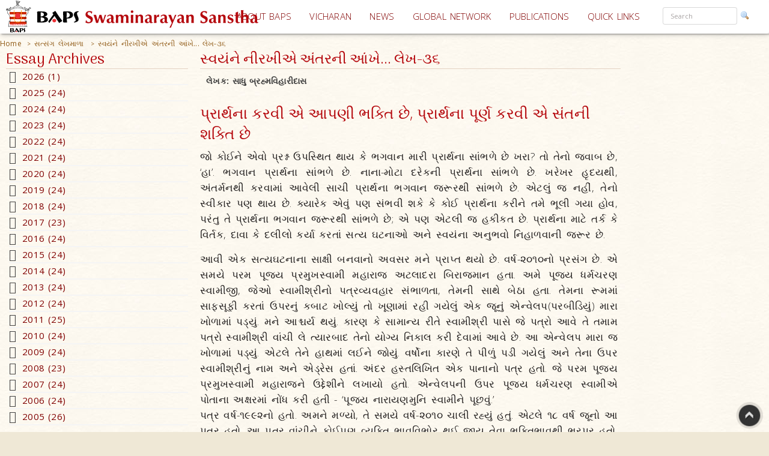

--- FILE ---
content_type: text/html; charset=utf-8
request_url: https://www.baps.org/GujaratiEssays/2021/Swayamne-Nirakhiye-Antarni-Ankhe-Lekh-36-20319.aspx
body_size: 43168
content:


<!DOCTYPE html>
<html>
<head id="ctl01_Head1"><title>
	સ્વયંને નીરખીએ અંતરની આંખે... લેખ-૩૬
</title><meta name="viewport" content="width=device-width, initial-scale=1.0, maximum-scale=2, user-scalable=yes shrink-to-fit=yes" /><meta http-equiv="X-UA-Compatible" content="IE=EmulateIE8" /><meta property="og:type" content="non_profit" /><meta property="og:url" /><meta property="og:site_name" content="BAPS" /><meta property="fb:admins" content="1289116501,100003255867293" /><meta http-equiv="x-ua-compatible" content="ie=edge" /><meta http-equiv="content-language" content="en-US" /><meta name="msapplication-TileColor" content="#ffffff" /><meta name="msapplication-TileImage" content="ms-icon-144x144.png" /><meta name="theme-color" content="#ffffff" />
<link rel='stylesheet' type='text/css' href='https://ajax.googleapis.com/ajax/libs/jqueryui/1.10.0/themes/ui-lightness/jquery-ui.css' />
<link rel='stylesheet' type='text/css' href='/ClientScript/yui270b/assets/skins/sam/tabview.css' />
<link rel='stylesheet' type='text/css' href='/ClientScript/greybox/gb_styles.css' />
<link rel='stylesheet' type='text/css' href='/ClientScript/font-awesome-5.0.9/css/fontawesome-all.css' />
<link rel='stylesheet' type='text/css' href='https://www.baps.org/Data/Sites/1/skins/BAPS2019_v1/stylecalendar.css' />
<link rel='stylesheet' type='text/css' href='https://www.baps.org/Data/Sites/1/skins/BAPS2019_v1/bs4a/bootstrap.min.css' />
<link rel='stylesheet' type='text/css' href='https://www.baps.org/Data/Sites/1/skins/BAPS2019_v1/stylemenu.css' />
<link rel='stylesheet' type='text/css' href='https://www.baps.org/Data/Sites/1/skins/BAPS2019_v1/bs4a/bootstrap-grid.min.css' />
<link rel='stylesheet' type='text/css' href='https://www.baps.org/Data/Sites/1/skins/BAPS2019_v1/bs4a/bootstrap-grid.css' />
<link rel='stylesheet' type='text/css' href='https://www.baps.org/Data/Sites/1/skins/BAPS2019_v1/bs4a/flexboxgrid.css' />
<link rel='stylesheet' type='text/css' href='https://www.baps.org/Data/Sites/1/skins/BAPS2019_v1/bs4a/bootstrap-flex.css' />
<link rel='stylesheet' type='text/css' href='https://www.baps.org/Data/Sites/1/skins/BAPS2019_v1/styletreeview.css' />
<link rel='stylesheet' type='text/css' href='https://www.baps.org/Data/Sites/1/skins/BAPS2019_v1/bs4a/bootstrap.css' />
<link rel='stylesheet' type='text/css' href='https://www.baps.org/Data/Sites/1/skins/BAPS2019_v1/style.css' />
<!--[if IE]>
<script src="https://www.baps.org/ClientScript/html5.js" type="text/javascript"></script>

<![endif]-->
<!--[if lt IE 7]>
<script src="https://www.baps.org/ClientScript/IE7.js" type="text/javascript"></script>
<link rel="stylesheet" href="https://www.baps.org/Data/Sites/1/skins/BAPS2019_v1/IESpecific.css" type="text/css" id="IEMenuCSS" />
<![endif]-->
<!--[if IE 7]>
<script src="https://www.baps.org/ClientScript/IE8.js" type="text/javascript"></script>
<link rel="stylesheet" href="https://www.baps.org/Data/Sites/1/skins/BAPS2019_v1/IE7Specific.css" type="text/css" id="IE7MenuCSS" />
<![endif]-->

<meta name="description" content="ખરેખર હૃદયથી, અંતર્મનથી કરવામાં આવેલી સાચી પ્રાર્થના ભગવાન જરૂરથી સાંભળે છે. એટલું જ નહીં, તેનો સ્વીકાર પણ થાય છે. " />
<meta property="og:description" content="ખરેખર હૃદયથી, અંતર્મનથી કરવામાં આવેલી સાચી પ્રાર્થના ભગવાન જરૂરથી સાંભળે છે. એટલું જ નહીં, તેનો સ્વીકાર પણ થાય છે. " />
<meta property="twitter:description" content="ખરેખર હૃદયથી, અંતર્મનથી કરવામાં આવેલી સાચી પ્રાર્થના ભગવાન જરૂરથી સાંભળે છે. એટલું જ નહીં, તેનો સ્વીકાર પણ થાય છે. " />
<meta name="keywords" content="Swayamne nirakhia antarnni ankhe, learning from life, with god, nothing impossible, sangharsh, 9 lesson from pramukh swami maharaj" />
<meta http-equiv="Content-Type" content="text/html; charset=utf-8" />
<meta property="og:title" content="સ્વયંને નીરખીએ અંતરની આંખે... લેખ-૩૬" />
<meta property="twitter:title" content="સ્વયંને નીરખીએ અંતરની આંખે... લેખ-૩૬" />
<link rel="search" type="application/opensearchdescription+xml" title="BAPS Site Search" href="https://www.baps.org/SearchEngineInfo.ashx" />
<meta property="og:site_name" content="BAPS Swaminarayan Sanstha" />
<meta name="twitter:card" content="summary_large_image"/>
    <meta name="twitter:site" content="@BAPS"/>
<meta name="twitter:creator" content="@BAPS"/>
<meta property="og:url" content="https://www.baps.org/GujaratiEssays/2021/Swayamne-Nirakhiye-Antarni-Ankhe-Lekh-36-20319.aspx" />
<meta property="og:image" content="https://www.baps.org/Images/bapslogoBG.jpg" />
<meta property="twitter:image:src" content="https://www.baps.org/Images/bapslogoBG.jpg" />
<meta property="fb:app_id" content="1646336625632127" />
<link rel='shortcut icon' href='https://www.baps.org/Data/Sites/1/skins/BAPS2019_v1/favicon.ico' />
    
   
   <!-- Google Tag Manager -->
<script>(function(w,d,s,l,i){w[l]=w[l]||[];w[l].push({'gtm.start':
new Date().getTime(),event:'gtm.js'});var f=d.getElementsByTagName(s)[0],
j=d.createElement(s),dl=l!='dataLayer'?'&l='+l:'';j.async=true;j.src=
'https://www.googletagmanager.com/gtm.js?id='+i+dl;f.parentNode.insertBefore(j,f);
})(window,document,'script','dataLayer','GTM-N7N2WDT');</script>
<!-- End Google Tag Manager -->
   

   <!-- Google tag (gtag.js) new Google Analytics 4 property - GA4 -->
<script async src="https://www.googletagmanager.com/gtag/js?id=G-H26ST3VQQX"></script>
<script>
  window.dataLayer = window.dataLayer || [];
  function gtag(){dataLayer.push(arguments);}
  gtag('js', new Date());

  gtag('config', 'G-H26ST3VQQX');
</script>
	


   
	<script src="/ClientScript/mobilemenu.js" type="text/javascript"></script>
	<script src="/ClientScript/modernizr-2.5.3.min.js"></script> 

 
<link rel="stylesheet" href="https://fonts.googleapis.com/css?family=Open+Sans:300,400,600,700" /><link rel="stylesheet" href="https://fonts.googleapis.com/css?family=Dosis:400,200,300,500,600,700,800" /><link rel="stylesheet" href="https://fonts.googleapis.com/css?family=Quicksand:400,300,700" /><link rel="stylesheet" href="https://fonts.googleapis.com/css?family=Raleway:400,100,200,300,500,600,700,800,900" /><link rel="stylesheet" href="https://fonts.googleapis.com/css?family=Roboto:400,100,100italic,300,300italic,400italic,500,500italic,700,700italic,900,900italic" /><link rel="stylesheet" href="https://fonts.googleapis.com/css?family=Ubuntu:400,300,300italic,400italic,500,500italic,700,700italic" /><link rel="stylesheet" href="https://fonts.googleapis.com/css?family=Poppins:400,300,500,600,700&amp;subset=latin,devanagari" /><link rel="stylesheet" href="https://fonts.googleapis.com/css?family=Rasa:100,300&amp;subset=gujarati" /><link rel="stylesheet" href="https://fonts.googleapis.com/css?family=Hind+Vadodara&amp;subset=gujarati" /><link rel="stylesheet" href="https://fonts.googleapis.com/css?family=Open+Sans+Condensed:300" /><link rel="stylesheet" href="https://fonts.googleapis.com/css?family=Arima+Madurai" /><link rel="stylesheet" href="/ClientScript/font-awesome-5.0.9/css/fontawesome-all.css" /> 
	
	
 
	<script src="/ClientScript/BAPScombined.js" type="text/javascript"></script>
	
	   <link rel="stylesheet" href="/ClientScript/bootstrapadmin/plugins/datepicker/datepicker3.css" /> 
	
	  
	
<!-- -------------------------------------------------------------------------- -->
<!-------------------------- Mobile - Menu --------------------------------->
<!-- -------------------------------------------------------------------------- -->
	<script type="text/javascript">
		var scrollpos=0;
		var myWidth = 0, myHeight = 0;
		if( typeof( window.innerWidth ) == 'number' ) {
			//Non-IE
			myWidth = window.innerWidth;
			myHeight = window.innerHeight;
		} else if( document.documentElement && ( document.documentElement.clientWidth || document.documentElement.clientHeight ) ) {
			//IE 6+ in 'standards compliant mode'
			myWidth = document.documentElement.clientWidth;
			myHeight = document.documentElement.clientHeight;
		} else if( document.body && ( document.body.clientWidth || document.body.clientHeight ) ) {
			//IE 4 compatible
			myWidth = document.body.clientWidth;
			myHeight = document.body.clientHeight;
		}
		jQuery(function($){ 
			//$('#menucontainer').scrollLock();
			//$('#menucontainer').scrollLock('on', 'div',true);
			$(document).ready(function() {								
				var ToggleElementsOnWindowsResize = function() { 
					if (document.body.clientWidth < 1400) {
						//$("#mainlogo").addClass("mobilelogo");
						$("#mainmenu").addClass("MainMenunew");
						$("#subMenu").addClass("submenunew");
						var src = $("#leftbapslogo").attr("src").replace("baps_logo_small.svg", "baps_logo.svg");		
						$("#menucontainer").css({height:'60px'});
						$("#leftbapslogo").attr("src", src);
						$("#leftbapslogo").addClass("leftbapslogoSmall");
						$("#DesktopMenu").css({display:'none'});
						$("#subMenu").css({display:'block'});
					}	else	{
						$("#smenunav").removeClass("navbar navbar-inverse navbar-fixed-top");
						$("#subMenu").removeClass("submenunew");
						$(".menu-overlay").removeClass("menu_overlay_open");
						$("#menucontainer").css({height:'60'});
						var src = $("#leftbapslogo").attr("src").replace("baps_logo_small.svg", "baps_logo.svg");
						$("#leftbapslogo").attr("src", src);
						$("#leftbapslogo").removeClass("leftbapslogoSmall");
						$("#DesktopMenu").css({display:'block'});
						$("#subMenu").css({display:'none'});
						$("#offsetSetting").css({display:'none'});
						$("#scrolldown").css({display:'block'});
					}
				};				 
				ToggleElementsOnWindowsResize();
				$(".nav-toggle").on('click',function(){
					var divid = $(this).attr("id");
					if (divid == "mainmenu")
					{
						$("#bs-example-navbar-collapse-2").removeClass("in");
						$("#bs-example-navbar-collapse-2").addClass("collapse");
						$("#secondToggle").addClass("collapsed");
					} else {
						$("#bs-example-navbar-collapse-1").removeClass("in");
						$("#bs-example-navbar-collapse-1").addClass("collapse");
						$("#mainmenu").addClass("collapsed");
					}
		
					var toggle = $('body').attr('class')
					if(toggle.indexOf("nav-open") >-1) {
						$(".menu-overlay").addClass("menu_overlay_open1");
						$("#subMenu").css('z-index', 1503);
						$("#menucontainer").css('width','100%');
						scrollpos =$(window).scrollTop();
						$('body').addClass("overflowhidden"); 
					}	else	{
						$(".menu-overlay").removeClass("menu_overlay_open");
						$("#subMenu").css('z-index', 1500);				
						$('body').removeClass("overflowhidden"); 
						window.scrollTo(0, scrollpos );
					}
				});
				$("#smenu ul li a").on('click',function(){
					$("#bs-example-navbar-collapse-2").removeClass("in");
					$("#bs-example-navbar-collapse-2").addClass("collapse");
					$(".navbar-toggle").addClass("collapsed");
					$(".menu-overlay").removeClass("menu_overlay_open");
				});				
				$(".menu-overlay").on('click',function(){
					$("#subMenu").css('z-index', 1500);
					$("#subMenu").css('position','relative');
					$("#subMenu").css('top','-50px');
					$("#bs-example-navbar-collapse-2").removeClass("in");
					$("#bs-example-navbar-collapse-2").addClass("collapse");
					$("#bs-example-navbar-collapse-1").removeClass("in");
					$("#bs-example-navbar-collapse-1").addClass("collapse");
					$(".navbar-toggle").addClass("collapsed");
					$(".menu-overlay").removeClass("menu_overlay_open");
					$('body').removeClass("overflowhidden");
					window.scrollTo(0, scrollpos );
				});
				$(window).resize(function() {
					ToggleElementsOnWindowsResize();
				});
			});							
		});
	</script>
	<style>
		.footer-sticky {
			position: fixed;
			bottom: 0;
		}
		.nav-down{
			position:absolute;
		}
		.search-control, .searchpanel {
			display: inline-flex;
			height: 29px;
		}

		li.nav-item > div > div > input {
			color: #a8a3a3;
			font-size: 11px;
			margin-right: 5px;
		}

		li.nav-item.margintop.hover > div.form-group.nomargin.hover > div > a:hover > img.hover {
			background-color: transparent;
			padding: 0;
		}

		.form-group > .searchpanel > a > img, .form-group > .searchpanel > a:hover {
			background-color: transparent;
			padding: 0;
		}

		#SearchInput2.input[type="text"] {
			color: #a8a3a3;
			font-size: 11px;
		}
		.socialnav {
			bottom:20%;
		}
		.socialmedia {
            position: absolute;
           width: 60px;
           top: -128px;
		}
		.main-header{
			z-index:50;
		}
		@media (max-width:575px) {
			li.menu-item > div > div > input, #SearchInput2.input[type="text"] {
				display: block;
				width: 100%;
				font-size: small;
				margin-right: auto;
				margin-left: 15px;
			}

			.search-control, .searchpanel {
				height: 32px;
			}
		}
	</style>
	<script src="https://ajax.googleapis.com/ajax/libs/webfont/1.6.26/webfont.js"></script>
	<script>
		WebFont.load({
			google: {
				families: ['Open Sans', 'Open Sans Condensed', 'Rasa','Arima Madurai']
			}
		});
	</script>

<link rel='canonical' href='https://www.baps.org/GujaratiEssays/2021/Swayamne-Nirakhiye-Antarni-Ankhe-Lekh-36-20319.aspx' /></head>
<body id="ctl01_Body" class="pagebody  essaybg">


<!-- Google Tag Manager (noscript) -->
<noscript><iframe src="https://www.googletagmanager.com/ns.html?id=GTM-N7N2WDT"
height="0" width="0" style="display:none;visibility:hidden"></iframe></noscript>
<!-- End Google Tag Manager (noscript) -->

	<div id="fb-root"></div>
	<script>
		(function(d, s, id) {
			var js, fjs = d.getElementsByTagName(s)[0];
			if (d.getElementById(id)) return;
			js = d.createElement(s); js.id = id;
			js.src = 'https://connect.facebook.net/en_GB/sdk.js#xfbml=1&version=v2.12';
			fjs.parentNode.insertBefore(js, fjs);
		}(document, 'script', 'facebook-jssdk'));
	</script>
	
		
	    <script type="text/javascript">

jQuery(function($) {

    checkCookie_eu();

    function checkCookie_eu()
    {

        var consent = getCookie_eu("cookies_consent");

        if (consent == null || consent == "" || consent == undefined)
        {
            // show notification bar
            $('#cookie_directive_container').show();
        }

    }

    function setCookie_eu(c_name,value,exdays)
    {

        var exdate = new Date();
        exdate.setDate(exdate.getDate() + exdays);
        var c_value = escape(value) + ((exdays==null) ? "" : "; expires="+exdate.toUTCString());
        document.cookie = c_name + "=" + c_value+"; path=/";

        $('#cookie_directive_container').hide('slow');
    }


    function getCookie_eu(c_name)
    {
        var i,x,y,ARRcookies=document.cookie.split(";");
        for (i=0;i<ARRcookies.length;i++)
        {
            x=ARRcookies[i].substr(0,ARRcookies[i].indexOf("="));
            y=ARRcookies[i].substr(ARRcookies[i].indexOf("=")+1);
            x=x.replace(/^\s+|\s+$/g,"");
            if (x==c_name)
            {
                return unescape(y);
            }
        }
    }

    $("#cookie_accept a").click(function(){
        setCookie_eu("cookies_consent", 1, 1825);
    });

});


</script>


	<div style="display:none;position: fixed;bottom: 0px;right: 0px;left: 0px;min-height: 25px;z-index: 1027;background-color: white;vertical-align: middle;" class="" id="cookie_directive_container">
		
<div style="text-align:center;">
			
				
                    <div style="vertical-align:middle;display: inline-block;text-align: center;padding-top: 5px;padding-bottom: 5px;max-width:500px;margin-top:5px;margin-bottom:5px;">
					    <span class="col-xl-12">This site uses cookies. Read how we use them, in our <a style="font-size:12px;" target="_blank" href="/Privacy-Policy.aspx">privacy policy</a>.&nbsp;
					    </span>
                    </div>
                    <div style="vertical-align:middle;display: inline-block;text-align: left;/*! vertical-align: middle; */padding-top:5px;padding-bottom:5px;margin-top:5px;margin-bottom:5px;" id="cookie_accept">
				
						<a href="#" class="btn-sm btn-danger gtm_I_accept " style="" id="btn_I_accept">I accept</a>
                    </div>
				
			</div>
	
	</div>

	
	
    <script type="text/javascript"> 
(function(i,s,o,g,r,a,m){i['GoogleAnalyticsObject']=r;i[r]=i[r]||function(){
(i[r].q=i[r].q||[]).push(arguments)},i[r].l=1*new Date();a=s.createElement(o),
m=s.getElementsByTagName(o)[0];a.async=1;a.src=g;m.parentNode.insertBefore(a,m)
})(window,document,'script','//www.google-analytics.com/analytics.js','ga');
ga('create', 'UA-28024774-1', 'auto');ga('set','contentGroup1', 'Globe'); ga('send', 'pageview'); 
 </script>
    <form method="post" action="/GujaratiEssays/2021/Swayamne-Nirakhiye-Antarni-Ankhe-Lekh-36-20319.aspx" id="aspnetForm">
<div>
<input type="hidden" name="__EVENTTARGET" id="__EVENTTARGET" value="" />
<input type="hidden" name="__EVENTARGUMENT" id="__EVENTARGUMENT" value="" />
<input type="hidden" name="__VIEWSTATEFIELDCOUNT" id="__VIEWSTATEFIELDCOUNT" value="13" />
<input type="hidden" name="__VIEWSTATE" id="__VIEWSTATE" value="/wEPDwUKMjA1OTAyNzk1MQ9kFgJmD2QWAgIDDxYCHgVjbGFzcwURcGFnZWJvZHkgIGVzc2F5YmcWAgIDDxYCHgZhY3Rpb24FSC9H" />
<input type="hidden" name="__VIEWSTATE1" id="__VIEWSTATE1" value="dWphcmF0aUVzc2F5cy8yMDIxL1N3YXlhbW5lLU5pcmFraGl5ZS1BbnRhcm5pLUFua2hlLUxla2gtMzYtMjAzMTkuYXNweBYSZg8W" />
<input type="hidden" name="__VIEWSTATE2" id="__VIEWSTATE2" value="Ah4PU2l0ZU1hcFByb3ZpZGVyBQlCQVBTc2l0ZTFkAgEPFgIfAgUJQkFQU3NpdGUxZAIVD2QWAmYPDxYEHghDc3NDbGFzcwULYnJl" />
<input type="hidden" name="__VIEWSTATE3" id="__VIEWSTATE3" value="YWRjcnVtYnMeBF8hU0ICAmQWAgIBDzwrAAUBAA8WBB4NUGF0aFNlcGFyYXRvcgUDID4gHgdWaXNpYmxlZ2QWBmYPZBYCAgEPDxYE" />
<input type="hidden" name="__VIEWSTATE4" id="__VIEWSTATE4" value="HgtOYXZpZ2F0ZVVybAUUaHR0cHM6Ly93d3cuYmFwcy5vcmceBFRleHQFBEhvbWVkZAICD2QWAgIBDw8WBB8HBQ0vc2F0c2FuZy5h" />
<input type="hidden" name="__VIEWSTATE5" id="__VIEWSTATE5" value="c3B4HwgFKeCquOCqpOCrjeCquOCqguCqlyDgqrLgq4fgqpbgqq7gqr7gqrPgqr4gZGQCBA9kFgICAQ8PFgQfBwVIL0d1amFyYXRp" />
<input type="hidden" name="__VIEWSTATE6" id="__VIEWSTATE6" value="RXNzYXlzLzIwMjEvU3dheWFtbmUtTmlyYWtoaXllLUFudGFybmktQW5raGUtTGVraC0zNi0yMDMxOS5hc3B4HwgFXOCquOCrjeCq" />
<input type="hidden" name="__VIEWSTATE7" id="__VIEWSTATE7" value="teCqr+CqguCqqOCrhyDgqqjgq4DgqrDgqpbgq4Dgqo8g4KqF4KqC4Kqk4Kqw4Kqo4KuAIOCqhuCqguCqluCrhy4uLiDgqrLgq4fg" />
<input type="hidden" name="__VIEWSTATE8" id="__VIEWSTATE8" value="qpYt4Kup4KusZGQCFg8PFgIfBmhkZAIXDw8WBB8DBQpsZWZ0c2lkZV93HwQCAmRkAhgPDxYEHwMFHGNlbnRlci1yaWdodGFuZGxl" />
<input type="hidden" name="__VIEWSTATE9" id="__VIEWSTATE9" value="ZnRtYXJnaW5zX3cfBAICZBYCAgEPDxYCHwZoZGQCGQ8PFgQfAwULcmlnaHRzaWRlX3cfBAICZGQCGw9kFgJmD2QWAgIBD2QWBAIC" />
<input type="hidden" name="__VIEWSTATE10" id="__VIEWSTATE10" value="DxBkZBYBAgNkAgcPDxYCHhRWYWxpZGF0aW9uRXhwcmVzc2lvbgVbXihbMC05YS16QS1aXShbJy0uXHddKlswLTlhLXpBLVpdKSpA" />
<input type="hidden" name="__VIEWSTATE11" id="__VIEWSTATE11" value="KChbMC05YS16QS1aXSkrKFstXHcnXSpbMC05YS16QS1aXSkqXC4pK1thLXpBLVpdezIsOX0pJGRkAhwPDxYCHwZnZGRkbLbXcaw9" />
<input type="hidden" name="__VIEWSTATE12" id="__VIEWSTATE12" value="cjT16eJ9ed5bMLhG+Rg=" />
</div>

<script type="text/javascript">
//<![CDATA[
var theForm = document.forms['aspnetForm'];
if (!theForm) {
    theForm = document.aspnetForm;
}
function __doPostBack(eventTarget, eventArgument) {
    if (!theForm.onsubmit || (theForm.onsubmit() != false)) {
        theForm.__EVENTTARGET.value = eventTarget;
        theForm.__EVENTARGUMENT.value = eventArgument;
        theForm.submit();
    }
}
//]]>
</script>


<script src="/WebResource.axd?d=yryfc5JLEPgTt0n0r1jdu_V7YLGyn8B7fNd8jhy_JD9mq6BEnXyhoUfc-OJ4FBusnFJTLBUQ86Pe4BvTW5Ow7VeMkvg1&amp;t=637453888939909757" type="text/javascript"></script>


<script src="https://ajax.googleapis.com/ajax/libs/jquery/1.9.0/jquery.min.js" type="text/javascript" ></script>
<script src="https://ajax.googleapis.com/ajax/libs/jqueryui/1.10.0/jquery-ui.min.js" type="text/javascript" ></script>
<script src="/ScriptResource.axd?d=lLchZCmF_9eQohp8_VFjnnM-s5Mws8qhcioaG2jm3IVKz8XZnkqKem359kwDjTpbx-eCFMeSFyADNwUR4LhjyPDAEw1delDaZTsC1_X6qBfKypLy0vaGGyutaPgBfPUkaPQUGHcHVoNirqZHDCYaCnv90zkvCFt_vDXdKTTPA0TArHUY0&amp;t=2fe674eb" type="text/javascript"></script>
<script src="/ScriptResource.axd?d=mBq-T46DWQvRWLolr7xyeczSXCJwJRBS-e2TcyKTbuVPOPcmNm2WFwPkkH2mEO8zUP3_XZMmZoW9F68u9gpmVvsLmIM1FZPZAui1HDM1vE2yAsGbUD6VLPWjMqHn6DztoGWQdbhkt8rvmnqpCdwd4Fdf32KyYFpUVjPeilH5OCR-YfIT0&amp;t=2fe674eb" type="text/javascript"></script>
<script src="/ScriptResource.axd?d=7h2kcKDYQ7SMLeetOAn5pCo7H4dQfDBLb-1_m-U6_4KkczirIfp4tb7GbgAKsm8sJJVqBA5ng2FipgRbZ23kNabk2cEivkpra7wCgfc4xkH0TDSYF3SuH9Azl3Esp1QSaMZCNfnCgaogSrjKAOIcm9qI0Qv4OMUJ-ZEL7yUJMI4s1lx19MbS_scn43CpqO8hYpqGTg2&amp;t=2fe674eb" type="text/javascript"></script>
<script type="text/javascript">
//<![CDATA[
Sys.Services._AuthenticationService.DefaultWebServicePath = 'Authentication_JSON_AppService.axd';
Sys.Services._RoleService.DefaultWebServicePath = 'Role_JSON_AppService.axd';
//]]>
</script>

        
        
        
        <script type="text/javascript">
//<![CDATA[
Sys.WebForms.PageRequestManager._initialize('ctl01$ScriptManager1', 'aspnetForm', ['fctl01$bugupdatepnl',''], ['ctl01$btnrptbug',''], [], 90, 'ctl01');
//]]>
</script>

        <div style="display: block;" class="gotop">
            <img src="/images/up.png" style="max-width: 100%">
        </div>
<!-- -------------------------------------------------------------------------- -->
<!-------------------------------- Social Media Panel ---------------------------->
<!-- -------------------------------------------------------------------------- -->

<!-- -------------------------------------------------------------------------- -->
<!---------------------------------- Admin Panel --------------------------------->
<!-- -------------------------------------------------------------------------- -->
		<div id="adminpanelnavigation" class="adminnav " style='Display:none;'>
			<div id="adminmedia" class="adminmedia ">
				<div class="container margin0 padding0 ">
					<div class="text-right ">
						<div class="clearfix">
							<div class="hidden--down col-12  ">
								<ul class="list-inline">
									
									
									
									
									
									
									
									
									
									
									
									
									
									
									
									
								</ul>
							</div>
							<div class="pull-right col-12">
								
							</div>
						</div>
					</div>
				</div>
				<a href="javascript:void(0)" class="close-admin paddingleft2 btn " onclick="closeadminNav()">
					<i class="far fa-times-circle" style="font-size:xx-large; margin-left:10px;"></i>
				</a>
			</div>
			<a href="javascript:void(0)" id="openadmin" class="openadminbtn" onclick="adminfunction()">
				<i class="fas fa-cogs" style="color: #ff0087; text-shadow:1px 1px 2px rgba(150, 150, 150, 1);"></i> 
			</a>
		</div>
<!-- -------------------------------------------------------------------------- -->
<!-------------------------- Web Menu Navigation --------------------------------->
<!-- -------------------------------------------------------------------------- -->
        <div class="col-xs-12 col-sm-12 col-md-12 col-xl-12 margintop0">
            <div class="clearfix">
				<span id=" " class="menu-overlay"></span>
				<div id="menucontainer" style="z-index: 1501; height: 60px;" >
					<header class="main-header nav-down">
						<div class="bapslogo">
							<a href="/" title="BAPS Swaminarayan Sanstha" rel="home">
								<img src="/images/baps_logo.svg" align="center" class="baps_logo" id="leftbapslogo" />
							</a>
						</div>
						<div class="device_img">
							<a href="/" title="BAPS Swaminarayan Sanstha" rel="home">
								<img src="/images/baps_logo_small.svg" align="center" class="baps_logo" id="leftbapslogo" />
							</a>
						</div>
<!-- -------------------------------------------------------------------------- -->
<!-------PORTAL------------------- Main Dynamic Menu --------------------------------->
<!-- -------------------------------------------------------------------------- -->
						 

<div id="ctl01_SiteMenu1_pnlMannualMenu">
	

    <div id="DesktopMenu"  class="sticky-top sticky" data-toggle="sticky-onscroll">
							<div class="menubg  navbar-fixed--top">
								<nav class="navbar menubg  navbar-toggleable" role="navigation">
									<div class="collapse navbar-collapse" id="bs-example-navbar-collapse-1" style="position: absolute;
										right: 0;">
										<ul class="navbar-nav ml-auto ">
											<li class="nav-item dropdown ">
												<a href="/About-BAPS.aspx" class="nav-link dropdown-toggle padding5 " data-toggle=""
													id="responsiveNavbarDropdown1" aria-haspopup="false" aria-expanded="false">ABOUT
													BAPS</a>
												<ul class="dropdown-menu" aria-labelledby="responsiveNavbarDropdown1">
													<li><a class="nav-link" href="/Spiritual-Living.aspx">SPIRITUAL LIVING</a></li>

													<li><a class="nav-link" href="/humanitarianservices.aspx">HUMANITARIAN SERVICES</a>
													</li>

													<li><a class="nav-link" href="/cultureandheritage.aspx">CULTURE AND HERITAGE</a>
													</li>

													<li><a class="nav-link" href="/developingindividuals.aspx">DEVELOPING INDIVIDUALS</a>
													</li>
												</ul>
											</li>
											<li class="nav-item">
												<a class="nav-link padding5" href="/vicharan.aspx">VICHARAN<span class="sr-only">(current)</span></a>
											</li>
											<li class="nav-item">
												<a class="nav-link padding5" href="/news">NEWS</a>
											</li>
											<li class="nav-item dropdown">
												<a class="nav-link dropdown-toggle padding5" href="/Global-Network" id="supportedContentDropdown"
													data-toggle="" aria-haspopup="true" aria-expanded="false">GLOBAL NETWORK</a>
												<div class="dropdown-menu" aria-labelledby="supportedContentDropdown">
													<a class="nav-link" href="/Global-Network/india.aspx">INDIA</a><a class="dropdown-divider"></a>
													<a class="nav-link" href="/Global-Network/North-America.aspx">NORTH AMERICA</a><a
														class="dropdown-divider"></a>
													<a class="nav-link" href="/Global-Network/UK-and-Europe.aspx">UK & EUROPE</a><a
														class="dropdown-divider"></a>
													<a class="nav-link" href="/Global-Network/Africa.aspx">AFRICA </a><a
														class="dropdown-divider"></a>
													<a class="nav-link" href="/Global-Network/Asia-Pacific.aspx">ASIA PACIFIC</a><a class="dropdown-divider"></a><a
														class="dropdown-divider"></a>
													<a class="nav-link" href="/Global-Network/middleEast.aspx">MIDDLE EAST</a><a class="dropdown-divider"></a>

												</div>
											</li>
											<li class="nav-item">
												<a class="nav-link padding5" href="/publications">PUBLICATIONS</a>
											</li>
											<li class="nav-item dropdown">
												<a class="nav-link dropdown-toggle padding5" href="#" id="A1" data-toggle="" aria-haspopup="true"
													aria-expanded="false">QUICK LINKS</a>
												<div class="dropdown-menu" id="ddql" aria-labelledby="supportedContentDropdown" >
													<a class="nav-link" href="/Daily-Satsang.aspx">DAILY SATSANG </a><a class="dropdown-divider"></a>
													<a class="nav-link" href="/WhatsNew.aspx">LATEST UPDATES</a><a class="dropdown-divider"></a>
													<a class="nav-link" href="/Calendar.aspx">CALENDAR & FESTIVALS </a><a class="dropdown-divider"></a>
													<a class="nav-link" href="/Enlightening-Essays.aspx">ENLIGHTENING ESSAYS</a><a class="dropdown-divider"></a>
													<a class="nav-link " href="/satsang.aspx">સત્સંગ લેખમાળા</a><a class="dropdown-divider"></a>
													<a class="nav-link" href="/Satsang-Sabha.aspx">SATSANG SABHA </a><a class="dropdown-divider"></a>
													<a class="nav-link" href="/Satsang-Exams.aspx">SATSANG EXAMS </a><a class="dropdown-divider"></a>
													<a class="nav-link" href="/audios.aspx">AUDIOS </a><a class="dropdown-divider"></a>
													<a class="nav-link" href="/videos.aspx">VIDEOS</a><a class="dropdown-divider"></a>
													<a class="nav-link" href="/Prayer.aspx">PRAYER</a><a class="dropdown-divider"></a>
													<a class="nav-link" href="/downloads.aspx">DOWNLOADS</a><a class="dropdown-divider"></a>
													<a class="nav-link" href="/faq.aspx">FAQS </a><a class="dropdown-divider"></a>
													<a class="nav-link" href="/glossary.aspx">GLOSSARY</a>
												</div>
											</li>

											<li class="nav-item margintop">
												<div class="form-group nomargin">

<script type="text/javascript">
function watermarkLeave(obj, wm) {
    
	if (obj.value == '' && obj.className == 'watermarktextbox_normal') {
        
		obj.value = wm;
		obj.className = 'watermarktextbox';
    }
   
}
function redirect(obj) {
     var abc =  ctl01_SiteMenu1_SearchInput2_txtSearch
     
        
        if (obj.value == 'Search' && obj.className == 'watermarktextbox') {
            obj.value = '';
        }

        window.location = "/SearchResults.aspx?q=" + obj.value.replace(/ /g, '+');
    }
    function clickButton(e,obj) {

        var evt = e ? e : window.event;


        
        if (evt.keyCode == 13) {

            redirect(obj);

            return false;

        }



    } 
    function redirect2() {
     var abc =  'ctl01_SiteMenu1_SearchInput2_txtSearch';
     
      
        var myval = eval('wm' + 'ctl01_SiteMenu1_SearchInput2_txtSearch');
          var str = document.getElementById(abc);
       
        if (str.value == 'Search' && str.className == 'watermarktextbox') {
            str.value = '';
        }

         window.location = "/SearchResults.aspx?q=" + str.value.replace(/ /g, '+');
    }
     
 </script>

<div id="ctl01_SiteMenu1_SearchInput2_pnlSearch" class="searchpanel">
		
<h2 id="ctl01_SiteMenu1_SearchInput2_heading" style="position: absolute; left:-2000px; text-indent: -999em;"><label for="ctl01_SiteMenu1_SearchInput2_txtSearch" id="ctl01_SiteMenu1_SearchInput2_lblSearchHeading"></label></h2>
<input onfocus="javascript:watermarkEnter(this, &#39;Search&#39;);" onblur="javascript:watermarkLeave(this, &#39;Search&#39;);" name="ctl01$SiteMenu1$SearchInput2$txtSearch" type="text" id="ctl01_SiteMenu1_SearchInput2_txtSearch" class="watermarktextbox" onkeypress="return clickButton(event,this)" />
<a href="javascript:redirect2();"><img src="/images/magnifier.png" /></a>

	</div>
												</div>
											</li>
										</ul>
									</div>
								</nav>
							</div>
						</div>
						<div id="subMenu" style="position: absolute; top:0;"  class="sticky-top sticky"  data-toggle="sticky-onscroll">
						
								<nav class="navbar    navbar-toggleable" role="navigation">
									<div class="wrapper wrapper-flush">
										<button class="nav-toggle">
											<div class="icon-menu">
												<span class="line line-1"></span>
												<span class="line line-2"></span>
												<span class="line line-3"></span>
											</div>
										</button>
										<div class="nav-container">
											<ul class="nav-menu menu">
											<li class="menu-item has-dropdown " style="display: block;"><a href="/About-BAPS.aspx"
												class="menu-link">ABOUT US</a>
												<ul class="nav-dropdown menu">
													<li class="menu-item "><a href="/Spiritual-Living.aspx" class="menu-link">SPIRITUAL LIVING</a> </li>
													<li class="menu-item"><a href="/humanitarianservices.aspx" class="menu-link">HUMANITARIAN SERVICES</a></li>
													<li class="menu-item"><a href="/cultureandheritage.aspx" class="menu-link">CULTURE AND HERITAGE</a> </li>
													<li class="menu-item"><a href="/developingindividuals.aspx" class="menu-link">DEVELOPING INDIVIDUALS</a> </li>
												</ul>
											</li>
											<li class="menu-item"><a href="/vicharan.aspx" class="menu-link">VICHARAN</a> </li>
											<li class="menu-item"><a href="/news" class="menu-link">NEWS</a> </li>
											<li class="menu-item has-dropdown" style="display: block;"><a href="/Global-Network"
												class="menu-link">GLOBAL NETWORK</a>
												<ul class="nav-dropdown menu">
													<li class="menu-item"><a href="/Global-Network/india.aspx" class="menu-link">INDIA</a></li>
													<li class="menu-item"><a href="/Global-Network/North-America.aspx" class="menu-link"> NORTH AMERICA</a></li>
													<li class="menu-item"><a href="/Global-Network/UK-and-Europe.aspx" class="menu-link"> UK & EUROPE</a></li>
													<li class="menu-item"><a href="/Global-Network/Africa.aspx" class="menu-link">AFRICA</a></li>
													<li class="menu-item"><a href="/Global-Network/Asia-Pacific.aspx" class="menu-link"> ASIA PACIFIC</a></li>
													<li class="menu-item"><a href="/Global-Network/middleEast.aspx" class="menu-link">MIDDLE EAST</a></li>
												</ul>
											</li>
											<li class="menu-item has-dropdown" style="display: block;"><a href="/publications"
												class="menu-link">PUBLICATIONS</a>
												<ul class="nav-dropdown menu">
													<li class="menu-item"><a href="/publications/books.aspx" class="menu-link">BOOKS</a></li>
													<li class="menu-item"><a href="/publications/audios.aspx" class="menu-link">AUDIO</a></li>
													<li class="menu-item"><a href="/publications/video.aspx" class="menu-link">VIDEO</a></li>
													<li class="menu-item"><a href="/publications/magazines.aspx" class="menu-link">MAGAZINES</a></li>
												</ul>
											</li>
											<li class="menu-item has-dropdown" style="display: block;"><a href="#" class="menu-link">
												QUICK LINKS</a>
												<ul class="nav-dropdown menu">
													<li class="menu-item"><a href="/Daily-Satsang.aspx" class="menu-link">DAILY SATSANG</a></li>
													<li class="menu-item"><a href="/WhatsNew.aspx" class="menu-link">LATEST UPDATES</a></li>
													<li class="menu-item"><a href="/Calendar.aspx" class="menu-link">CALENDAR & FESTIVALS</a></li>
													<li class="menu-item"><a href="/Enlightening-Essays.aspx" class="menu-link">ENLIGHTENING ESSAYS</a></li>
													<li class="menu-item"><a href="/satsang.aspx" class="menu-link">સત્સંગ લેખમાળા</a></li>
													<li class="menu-item"><a href="/Satsang-Sabha.aspx" class="menu-link">SATSANG SABHA</a></li>
													<li class="menu-item"><a href="/Satsang-Exams.aspx" class="menu-link">SATSANG EXAMS</a></li>
													<li class="menu-item"><a href="/audios.aspx" class="menu-link">Audios</a></li>
													<li class="menu-item"><a href="/videos.aspx" class="menu-link">Videos</a></li>
													<li class="menu-item"><a href="/Prayer.aspx" class="menu-link">PRAYER</a></li>
													<li class="menu-item"><a href="/downloads.aspx" class="menu-link">DOWNLOADS</a></li>
													<li class="menu-item"><a href="/faq.aspx" class="menu-link">FAQS</a></li>
													<li class="menu-item"><a href="/glossary.aspx" class="menu-link">GLOSSARY</a></li>
												</ul>
											</li>
											<li class="menu-item">
												<div class="form-group " style="margin-bottom: 10px;margin-top: 10px;">
												
														
<script type="text/javascript">
function watermarkLeave(obj, wm) {
    
	if (obj.value == '' && obj.className == 'watermarktextbox_normal') {
        
		obj.value = wm;
		obj.className = 'watermarktextbox';
    }
   
}
    function redirect3() {
     var abc =  'ctl01_SiteMenu1_SearchInput3_txtSearch';
     
      
        var myval = eval('wm' + 'ctl01_SiteMenu1_SearchInput3_txtSearch');
          var str = document.getElementById(abc);
       
        if (str.value == 'Search' && str.className == 'watermarktextbox') {
            str.value = '';
        }

         window.location = "/SearchResults.aspx?q=" + str.value.replace(/ /g, '+');
    }
     function redirect(obj) {
     var abc =  ctl01_SiteMenu1_SearchInput3_txtSearch
     
        
        if (obj.value == 'Search' && obj.className == 'watermarktextbox') {
            obj.value = '';
        }

        window.location = "/SearchResults.aspx?q=" + obj.value.replace(/ /g, '+');
    }
    function clickButton(e,obj) {

        var evt = e ? e : window.event;


        
        if (evt.keyCode == 13) {

            redirect(obj);

            return false;

        }



    }
 </script>

<div id="ctl01_SiteMenu1_SearchInput3_pnlSearch" class="searchpanel">
		
<h2 id="ctl01_SiteMenu1_SearchInput3_heading" style="position: absolute; left:-2000px; text-indent: -999em;"><label for="ctl01_SiteMenu1_SearchInput3_txtSearch" id="ctl01_SiteMenu1_SearchInput3_lblSearchHeading"></label></h2>
<input onfocus="javascript:watermarkEnter(this, &#39;Search&#39;);" onblur="javascript:watermarkLeave(this, &#39;Search&#39;);" name="ctl01$SiteMenu1$SearchInput3$txtSearch" type="text" id="ctl01_SiteMenu1_SearchInput3_txtSearch" class="watermarktextbox" onkeypress="return clickButton(event,this)" />
<a href="javascript:redirect3();"><img src="/images/magnifier.png" /></a>

	</div>
												</div>
											</li>
										</ul>
										</div>
									 </div> 
								</nav>
							</div>

</div>


					</header>
				</div>
            </div>

			
<!-- -------------------------------------------------------------------------- -->
<!-------PORTAL-----------------Left Side Vertical Menu -------------------------->
<!-- -------------------------------------------------------------------------- -->
			<div class="hidden-lg-up" style="z-index:1501;" >
				
			</div>
<!-- -------------------------------------------------------------------------- -->
<!-------------------------- Contents of web --------------------------------->
<!-- -------------------------------------------------------------------------- -->
			
			<div class="container hidden-md-down">
                    <div class="text-left clearfix ">
                        <div id="ctl01_Breadcrumbs_pnlWrapper" class="breadcrumbs">
	
    <span id="ctl01_Breadcrumbs_breadCrumbsControl"><span>
            <a id="ctl01_Breadcrumbs_breadCrumbsControl_ctl00_lnkRoot" class="&lt;%# CssClass %>breadcrumb-item" href="https://www.baps.org">Home</a>
        </span><span> > </span><span>
            <a id="ctl01_Breadcrumbs_breadCrumbsControl_ctl02_lnkNode" class="&lt;%# CssClass %>breadcrumb-item" href="/satsang.aspx">સત્સંગ લેખમાળા </a>
        </span><span> > </span><span>
            <a id="ctl01_Breadcrumbs_breadCrumbsControl_ctl04_lnkCurrent" class="&lt;%# CurrentPageCssClass %>breadcrumb-item active" href="/GujaratiEssays/2021/Swayamne-Nirakhiye-Antarni-Ankhe-Lekh-36-20319.aspx">સ્વયંને નીરખીએ અંતરની આંખે... લેખ-૩૬</a>
        </span></span>
    

</div>

                    </div>
                </div>
			<div class="alternetpanel1">
                    <div class="">
                        
                    </div>
                </div>
			<div id="" class="container ">
				<div id="wrapcenter" class="col-xs-12 col-sm-12 col-md-12 col-lg-12 col-xl-12">
                        <!-- Begin Grab -->
                        
                        <div class="clearfix">
                            
                            <div id="ctl01_divLeft" class="leftside_w">
	
                               <div class="hidden-md-down" >
					</div>
                                
                                <a id="startcontent"></a>
                                <div id="ctl01_leftContent_222282" class="modules222282">
		   
    	
      
        <script type="text/javascript">
            function ll(yr) {
        
                window.location = '/satsang.aspx?yr=' + yr;
            }
        </script>
		<style>
	/*.menutextalign, .menutextalign > a, .menutextalign a:link {
		color: #444444;
	}

	div.AspNet-TreeView a, div.AspNet-TreeView a:visited, div.AspNet-TreeView a:active, div.AspNet-TreeView a:link {
		color: #421111;
	}

	div.AspNet-TreeView ul > li.AspNet-TreeView-Root > a.AspNet-TreeView-Expand, div.AspNet-TreeView ul > li.AspNet-TreeView-Root > a.AspNet-TreeView-Collapse {
		padding-right: 10px;
		padding-top: 0;
	}

	.AspNet-TreeView-Expand::before {
		content: none;
		margin-right: -4px;
		color: #b45515;
	}

	div.AspNet-TreeView a, div.AspNet-TreeView a:visited, div.AspNet-TreeView a:active, div.AspNet-TreeView a:link {
		color: #444444;
		text-align: left;
		display:initial;
	}
	div.AspNet-TreeView {
		margin: 0px;
		padding-left: 0px;
	}

	div.AspNet-TreeView ul > li.AspNet-TreeView-Root {
		margin-left: 0;
		padding-right: 35px;
		display: inline-flex;
		padding-bottom: 10px;
		font-weight: normal;
	}*/
	div.AspNet-TreeView a, div.AspNet-TreeView a:visited, div.AspNet-TreeView a:active, div.AspNet-TreeView a:link {
		color: maroon;
		font-weight: normal;
	}
			
</style>
<div id="ctl01_leftContent_ctl00_pnlWrapper" class="panelwrapper 
col-xl-12 col-lg-12 col-md-12 col-sm-12 col-xs-12 hidden-lg-down">
			        
<div id="ctl01_leftContent_ctl00_pnlContainer" class=" modulepnl module222282">
				
    
    
        <a id='module222282'></a><h2 class="moduletitle">Essay Archives <a class="ModuleEditLink"></a></h2>
		  
        <div id="ctl01_leftContent_ctl00_pnlLinks" class="h3">
					<div id="ctl01_leftContent_ctl00_TreeView1" class="AspNet-TreeView">
  <ul id="ctl01_leftContent_ctl00_TreeView1_UL">
    <li class="AspNet-TreeView-Root">
      <a style=" height: 21px;" class="AspNet-TreeView-Expand" title="Collapse {0}" onclick="ExpandCollapse__AspNetTreeView(this);return false;" id="YA2026">
      </a>
      <div class="menutextalign">
        <a href="javascript:ll(2026);&#xD;&#xA;          " id="Y2026">2026 (1)</a>
      </div>
      <ul class="AspNet-TreeView-Hide">
        <li id="C30737" class="AspNet-TreeView-Leaf
      ">
          <a href="/GujaratiEssays/2026/Ujali_Pratibha_Part-1-30737.aspx" title="ઊજળી પ્રતિભા... લેખ-૧">ઊજળી પ્રતિભા... લેખ-૧</a>
        </li>
      </ul>
    </li>
    <li class="AspNet-TreeView-Root">
      <a style=" height: 21px;" class="AspNet-TreeView-Expand" title="Collapse {0}" onclick="ExpandCollapse__AspNetTreeView(this);return false;" id="YA2025">
      </a>
      <div class="menutextalign">
        <a href="javascript:ll(2025);&#xD;&#xA;          " id="Y2025">2025 (24)</a>
      </div>
      <ul class="AspNet-TreeView-Hide">
        <li id="C30656" class="AspNet-TreeView-Leaf
      ">
          <a href="/GujaratiEssays/2025/Praptino_Anand_Lekh-2-30656.aspx" title="પ્રાપ્તિનો આનંદ... લેખ-૨">પ્રાપ્તિનો આનંદ... લેખ-૨</a>
        </li>
        <li id="C30542" class="AspNet-TreeView-Leaf
      ">
          <a href="/GujaratiEssays/2025/Praptino_Anand_Lekh-1-30542.aspx" title="પ્રાપ્તિનો આનંદ... લેખ-૧">પ્રાપ્તિનો આનંદ... લેખ-૧</a>
        </li>
        <li id="C30416" class="AspNet-TreeView-Leaf
      ">
          <a href="/GujaratiEssays/2025/NishanbajLekh-2-30416.aspx" title="નિશાનબાજ... લેખ-૨">નિશાનબાજ... લેખ-૨</a>
        </li>
        <li id="C30266" class="AspNet-TreeView-Leaf
      ">
          <a href="/GujaratiEssays/2025/NishanbajLekh-1-30266.aspx" title="નિશાનબાજ... લેખ-૧">નિશાનબાજ... લેખ-૧</a>
        </li>
        <li id="C29821" class="AspNet-TreeView-Leaf
      ">
          <a href="/GujaratiEssays/2025/Sang_Chalat_Nahi_Koy-Lekh-3-29821.aspx" title="સંગ ચલત નહીં કોય... લેખ-૩">સંગ ચલત નહીં કોય... લેખ-૩</a>
        </li>
        <li id="C29655" class="AspNet-TreeView-Leaf
      ">
          <a href="/GujaratiEssays/2025/Sang_Chalat_Nahi_Koy-Lekh-2-29655.aspx" title="સંગ ચલત નહીં કોય... લેખ-૨">સંગ ચલત નહીં કોય... લેખ-૨</a>
        </li>
        <li id="C29437" class="AspNet-TreeView-Leaf
      ">
          <a href="/GujaratiEssays/2025/Sang_Chalat_Nahi_Koy-Lekh-1-29437.aspx" title="સંગ ચલત નહીં કોય... લેખ-૧">સંગ ચલત નહીં કોય... લેખ-૧</a>
        </li>
        <li id="C29273" class="AspNet-TreeView-Leaf
      ">
          <a href="/GujaratiEssays/2025/Emni_Sadhuta_Saune-Sparshati-29273.aspx" title="એમની સાધુતા સૌને સ્પર્શતી...">એમની સાધુતા સૌને સ્પર્શતી...</a>
        </li>
        <li id="C29062" class="AspNet-TreeView-Leaf
      ">
          <a href="/GujaratiEssays/2025/Aa_Yugma_Eva_Kon_Lekh-2-29062.aspx" title="આ યુગમાં એવા કોણ?... લેખ-૨">આ યુગમાં એવા કોણ?... લેખ-૨</a>
        </li>
        <li id="C28911" class="AspNet-TreeView-Leaf
      ">
          <a href="/GujaratiEssays/2025/Aa_Yugma_Eva_Kon_Lekh-1-28911.aspx" title="આ યુગમાં એવા કોણ?... લેખ-૧">આ યુગમાં એવા કોણ?... લેખ-૧</a>
        </li>
        <li id="C28842" class="AspNet-TreeView-Leaf
      ">
          <a href="/GujaratiEssays/2025/Prabhupad_Pragat_Karavat_Priti-Lekh-2-28842.aspx" title="પ્રભુપદ પ્રગટ કરાવત પ્રીતિ... લેખ-૨">પ્રભુપદ પ્રગટ કરાવત પ્રીતિ... લેખ-૨</a>
        </li>
        <li id="C28774" class="AspNet-TreeView-Leaf
      ">
          <a href="/GujaratiEssays/2025/Prabhupad_Pragat_Karavat_Priti-Lekh-1-28774.aspx" title="પ્રભુપદ પ્રગટ કરાવત પ્રીતિ... લેખ-૧">પ્રભુપદ પ્રગટ કરાવત પ્રીતિ... લેખ-૧</a>
        </li>
        <li id="C28687" class="AspNet-TreeView-Leaf
      ">
          <a href="/GujaratiEssays/2025/Viral-Sadhuta_Viral-Saint-Lekh-2-28687.aspx" title="વિરલ સાધુતા, વિરલ સંત... લેખ-૨">વિરલ સાધુતા, વિરલ સંત... લેખ-૨</a>
        </li>
        <li id="C28608" class="AspNet-TreeView-Leaf
      ">
          <a href="/GujaratiEssays/2025/Viral-Sadhuta_Viral-Saint-Lekh-1-28608.aspx" title="વિરલ સાધુતા, વિરલ સંત... લેખ-૧">વિરલ સાધુતા, વિરલ સંત... લેખ-૧</a>
        </li>
        <li id="C28537" class="AspNet-TreeView-Leaf
      ">
          <a href="/GujaratiEssays/2025/Namra_Ane_Shant_Santvibhuti-Lekh-2-28537.aspx" title="નમ્ર અને શાંત સંતવિભૂતિ... લેખ-૨">નમ્ર અને શાંત સંતવિભૂતિ... લેખ-૨</a>
        </li>
        <li id="C28505" class="AspNet-TreeView-Leaf
      ">
          <a href="/GujaratiEssays/2025/Namra_Ane_Shant_Santvibhuti-Lekh-1-28505.aspx" title="નમ્ર અને શાંત સંતવિભૂતિ... લેખ-૧">નમ્ર અને શાંત સંતવિભૂતિ... લેખ-૧</a>
        </li>
        <li id="C28347" class="AspNet-TreeView-Leaf
      ">
          <a href="/GujaratiEssays/2025/Sab_Gun_Puran_Param_Viveki_Lekh-2-28347.aspx" title="સબ ગુન પૂરન પરમ વિવેકી...લેખ-૨">સબ ગુન પૂરન પરમ વિવેકી...લેખ-૨</a>
        </li>
        <li id="C28136" class="AspNet-TreeView-Leaf
      ">
          <a href="/GujaratiEssays/2025/Sab_Gun_Puran_Param_Viveki_Lekh-1-28136.aspx" title="સબ ગુન પૂરન પરમ વિવેકી...લેખ-૧">સબ ગુન પૂરન પરમ વિવેકી...લેખ-૧</a>
        </li>
        <li id="C28060" class="AspNet-TreeView-Leaf
      ">
          <a href="/GujaratiEssays/2025/%E0%AA%93%E0%AA%95%E0%AB%8D%E0%AA%B8%E0%AA%BF%E0%AA%9C%E0%AA%A8%E0%AA%A8%E0%AB%81%E0%AA%82-%E0%AA%A8%E0%AA%B5%E0%AB%81%E0%AA%82-%E0%AA%B8%E0%AB%8D%E0%AA%B5%E0%AA%B0%E0%AB%82%E0%AA%AA-28060.aspx" title="ઓક્સિજનનું નવું સ્વરૂપ">ઓક્સિજનનું નવું સ્વરૂપ</a>
        </li>
        <li id="C28007" class="AspNet-TreeView-Leaf
      ">
          <a href="/GujaratiEssays/2025/Dekhatu_Nain_Tethi_Nain-28007.aspx" title="દેખાતું નૈં તેથી નૈં ?">દેખાતું નૈં તેથી નૈં ?</a>
        </li>
        <li id="C27969" class="AspNet-TreeView-Leaf
      ">
          <a href="/GujaratiEssays/2025/Drashti_Sukshmata_Ane_Nirikshan-27969.aspx" title="દ્રષ્ટિ, સૂક્ષ્મતા અને નિરીક્ષણ">દ્રષ્ટિ, સૂક્ષ્મતા અને નિરીક્ષણ</a>
        </li>
        <li id="C27942" class="AspNet-TreeView-Leaf
      ">
          <a href="/GujaratiEssays/2025/Kalni-Dhulma-Upavan-27942.aspx" title="કાળની ધૂળમાં ઉપવન">કાળની ધૂળમાં ઉપવન</a>
        </li>
        <li id="C27841" class="AspNet-TreeView-Leaf
      ">
          <a href="/GujaratiEssays/2025/Nav_Yogeshwaroni_Chha_Daykani_Gurubhakti_Sadhuta_Ne_Maitrini_Viral_Yatra-Lekh-3-27841.aspx" title="નવ યોગેશ્વરોની છ દાયકાની ગુરુભક્તિ, સાધુતા ને મૈત્રીની વિરલ યાત્રા... લેખ-૩">નવ યોગેશ્વરોની છ દાયકાની ગુરુભક્તિ, સાધુતા ને મૈત્રીની વિરલ યાત્રા... લેખ-૩</a>
        </li>
        <li id="C27842" class="AspNet-TreeView-Leaf
      ">
          <a href="/GujaratiEssays/2025/Nav_Yogeshwaroni_Chha_Daykani_Gurubhakti_Sadhuta_Ne_Maitrini_Viral_Yatra-Lekh-2-27842.aspx" title="નવ યોગેશ્વરોની છ દાયકાની ગુરુભક્તિ, સાધુતા ને મૈત્રીની વિરલ યાત્રા... લેખ-૨">નવ યોગેશ્વરોની છ દાયકાની ગુરુભક્તિ, સાધુતા ને મૈત્રીની વિરલ યાત્રા... લેખ-૨</a>
        </li>
      </ul>
    </li>
    <li class="AspNet-TreeView-Root">
      <a style=" height: 21px;" class="AspNet-TreeView-Expand" title="Collapse {0}" onclick="ExpandCollapse__AspNetTreeView(this);return false;" id="YA2024">
      </a>
      <div class="menutextalign">
        <a href="javascript:ll(2024);&#xD;&#xA;          " id="Y2024">2024 (24)</a>
      </div>
      <ul class="AspNet-TreeView-Hide">
        <li id="C27732" class="AspNet-TreeView-Leaf
      ">
          <a href="/GujaratiEssays/2024/Nav_Yogeshwaroni_Chha_Daykani_Gurubhakti_Sadhuta_Ne_Maitrini_Viral_Yatra-Lekh-1-27732.aspx" title="નવ યોગેશ્વરોની છ દાયકાની ગુરુભક્તિ, સાધુતા ને મૈત્રીની વિરલ યાત્રા... લેખ-૧">નવ યોગેશ્વરોની છ દાયકાની ગુરુભક્તિ, સાધુતા ને મૈત્રીની વિરલ યાત્રા... લેખ-૧</a>
        </li>
        <li id="C27664" class="AspNet-TreeView-Leaf
      ">
          <a href="/GujaratiEssays/2024/Bandh_Parade_Tamasho-27664.aspx" title="બંધ પરદે તમાશો">બંધ પરદે તમાશો</a>
        </li>
        <li id="C27599" class="AspNet-TreeView-Leaf
      ">
          <a href="/GujaratiEssays/2024/Din-Din-Diwali-27599.aspx" title="દિન દિન દિવાળી">દિન દિન દિવાળી</a>
        </li>
        <li id="C27314" class="AspNet-TreeView-Leaf
      ">
          <a href="/GujaratiEssays/2024/Sahjanandno-Sahaj-Anand-Lekh-2-27314.aspx" title="સહજાનંદનો સહજ આનંદ... લેખ-૨">સહજાનંદનો સહજ આનંદ... લેખ-૨</a>
        </li>
        <li id="C27050" class="AspNet-TreeView-Leaf
      ">
          <a href="/GujaratiEssays/2024/Sahjanandno-Sahaj-Anand-Lekh-1-27050.aspx" title="સહજાનંદનો સહજ આનંદ... લેખ-૧">સહજાનંદનો સહજ આનંદ... લેખ-૧</a>
        </li>
        <li id="C26901" class="AspNet-TreeView-Leaf
      ">
          <a href="/GujaratiEssays/2024/Laganina-Ekar-Ane-kilogram-26901.aspx" title="લાગણીનાં એકર અને કિલોગ્રામ">લાગણીનાં એકર અને કિલોગ્રામ</a>
        </li>
        <li id="C26712" class="AspNet-TreeView-Leaf
      ">
          <a href="/GujaratiEssays/2024/Panimathi-Dorada-26712.aspx" title="પાણીમાંથી દોરડાં">પાણીમાંથી દોરડાં</a>
        </li>
        <li id="C26561" class="AspNet-TreeView-Leaf
      ">
          <a href="/GujaratiEssays/2024/Shraddhathi_Vidhi-Vidhano_Karsho_To_Jarur_Labh_Thashe_Lekh-2-26561.aspx" title="શ્રદ્ધાથી વિધિ-વિધાનો કરશો તો જરૂર લાભ થશે...  લેખ-૨">શ્રદ્ધાથી વિધિ-વિધાનો કરશો તો જરૂર લાભ થશે...  લેખ-૨</a>
        </li>
        <li id="C26418" class="AspNet-TreeView-Leaf
      ">
          <a href="/GujaratiEssays/2024/Shraddhathi_Vidhi-Vidhano_Karsho_To_Jarur_Labh_Thashe_Lekh-1-26418.aspx" title="શ્રદ્ધાથી વિધિ-વિધાનો કરશો તો જરૂર લાભ થશે...  લેખ-૧">શ્રદ્ધાથી વિધિ-વિધાનો કરશો તો જરૂર લાભ થશે...  લેખ-૧</a>
        </li>
        <li id="C26353" class="AspNet-TreeView-Leaf
      ">
          <a href="/GujaratiEssays/2024/Shantilalno_Soy-Doro-26353.aspx" title="શાંતિલાલનો સોય-દોરો">શાંતિલાલનો સોય-દોરો</a>
        </li>
        <li id="C26249" class="AspNet-TreeView-Leaf
      ">
          <a href="/GujaratiEssays/2024/Rambanni-factory-26249.aspx" title="રામબાણની ફેક્ટરી">રામબાણની ફેક્ટરી</a>
        </li>
        <li id="C26180" class="AspNet-TreeView-Leaf
      ">
          <a href="/GujaratiEssays/2024/Patro-Dwara-Pramukhswami-Maharajna-Teravethi-Tapakati-Avirat-Premdhara-Lekh-2-26180.aspx" title="પત્રો દ્વારા પ્રમુખસ્વામી મહારાજના ટેરવેથી ટપકતી અવિરત પ્રેમધારા... લેખ-૨">પત્રો દ્વારા પ્રમુખસ્વામી મહારાજના ટેરવેથી ટપકતી અવિરત પ્રેમધારા... લેખ-૨</a>
        </li>
        <li id="C26126" class="AspNet-TreeView-Leaf
      ">
          <a href="/GujaratiEssays/2024/Patro-Dwara-Pramukhswami-Maharajna-Teravethi-Tapakati-Avirat-Premdhara-Lekh-1-26126.aspx" title="પત્રો દ્વારા પ્રમુખસ્વામી મહારાજના ટેરવેથી ટપકતી અવિરત પ્રેમધારા... લેખ-૧">પત્રો દ્વારા પ્રમુખસ્વામી મહારાજના ટેરવેથી ટપકતી અવિરત પ્રેમધારા... લેખ-૧</a>
        </li>
        <li id="C26080" class="AspNet-TreeView-Leaf
      ">
          <a href="/GujaratiEssays/2024/Itihas_Bannara_Ane_Banavnara-26080.aspx" title="ઈતિહાસ બનનારાં અને બનાવનારાં">ઈતિહાસ બનનારાં અને બનાવનારાં</a>
        </li>
        <li id="C26004" class="AspNet-TreeView-Leaf
      ">
          <a href="/GujaratiEssays/2024/Visarati-Visheshta-26004.aspx" title="વિસરાતી વિશેષતા">વિસરાતી વિશેષતા</a>
        </li>
        <li id="C25913" class="AspNet-TreeView-Leaf
      ">
          <a href="/GujaratiEssays/2024/Jemna-Nenma-Avirat-Chhalkato-Rahyo-Karunano-Mahasagar-Lekh-2-25913.aspx" title="જેમનાં નેણમાં અવિરત છલકતો રહ્યો કરુણાનો મહાસાગર... લેખ-૨">જેમનાં નેણમાં અવિરત છલકતો રહ્યો કરુણાનો મહાસાગર... લેખ-૨</a>
        </li>
        <li id="C25669" class="AspNet-TreeView-Leaf
      ">
          <a href="/GujaratiEssays/2024/Jemna-Nenma-Avirat-Chhalkato-Rahyo-Karunano-Mahasagar-Lekh-1-25669.aspx" title="જેમનાં નેણમાં અવિરત છલકતો રહ્યો કરુણાનો મહાસાગર... લેખ-૧">જેમનાં નેણમાં અવિરત છલકતો રહ્યો કરુણાનો મહાસાગર... લેખ-૧</a>
        </li>
        <li id="C25581" class="AspNet-TreeView-Leaf
      ">
          <a href="/GujaratiEssays/2024/Te-Amara-Thaki-Dekhay-Nahi-25581.aspx" title="તે અમારા થકી દેખાય નહીં">તે અમારા થકી દેખાય નહીં</a>
        </li>
        <li id="C25503" class="AspNet-TreeView-Leaf
      ">
          <a href="/GujaratiEssays/2024/Aisa-Virla-Kok-25503.aspx" title="ઐસા વિરલા કો’ક">ઐસા વિરલા કો’ક</a>
        </li>
        <li id="C25430" class="AspNet-TreeView-Leaf
      ">
          <a href="/GujaratiEssays/2024/Prabhavshali-Passport-25430.aspx" title="પ્રભાવશાળી પાસપોર્ટ">પ્રભાવશાળી પાસપોર્ટ</a>
        </li>
        <li id="C25395" class="AspNet-TreeView-Leaf
      ">
          <a href="/GujaratiEssays/2024/Vicharonu-Valonu-25395.aspx" title="વિચારોનું વલોણું">વિચારોનું વલોણું</a>
        </li>
        <li id="C25352" class="AspNet-TreeView-Leaf
      ">
          <a href="/GujaratiEssays/2024/Shwasno-Shwas-Vishwas-25352.aspx" title="શ્વાસનો શ્વાસ વિશ્વાસ">શ્વાસનો શ્વાસ વિશ્વાસ</a>
        </li>
        <li id="C25168" class="AspNet-TreeView-Leaf
      ">
          <a href="/GujaratiEssays/2024/Yogah-Karmasu-Kaushalam-25168.aspx" title="યોગ: કર્મસુ કૌશલમ્">યોગ: કર્મસુ કૌશલમ્</a>
        </li>
        <li id="C25031" class="AspNet-TreeView-Leaf
      ">
          <a href="/GujaratiEssays/2024/Kankarithi-Halko-Pahad-25031.aspx" title="કાંકરીથી હલકો પહાડ">કાંકરીથી હલકો પહાડ</a>
        </li>
      </ul>
    </li>
    <li class="AspNet-TreeView-Root">
      <a style=" height: 21px;" class="AspNet-TreeView-Expand" title="Collapse {0}" onclick="ExpandCollapse__AspNetTreeView(this);return false;" id="YA2023">
      </a>
      <div class="menutextalign">
        <a href="javascript:ll(2023);&#xD;&#xA;          " id="Y2023">2023 (24)</a>
      </div>
      <ul class="AspNet-TreeView-Hide">
        <li id="C24933" class="AspNet-TreeView-Leaf
      ">
          <a href="/GujaratiEssays/2023/Twamev-Mata-Cha-Pita-Twamev-24933.aspx" title="ત્વમેવ માતા ચ પિતા ત્વમેવ">ત્વમેવ માતા ચ પિતા ત્વમેવ</a>
        </li>
        <li id="C24868" class="AspNet-TreeView-Leaf
      ">
          <a href="/GujaratiEssays/2023/Safaltana-Sangeetno-Sa-24868.aspx" title="સફળતાના સંગીતનો “સા”">સફળતાના સંગીતનો “સા”</a>
        </li>
        <li id="C24586" class="AspNet-TreeView-Leaf
      ">
          <a href="/GujaratiEssays/2023/Nava-Numberna-Chasma-24586.aspx" title="નવા નંબરના ચશ્મા">નવા નંબરના ચશ્મા</a>
        </li>
        <li id="C24335" class="AspNet-TreeView-Leaf
      ">
          <a href="/GujaratiEssays/2023/Sauthi-Aghari-Safar-24335.aspx" title="સૌથી અઘરી સફર">સૌથી અઘરી સફર</a>
        </li>
        <li id="C24278" class="AspNet-TreeView-Leaf
      ">
          <a href="/GujaratiEssays/2023/Ulta-Piramidnu-Balance-24278.aspx" title="ઊલટા પિરામિડનું બેલન્સ">ઊલટા પિરામિડનું બેલન્સ</a>
        </li>
        <li id="C24209" class="AspNet-TreeView-Leaf
      ">
          <a href="/GujaratiEssays/2023/Bhagwat-Dharmana-Adhikari-24209.aspx" title="ભાગવત ધર્મના અધિકારી">ભાગવત ધર્મના અધિકારી</a>
        </li>
        <li id="C24132" class="AspNet-TreeView-Leaf
      ">
          <a href="/Gujarati Essays/2023/Adhi-Aksharnu-Shikshan-24132.aspx" title="અઢી અક્ષરનું શિક્ષણ">અઢી અક્ષરનું શિક્ષણ</a>
        </li>
        <li id="C24024" class="AspNet-TreeView-Leaf
      ">
          <a href="/GujaratiEssays/2023/Manas-Game-To-24024.aspx" title="માણસ ગમે તો">માણસ ગમે તો</a>
        </li>
        <li id="C23971" class="AspNet-TreeView-Leaf
      ">
          <a href="/GujaratiEssays/2023/Amane-Swamie-Batavi-Vat-Lilavo-Girdhari-23971.aspx" title="અમને સ્વામીએ બતાવી વાટ, લીલવો ગિરધારી...">અમને સ્વામીએ બતાવી વાટ, લીલવો ગિરધારી...</a>
        </li>
        <li id="C23932" class="AspNet-TreeView-Leaf
      ">
          <a href="/GujaratiEssays/2023/Sauthi-Aadi-Bhagwanni-Najik-Vasnara-Aadivasima-Mane-Bhagwanna-Darshan-Thay-Chhe-23932.aspx" title="સૌથી આદિ ભગવાનની નજીક વસનારા આદિવાસીમાં મને ભગવાનનાં દર્શન થાય છે">સૌથી આદિ ભગવાનની નજીક વસનારા આદિવાસીમાં મને ભગવાનનાં દર્શન થાય છે</a>
        </li>
        <li id="C23863" class="AspNet-TreeView-Leaf
      ">
          <a href="/GujaratiEssays/2023/Andhakarna-Oathe-23863.aspx" title="અંધકારના ઓથે">અંધકારના ઓથે</a>
        </li>
        <li id="C23825" class="AspNet-TreeView-Leaf
      ">
          <a href="/GujaratiEssays/2023/Te-Shri-Gurudevne-Varamvar-Namaskar-Ho-23825.aspx" title="તે શ્રીગુરુદેવને વારંવાર નમસ્કાર હો...">તે શ્રીગુરુદેવને વારંવાર નમસ્કાર હો...</a>
        </li>
        <li id="C23723" class="AspNet-TreeView-Leaf
      ">
          <a href="/GujaratiEssays/2023/Je-IIMMa-Shikhvatu-Nathi-23723.aspx" title="જે I.I.M.માં શીખવાતું નથી">જે I.I.M.માં શીખવાતું નથી</a>
        </li>
        <li id="C23629" class="AspNet-TreeView-Leaf
      ">
          <a href="/GujaratiEssays/2023/Gheghur-Vadla-Jevi-Chhaya-Pramukh-Swami-Maharajni-23629.aspx" title="ઘેઘૂર વડલા જેવી શીતળ છાયા પ્રમુખસ્વામી મહારાજની...">ઘેઘૂર વડલા જેવી શીતળ છાયા પ્રમુખસ્વામી મહારાજની...</a>
        </li>
        <li id="C23558" class="AspNet-TreeView-Leaf
      ">
          <a href="/GujaratiEssays/2023/Shil-Satatyanu-Satva-23558.aspx" title="શીલ-સાતત્યનું સત્વ">શીલ-સાતત્યનું સત્વ</a>
        </li>
        <li id="C23522" class="AspNet-TreeView-Leaf
      ">
          <a href="/GujaratiEssays/2023/Sukh-Dukhna-Palla-Vachche-Sthirta-Melavavani-Kala-23522.aspx" title="સુખ-દુઃખનાં પલ્લાં વચ્ચે સ્થિરતા મેળવવાની કળા">સુખ-દુઃખનાં પલ્લાં વચ્ચે સ્થિરતા મેળવવાની કળા</a>
        </li>
        <li id="C23439" class="AspNet-TreeView-Leaf
      ">
          <a href="/GujaratiEssays/2023/Khurshi-Uper-Besvani-Kala-23439.aspx" title="ખુરશી ઉપર બેસવાની કલા">ખુરશી ઉપર બેસવાની કલા</a>
        </li>
        <li id="C23294" class="AspNet-TreeView-Leaf
      ">
          <a href="/GujaratiEssays/2023/Jemna-Nenma-Avirat-Chhalakato-Rahyo-Karunano-Mahasagar-23294.aspx" title="જેમનાં નેણમાં અવિરત છલકતો રહ્યો કરુણાનો મહાસાગર">જેમનાં નેણમાં અવિરત છલકતો રહ્યો કરુણાનો મહાસાગર</a>
        </li>
        <li id="C23148" class="AspNet-TreeView-Leaf
      ">
          <a href="/GujaratiEssays/2023/Premsagarna-Tire-23148.aspx" title="પ્રેમસાગરના તીરે">પ્રેમસાગરના તીરે</a>
        </li>
        <li id="C23108" class="AspNet-TreeView-Leaf
      ">
          <a href="/GujaratiEssays/2023/Shraddhathi-Vidhi-Vidhano-Karsho-To-Jarur-Labh-Thase-23108.aspx" title="‘શ્રદ્ધાથી વિધિ-વિધાનો કરશો તો જરૂર લાભ થશે...’">‘શ્રદ્ધાથી વિધિ-વિધાનો કરશો તો જરૂર લાભ થશે...’</a>
        </li>
        <li id="C23075" class="AspNet-TreeView-Leaf
      ">
          <a href="/GujaratiEssays/2023/Eva-Re-Amo-Eva-23075.aspx" title="એવા રે અમો એવા">એવા રે અમો એવા</a>
        </li>
        <li id="C23046" class="AspNet-TreeView-Leaf
      ">
          <a href="/GujaratiEssays/2023/Das-Tamara-Dasno-Rakho-Nath-Hajur-23046.aspx" title="દાસ તમારા દાસનો રાખો નાથ હજૂર...">દાસ તમારા દાસનો રાખો નાથ હજૂર...</a>
        </li>
        <li id="C23017" class="AspNet-TreeView-Leaf
      ">
          <a href="/GujaratiEssays/2023/Pid-Parai-Jane-Re-23017.aspx" title="પીડ પરાઈ જાણે રે">પીડ પરાઈ જાણે રે</a>
        </li>
        <li id="C22970" class="AspNet-TreeView-Leaf
      ">
          <a href="/GujaratiEssays/2023/Guru-Bin-Gnan-Na-Upaje-22970.aspx" title="ગુરુ બિન જ્ઞાન ન ઊપજૈ...">ગુરુ બિન જ્ઞાન ન ઊપજૈ...</a>
        </li>
      </ul>
    </li>
    <li class="AspNet-TreeView-Root">
      <a style=" height: 21px;" class="AspNet-TreeView-Expand" title="Collapse {0}" onclick="ExpandCollapse__AspNetTreeView(this);return false;" id="YA2022">
      </a>
      <div class="menutextalign">
        <a href="javascript:ll(2022);&#xD;&#xA;          " id="Y2022">2022 (24)</a>
      </div>
      <ul class="AspNet-TreeView-Hide">
        <li id="C22880" class="AspNet-TreeView-Leaf
      ">
          <a href="/GujaratiEssays/2022/Vibhuti-Vaibhav-22880.aspx" title="વિભૂતિ વૈભવ">વિભૂતિ વૈભવ</a>
        </li>
        <li id="C22799" class="AspNet-TreeView-Leaf
      ">
          <a href="/GujaratiEssays/2022/Bhutal-Bhakti-Padarath-Motu-22799.aspx" title="ભૂતલ ભક્તિ પદારથ મોટું...">ભૂતલ ભક્તિ પદારથ મોટું...</a>
        </li>
        <li id="C22684" class="AspNet-TreeView-Leaf
      ">
          <a href="/GujaratiEssays/2022/Gunatit-Kinkar-Pramukhswami-Maharaj-Lekh-5-22684.aspx" title="ગુણાતીત કિંકર પ્રમુખસ્વામી મહારાજ... લેખ-૫">ગુણાતીત કિંકર પ્રમુખસ્વામી મહારાજ... લેખ-૫</a>
        </li>
        <li id="C22563" class="AspNet-TreeView-Leaf
      ">
          <a href="/GujaratiEssays/2022/Gunatit-Kinkar-Pramukhswami-Maharaj-Lekh-4-22563.aspx" title="ગુણાતીત કિંકર પ્રમુખસ્વામી મહારાજ... લેખ-૪">ગુણાતીત કિંકર પ્રમુખસ્વામી મહારાજ... લેખ-૪</a>
        </li>
        <li id="C22219" class="AspNet-TreeView-Leaf
      ">
          <a href="/GujaratiEssays/2022/Gunatit-Kinkar-Pramukhswami-Maharaj-Lekh-3-22219.aspx" title="ગુણાતીત કિંકર પ્રમુખસ્વામી મહારાજ... લેખ-૩">ગુણાતીત કિંકર પ્રમુખસ્વામી મહારાજ... લેખ-૩</a>
        </li>
        <li id="C22100" class="AspNet-TreeView-Leaf
      ">
          <a href="/GujaratiEssays/2022/Gunatit-Kinkar-Pramukhswami-Maharaj-Lekh-2-22100.aspx" title="ગુણાતીત કિંકર પ્રમુખસ્વામી મહારાજ... લેખ-૨">ગુણાતીત કિંકર પ્રમુખસ્વામી મહારાજ... લેખ-૨</a>
        </li>
        <li id="C21951" class="AspNet-TreeView-Leaf
      ">
          <a href="/GujaratiEssays/2022/Gunatit-Kinkar-Pramukhswami-Maharaj-Lekh-1-21951.aspx" title="ગુણાતીત કિંકર પ્રમુખસ્વામી મહારાજ... લેખ-૧">ગુણાતીત કિંકર પ્રમુખસ્વામી મહારાજ... લેખ-૧</a>
        </li>
        <li id="C21836" class="AspNet-TreeView-Leaf
      ">
          <a href="/GujaratiEssays/2022/Mohe-Lagi-Latak-Gurucharanan-Ki-Lekh-4-21836.aspx" title="મોહે લાગી લટક ગુરુચરનન કી... લેખ-૪">મોહે લાગી લટક ગુરુચરનન કી... લેખ-૪</a>
        </li>
        <li id="C21708" class="AspNet-TreeView-Leaf
      ">
          <a href="/GujaratiEssays/2022/Mohe-Lagi-Latak-Gurucharanan-Ki-Lekh-3-21708.aspx" title="મોહે લાગી લટક ગુરુચરનન કી... લેખ-૩">મોહે લાગી લટક ગુરુચરનન કી... લેખ-૩</a>
        </li>
        <li id="C21670" class="AspNet-TreeView-Leaf
      ">
          <a href="/GujaratiEssays/2022/Mohe-Lagi-Latak-Gurucharanan-Ki-Lekh-2-21670.aspx" title="મોહે લાગી લટક ગુરુચરનન કી... લેખ-૨">મોહે લાગી લટક ગુરુચરનન કી... લેખ-૨</a>
        </li>
        <li id="C21618" class="AspNet-TreeView-Leaf
      ">
          <a href="/GujaratiEssays/2022/Mohe-Lagi-Latak-Gurucharanan-Ki-Lekh-1-21618.aspx" title="મોહે લાગી લટક ગુરુચરનન કી... લેખ-૧">મોહે લાગી લટક ગુરુચરનન કી... લેખ-૧</a>
        </li>
        <li id="C21569" class="AspNet-TreeView-Leaf
      ">
          <a href="/GujaratiEssays/2022/Guruhakti-Jivanni-Sarthaktano-Rajmarg-Lekh-5-21569.aspx" title="ગુરુભક્તિઃ જીવનની સાર્થકતાનો રાજમાર્ગ... લેખ-૫">ગુરુભક્તિઃ જીવનની સાર્થકતાનો રાજમાર્ગ... લેખ-૫</a>
        </li>
        <li id="C21517" class="AspNet-TreeView-Leaf
      ">
          <a href="/GujaratiEssays/2022/Guruhakti-Jivanni-Sarthaktano-Rajmarg-Lekh-4-21517.aspx" title="ગુરુભક્તિઃ જીવનની સાર્થકતાનો રાજમાર્ગ... લેખ-૪">ગુરુભક્તિઃ જીવનની સાર્થકતાનો રાજમાર્ગ... લેખ-૪</a>
        </li>
        <li id="C21440" class="AspNet-TreeView-Leaf
      ">
          <a href="/GujaratiEssays/2022/Guruhakti-Jivanni-Sarthaktano-Rajmarg-Lekh-3-21440.aspx" title="ગુરુભક્તિઃ જીવનની સાર્થકતાનો રાજમાર્ગ... લેખ-૩">ગુરુભક્તિઃ જીવનની સાર્થકતાનો રાજમાર્ગ... લેખ-૩</a>
        </li>
        <li id="C21376" class="AspNet-TreeView-Leaf
      ">
          <a href="/GujaratiEssays/2022/Guruhakti-Jivanni-Sarthaktano-Rajmarg-Lekh-2-21376.aspx" title="ગુરુભક્તિઃ જીવનની સાર્થકતાનો રાજમાર્ગ... લેખ-૨">ગુરુભક્તિઃ જીવનની સાર્થકતાનો રાજમાર્ગ... લેખ-૨</a>
        </li>
        <li id="C21328" class="AspNet-TreeView-Leaf
      ">
          <a href="/GujaratiEssays/2022/Guruhakti-Jivanni-Sarthaktano-Rajmarg-Lekh-1-21328.aspx" title="ગુરુભક્તિઃ જીવનની સાર્થકતાનો રાજમાર્ગ... લેખ-૧">ગુરુભક્તિઃ જીવનની સાર્થકતાનો રાજમાર્ગ... લેખ-૧</a>
        </li>
        <li id="C21187" class="AspNet-TreeView-Leaf
      ">
          <a href="/GujaratiEssays/2022/Parabhaktinu-Murtimant-Swarup-Brahmaswarup-Pramukh-Swami-Maharaj-Lekh-6-21187.aspx" title="પરાભક્તિનું મૂર્તિમંત સ્વરૂપ બ્રહ્મસ્વરૂપ પ્રમુખસ્વામી મહારાજ... લેખ-૬">પરાભક્તિનું મૂર્તિમંત સ્વરૂપ બ્રહ્મસ્વરૂપ પ્રમુખસ્વામી મહારાજ... લેખ-૬</a>
        </li>
        <li id="C21028" class="AspNet-TreeView-Leaf
      ">
          <a href="/GujaratiEssays/2022/Parabhaktinu-Murtimant-Swarup-Brahmaswarup-Pramukh-Swami-Maharaj-Lekh-5-21028.aspx" title="પરાભક્તિનું મૂર્તિમંત સ્વરૂપ બ્રહ્મસ્વરૂપ પ્રમુખસ્વામી મહારાજ... લેખ-૫">પરાભક્તિનું મૂર્તિમંત સ્વરૂપ બ્રહ્મસ્વરૂપ પ્રમુખસ્વામી મહારાજ... લેખ-૫</a>
        </li>
        <li id="C20980" class="AspNet-TreeView-Leaf
      ">
          <a href="/GujaratiEssays/2022/Parabhaktinu-Murtimant-Swarup-Brahmaswarup-Pramukh-Swami-Maharaj-Lekh-4-20980.aspx" title="પરાભક્તિનું મૂર્તિમંત સ્વરૂપ બ્રહ્મસ્વરૂપ પ્રમુખસ્વામી મહારાજ... લેખ-૪">પરાભક્તિનું મૂર્તિમંત સ્વરૂપ બ્રહ્મસ્વરૂપ પ્રમુખસ્વામી મહારાજ... લેખ-૪</a>
        </li>
        <li id="C20948" class="AspNet-TreeView-Leaf
      ">
          <a href="/GujaratiEssays/2022/Parabhaktinu-Murtimant-Swarup-Brahmaswarup-Pramukh-Swami-Maharaj-Lekh-3-20948.aspx" title="પરાભક્તિનું મૂર્તિમંત સ્વરૂપ બ્રહ્મસ્વરૂપ પ્રમુખસ્વામી મહારાજ... લેખ-૩">પરાભક્તિનું મૂર્તિમંત સ્વરૂપ બ્રહ્મસ્વરૂપ પ્રમુખસ્વામી મહારાજ... લેખ-૩</a>
        </li>
        <li id="C20920" class="AspNet-TreeView-Leaf
      ">
          <a href="/GujaratiEssays/2022/Parabhaktinu-Murtimant-Swarup-Brahmaswarup-Pramukh-Swami-Maharaj-Lekh-2-20920.aspx" title="પરાભક્તિનું મૂર્તિમંત સ્વરૂપ બ્રહ્મસ્વરૂપ પ્રમુખસ્વામી મહારાજ... લેખ-૨">પરાભક્તિનું મૂર્તિમંત સ્વરૂપ બ્રહ્મસ્વરૂપ પ્રમુખસ્વામી મહારાજ... લેખ-૨</a>
        </li>
        <li id="C20899" class="AspNet-TreeView-Leaf
      ">
          <a href="/GujaratiEssays/2022/Parabhaktinu-Murtimant-Swarup-Brahmaswarup-Pramukh-Swami-Maharaj-Lekh-1-20899.aspx" title="પરાભક્તિનું મૂર્તિમંત સ્વરૂપ બ્રહ્મસ્વરૂપ પ્રમુખસ્વામી મહારાજ... લેખ-૧">પરાભક્તિનું મૂર્તિમંત સ્વરૂપ બ્રહ્મસ્વરૂપ પ્રમુખસ્વામી મહારાજ... લેખ-૧</a>
        </li>
        <li id="C20857" class="AspNet-TreeView-Leaf
      ">
          <a href="/GujaratiEssays/2022/Swayamne-Nirakhiye-Antarni-Ankhe-Lekh-41-20857.aspx" title="સ્વયંને નીરખીએ અંતરની આંખે... લેખ-૪૧">સ્વયંને નીરખીએ અંતરની આંખે... લેખ-૪૧</a>
        </li>
        <li id="C20823" class="AspNet-TreeView-Leaf
      ">
          <a href="/GujaratiEssays/2022/Swayamne-Nirakhiye-Antarni-Ankhe-Lekh-40-20823.aspx" title="સ્વયંને નીરખીએ અંતરની આંખે... લેખ-૪૦">સ્વયંને નીરખીએ અંતરની આંખે... લેખ-૪૦</a>
        </li>
      </ul>
    </li>
    <li class="AspNet-TreeView-Root">
      <a style=" height: 21px;" class="AspNet-TreeView-Expand" title="Collapse {0}" onclick="ExpandCollapse__AspNetTreeView(this);return false;" id="YA2021">
      </a>
      <div class="menutextalign">
        <a href="javascript:ll(2021);&#xD;&#xA;          " id="Y2021">2021 (24)</a>
      </div>
      <ul class="AspNet-TreeView-Hide">
        <li id="C20709" class="AspNet-TreeView-Leaf
      ">
          <a href="/GujaratiEssays/2021/Swayamne-Nirakhiye-Antarni-Ankhe-Lekh-39-20709.aspx" title="સ્વયંને નીરખીએ અંતરની આંખે... લેખ-૩૯">સ્વયંને નીરખીએ અંતરની આંખે... લેખ-૩૯</a>
        </li>
        <li id="C20592" class="AspNet-TreeView-Leaf
      ">
          <a href="/GujaratiEssays/2021/Swayamne-Nirakhiye-Antarni-Ankhe-Lekh-38-20592.aspx" title="સ્વયંને નીરખીએ અંતરની આંખે... લેખ-૩૮">સ્વયંને નીરખીએ અંતરની આંખે... લેખ-૩૮</a>
        </li>
        <li id="C20552" class="AspNet-TreeView-Leaf
      ">
          <a href="/GujaratiEssays/2021/Swayamne-Nirakhiye-Antarni-Ankhe-Lekh-37-20552.aspx" title="સ્વયંને નીરખીએ અંતરની આંખે... લેખ-૩૭">સ્વયંને નીરખીએ અંતરની આંખે... લેખ-૩૭</a>
        </li>
        <li id="C20319" class="AspNet-TreeView-Leaf
      ">
          <a href="/GujaratiEssays/2021/Swayamne-Nirakhiye-Antarni-Ankhe-Lekh-36-20319.aspx" title="સ્વયંને નીરખીએ અંતરની આંખે... લેખ-૩૬">સ્વયંને નીરખીએ અંતરની આંખે... લેખ-૩૬</a>
        </li>
        <li id="C20272" class="AspNet-TreeView-Leaf
      ">
          <a href="/GujaratiEssays/2021/Swayamne-Nirakhiye-Antarni-Ankhe-Lekh-35-20272.aspx" title="સ્વયંને નીરખીએ અંતરની આંખે... લેખ-૩૫">સ્વયંને નીરખીએ અંતરની આંખે... લેખ-૩૫</a>
        </li>
        <li id="C20192" class="AspNet-TreeView-Leaf
      ">
          <a href="/GujaratiEssays/2021/Swayamne-Nirakhiye-Antarni-Ankhe-Lekh-34-20192.aspx" title="સ્વયંને નીરખીએ અંતરની આંખે... લેખ-૩૪">સ્વયંને નીરખીએ અંતરની આંખે... લેખ-૩૪</a>
        </li>
        <li id="C20124" class="AspNet-TreeView-Leaf
      ">
          <a href="/GujaratiEssays/2021/Swayamne-Nirakhiye-Antarni-Ankhe-Lekh-33-20124.aspx" title="સ્વયંને નીરખીએ અંતરની આંખે... લેખ-૩૩">સ્વયંને નીરખીએ અંતરની આંખે... લેખ-૩૩</a>
        </li>
        <li id="C20091" class="AspNet-TreeView-Leaf
      ">
          <a href="/GujaratiEssays/2021/Swayamne-Nirakhiye-Antarni-Ankhe-Lekh-32-20091.aspx" title="સ્વયંને નીરખીએ અંતરની આંખે... લેખ-૩૨">સ્વયંને નીરખીએ અંતરની આંખે... લેખ-૩૨</a>
        </li>
        <li id="C20022" class="AspNet-TreeView-Leaf
      ">
          <a href="/GujaratiEssays/2021/Swayamne-Nirakhiye-Antarni-Ankhe-Lekh-31-20022.aspx" title="સ્વયંને નીરખીએ અંતરની આંખે... લેખ-૩૧">સ્વયંને નીરખીએ અંતરની આંખે... લેખ-૩૧</a>
        </li>
        <li id="C19999" class="AspNet-TreeView-Leaf
      ">
          <a href="/GujaratiEssays/2021/Swayamne-Nirakhiye-Antarni-Ankhe-Lekh-30-19999.aspx" title="સ્વયંને નીરખીએ અંતરની આંખે... લેખ-૩૦">સ્વયંને નીરખીએ અંતરની આંખે... લેખ-૩૦</a>
        </li>
        <li id="C19971" class="AspNet-TreeView-Leaf
      ">
          <a href="/GujaratiEssays/2021/Swayamne-Nirakhiye-Antarni-Ankhe-Lekh-29-19971.aspx" title="સ્વયંને નીરખીએ અંતરની આંખે... લેખ-૨૯">સ્વયંને નીરખીએ અંતરની આંખે... લેખ-૨૯</a>
        </li>
        <li id="C19939" class="AspNet-TreeView-Leaf
      ">
          <a href="/GujaratiEssays/2021/Swayamne-Nirakhiye-Antarni-Ankhe-Lekh-28-19939.aspx" title="સ્વયંને નીરખીએ અંતરની આંખે... લેખ-૨૮">સ્વયંને નીરખીએ અંતરની આંખે... લેખ-૨૮</a>
        </li>
        <li id="C19906" class="AspNet-TreeView-Leaf
      ">
          <a href="/GujaratiEssays/2021/Swayamne-Nirakhiye-Antarni-Ankhe-Lekh-27-19906.aspx" title="સ્વયંને નીરખીએ અંતરની આંખે... લેખ-૨૭">સ્વયંને નીરખીએ અંતરની આંખે... લેખ-૨૭</a>
        </li>
        <li id="C19861" class="AspNet-TreeView-Leaf
      ">
          <a href="/GujaratiEssays/2021/Swayamne-Nirakhiye-Antarni-Ankhe-Lekh-26-19861.aspx" title="સ્વયંને નીરખીએ અંતરની આંખે... લેખ-૨૬">સ્વયંને નીરખીએ અંતરની આંખે... લેખ-૨૬</a>
        </li>
        <li id="C19822" class="AspNet-TreeView-Leaf
      ">
          <a href="/GujaratiEssays/2021/Swayamne-Nirakhiye-Antarni-Ankhe-Lekh-25-19822.aspx" title="સ્વયંને નીરખીએ અંતરની આંખે... લેખ-૨૫">સ્વયંને નીરખીએ અંતરની આંખે... લેખ-૨૫</a>
        </li>
        <li id="C19796" class="AspNet-TreeView-Leaf
      ">
          <a href="/GujaratiEssays/2021/Swayamne-Nirakhiye-Antarni-Ankhe-Lekh-24-19796.aspx" title="સ્વયંને નીરખીએ અંતરની આંખે... લેખ-૨૪">સ્વયંને નીરખીએ અંતરની આંખે... લેખ-૨૪</a>
        </li>
        <li id="C19756" class="AspNet-TreeView-Leaf
      ">
          <a href="/GujaratiEssays/2021/Swayamne-Nirakhiye-Antarni-Ankhe-Lekh-23-19756.aspx" title="સ્વયંને નીરખીએ અંતરની આંખે... લેખ-૨૩">સ્વયંને નીરખીએ અંતરની આંખે... લેખ-૨૩</a>
        </li>
        <li id="C19727" class="AspNet-TreeView-Leaf
      ">
          <a href="/GujaratiEssays/2021/Swayamne-Nirakhiye-Antarni-Ankhe-Lekh-22-19727.aspx" title="સ્વયંને નીરખીએ અંતરની આંખે... લેખ-૨૨">સ્વયંને નીરખીએ અંતરની આંખે... લેખ-૨૨</a>
        </li>
        <li id="C19684" class="AspNet-TreeView-Leaf
      ">
          <a href="/GujaratiEssays/2021/Swayamne-Nirakhiye-Antarni-Ankhe-Lekh-21-19684.aspx" title="સ્વયંને નીરખીએ અંતરની આંખે... લેખ-૨૧">સ્વયંને નીરખીએ અંતરની આંખે... લેખ-૨૧</a>
        </li>
        <li id="C19660" class="AspNet-TreeView-Leaf
      ">
          <a href="/GujaratiEssays/2021/Swayamne-Nirakhiye-Antarni-Ankhe-Lekh-20-19660.aspx" title="સ્વયંને નીરખીએ અંતરની આંખે... લેખ-૨૦">સ્વયંને નીરખીએ અંતરની આંખે... લેખ-૨૦</a>
        </li>
        <li id="C19635" class="AspNet-TreeView-Leaf
      ">
          <a href="/GujaratiEssays/2021/Swayamne-Nirakhiye-Antarni-Ankhe-Lekh-19-19635.aspx" title="સ્વયંને નીરખીએ અંતરની આંખે... લેખ-૧૯">સ્વયંને નીરખીએ અંતરની આંખે... લેખ-૧૯</a>
        </li>
        <li id="C19601" class="AspNet-TreeView-Leaf
      ">
          <a href="/GujaratiEssays/2021/Swayamne-Nirakhiye-Antarni-Ankhe-Lekh-18-19601.aspx" title="સ્વયંને નીરખીએ અંતરની આંખે... લેખ-૧૮">સ્વયંને નીરખીએ અંતરની આંખે... લેખ-૧૮</a>
        </li>
        <li id="C19568" class="AspNet-TreeView-Leaf
      ">
          <a href="/GujaratiEssays/2021/Swayamne-Nirakhiye-Antarni-Ankhe-Lekh-17-19568.aspx" title="સ્વયંને નીરખીએ અંતરની આંખે... લેખ-૧૭">સ્વયંને નીરખીએ અંતરની આંખે... લેખ-૧૭</a>
        </li>
        <li id="C19540" class="AspNet-TreeView-Leaf
      ">
          <a href="/GujaratiEssays/2021/Swayamne-Nirakhiye-Antarni-Ankhe-Lekh-16-19540.aspx" title="સ્વયંને નીરખીએ અંતરની આંખે... લેખ-૧૬">સ્વયંને નીરખીએ અંતરની આંખે... લેખ-૧૬</a>
        </li>
      </ul>
    </li>
    <li class="AspNet-TreeView-Root">
      <a style=" height: 21px;" class="AspNet-TreeView-Expand" title="Collapse {0}" onclick="ExpandCollapse__AspNetTreeView(this);return false;" id="YA2020">
      </a>
      <div class="menutextalign">
        <a href="javascript:ll(2020);&#xD;&#xA;          " id="Y2020">2020 (24)</a>
      </div>
      <ul class="AspNet-TreeView-Hide">
        <li id="C19503" class="AspNet-TreeView-Leaf
      ">
          <a href="/GujaratiEssays/2020/Swayamne-Nirakhiye-Antarni-Ankhe-Lekh-15-19503.aspx" title="સ્વયંને નીરખીએ અંતરની આંખે... લેખ-૧૫">સ્વયંને નીરખીએ અંતરની આંખે... લેખ-૧૫</a>
        </li>
        <li id="C19471" class="AspNet-TreeView-Leaf
      ">
          <a href="/GujaratiEssays/2020/Swayamne-Nirakhiye-Antarni-Ankhe-Lekh-14-19471.aspx" title="સ્વયંને નીરખીએ અંતરની આંખે... લેખ-૧૪">સ્વયંને નીરખીએ અંતરની આંખે... લેખ-૧૪</a>
        </li>
        <li id="C19410" class="AspNet-TreeView-Leaf
      ">
          <a href="/GujaratiEssays/2020/Swayamne-Nirakhiye-Antarni-Ankhe-Lekh-13-19410.aspx" title="સ્વયંને નીરખીએ અંતરની આંખે... લેખ-૧3">સ્વયંને નીરખીએ અંતરની આંખે... લેખ-૧3</a>
        </li>
        <li id="C19249" class="AspNet-TreeView-Leaf
      ">
          <a href="/GujaratiEssays/2020/Swayamne-Nirakhiye-Antarni-Ankhe-Lekh-12-19249.aspx" title="સ્વયંને નીરખીએ અંતરની આંખે... લેખ-૧૨">સ્વયંને નીરખીએ અંતરની આંખે... લેખ-૧૨</a>
        </li>
        <li id="C19204" class="AspNet-TreeView-Leaf
      ">
          <a href="/GujaratiEssays/2020/Swayamne-Nirakhiye-Antarni-Ankhe-Lekh-11-19204.aspx" title="સ્વયંને નીરખીએ અંતરની આંખે... લેખ-૧૧">સ્વયંને નીરખીએ અંતરની આંખે... લેખ-૧૧</a>
        </li>
        <li id="C19180" class="AspNet-TreeView-Leaf
      ">
          <a href="/GujaratiEssays/2020/Swayamne-Nirakhiye-Antarni-Ankhe-Lekh-10-19180.aspx" title="સ્વયંને નીરખીએ અંતરની આંખે... લેખ-૧૦">સ્વયંને નીરખીએ અંતરની આંખે... લેખ-૧૦</a>
        </li>
        <li id="C19135" class="AspNet-TreeView-Leaf
      ">
          <a href="/GujaratiEssays/2020/Swayamne-Nirakhiye-Antarni-Ankhe-Lekh-9-19135.aspx" title="સ્વયંને નીરખીએ અંતરની આંખે... લેખ-૯">સ્વયંને નીરખીએ અંતરની આંખે... લેખ-૯</a>
        </li>
        <li id="C19104" class="AspNet-TreeView-Leaf
      ">
          <a href="/GujaratiEssays/2020/Swayamne-Nirakhiye-Antarni-Ankhe-Lekh-8-19104.aspx" title="સ્વયંને નીરખીએ અંતરની આંખે... લેખ-૮">સ્વયંને નીરખીએ અંતરની આંખે... લેખ-૮</a>
        </li>
        <li id="C19055" class="AspNet-TreeView-Leaf
      ">
          <a href="/GujaratiEssays/2020/Swayamne-Nirakhiye-Antarni-Ankhe-Lekh-7-19055.aspx" title="સ્વયંને નીરખીએ અંતરની આંખે... લેખ-૭">સ્વયંને નીરખીએ અંતરની આંખે... લેખ-૭</a>
        </li>
        <li id="C19024" class="AspNet-TreeView-Leaf
      ">
          <a href="/GujaratiEssays/2020/Swayamne-Nirakhiye-Antarni-Ankhe-Lekh-6-19024.aspx" title="સ્વયંને નીરખીએ અંતરની આંખે... લેખ-૬">સ્વયંને નીરખીએ અંતરની આંખે... લેખ-૬</a>
        </li>
        <li id="C18987" class="AspNet-TreeView-Leaf
      ">
          <a href="/GujaratiEssays/2020/Swayamne-Nirakhiye-Antarni-Ankhe-Lekh-5-18987.aspx" title="સ્વયંને નીરખીએ અંતરની આંખે... લેખ-૫">સ્વયંને નીરખીએ અંતરની આંખે... લેખ-૫</a>
        </li>
        <li id="C18950" class="AspNet-TreeView-Leaf
      ">
          <a href="/GujaratiEssays/2020/Swayamne-Nirakhiye-Antarni-Ankhe-Lekh-4-18950.aspx" title="સ્વયંને નીરખીએ અંતરની આંખે... લેખ-૪">સ્વયંને નીરખીએ અંતરની આંખે... લેખ-૪</a>
        </li>
        <li id="C18907" class="AspNet-TreeView-Leaf
      ">
          <a href="/GujaratiEssays/2020/Swayamne-Nirakhiye-Antarni-Ankhe-Lekh-3-18907.aspx" title="સ્વયંને નીરખીએ અંતરની આંખે... લેખ-૩">સ્વયંને નીરખીએ અંતરની આંખે... લેખ-૩</a>
        </li>
        <li id="C18876" class="AspNet-TreeView-Leaf
      ">
          <a href="/GujaratiEssays/2020/Swayamne-Nirakhiye-Antarni-Ankhe-Lekh-2-18876.aspx" title="સ્વયંને નીરખીએ અંતરની આંખે... લેખ-૨">સ્વયંને નીરખીએ અંતરની આંખે... લેખ-૨</a>
        </li>
        <li id="C18833" class="AspNet-TreeView-Leaf
      ">
          <a href="/GujaratiEssays/2020/Swayamne-Nirakhiye-Antarni-Ankhe-Lekh-1-18833.aspx" title="સ્વયંને નીરખીએ અંતરની આંખે... લેખ-૧">સ્વયંને નીરખીએ અંતરની આંખે... લેખ-૧</a>
        </li>
        <li id="C18795" class="AspNet-TreeView-Leaf
      ">
          <a href="/GujaratiEssays/2020/Karie-Raji-Ghanshyam-Lekh-28-18795.aspx" title="કરીએ રાજી ઘનશ્યામ... લેખ-૨૮">કરીએ રાજી ઘનશ્યામ... લેખ-૨૮</a>
        </li>
        <li id="C18735" class="AspNet-TreeView-Leaf
      ">
          <a href="/GujaratiEssays/2020/Karie-Raji-Ghanshyam-Lekh-27-18735.aspx" title="કરીએ રાજી ઘનશ્યામ... લેખ-૨૭">કરીએ રાજી ઘનશ્યામ... લેખ-૨૭</a>
        </li>
        <li id="C18685" class="AspNet-TreeView-Leaf
      ">
          <a href="/GujaratiEssays/2020/Karie-Raji-Ghanshyam-Lekh-26-18685.aspx" title="કરીએ રાજી ઘનશ્યામ... લેખ-૨૬">કરીએ રાજી ઘનશ્યામ... લેખ-૨૬</a>
        </li>
        <li id="C18601" class="AspNet-TreeView-Leaf
      ">
          <a href="/GujaratiEssays/2020/Karie-Raji-Ghanshyam-Lekh-25-18601.aspx" title="કરીએ રાજી ઘનશ્યામ... લેખ-૨૫">કરીએ રાજી ઘનશ્યામ... લેખ-૨૫</a>
        </li>
        <li id="C18562" class="AspNet-TreeView-Leaf
      ">
          <a href="/GujaratiEssays/2020/Karie-Raji-Ghanshyam-Lekh-24-18562.aspx" title="કરીએ રાજી ઘનશ્યામ... લેખ-૨૪">કરીએ રાજી ઘનશ્યામ... લેખ-૨૪</a>
        </li>
        <li id="C18493" class="AspNet-TreeView-Leaf
      ">
          <a href="/GujaratiEssays/2020/Karie-Raji-Ghanshyam-Lekh-23-18493.aspx" title="કરીએ રાજી ઘનશ્યામ... લેખ-૨૩">કરીએ રાજી ઘનશ્યામ... લેખ-૨૩</a>
        </li>
        <li id="C18483" class="AspNet-TreeView-Leaf
      ">
          <a href="/GujaratiEssays/2020/Karie-Raji-Ghanshyam-Lekh-22-18483.aspx" title="કરીએ રાજી ઘનશ્યામ... લેખ-૨૨">કરીએ રાજી ઘનશ્યામ... લેખ-૨૨</a>
        </li>
        <li id="C18439" class="AspNet-TreeView-Leaf
      ">
          <a href="/GujaratiEssays/2020/Karie-Raji-Ghanshyam-Lekh-21-18439.aspx" title="કરીએ રાજી ઘનશ્યામ... લેખ-૨૧">કરીએ રાજી ઘનશ્યામ... લેખ-૨૧</a>
        </li>
        <li id="C18414" class="AspNet-TreeView-Leaf
      ">
          <a href="/GujaratiEssays/2020/Karie-Raji-Ghanshyam-Lekh-20-18414.aspx" title="કરીએ રાજી ઘનશ્યામ... લેખ-૨૦">કરીએ રાજી ઘનશ્યામ... લેખ-૨૦</a>
        </li>
      </ul>
    </li>
    <li class="AspNet-TreeView-Root">
      <a style=" height: 21px;" class="AspNet-TreeView-Expand" title="Collapse {0}" onclick="ExpandCollapse__AspNetTreeView(this);return false;" id="YA2019">
      </a>
      <div class="menutextalign">
        <a href="javascript:ll(2019);&#xD;&#xA;          " id="Y2019">2019 (24)</a>
      </div>
      <ul class="AspNet-TreeView-Hide">
        <li id="C18288" class="AspNet-TreeView-Leaf
      ">
          <a href="/GujaratiEssays/2019/Karie-Raji-Ghanshyam-Lekh-19-18288.aspx" title="કરીએ રાજી ઘનશ્યામ... લેખ-૧૯">કરીએ રાજી ઘનશ્યામ... લેખ-૧૯</a>
        </li>
        <li id="C18125" class="AspNet-TreeView-Leaf
      ">
          <a href="/GujaratiEssays/2019/Karie-Raji-Ghanshyam-Lekh-18-18125.aspx" title="કરીએ રાજી ઘનશ્યામ... લેખ-૧૮">કરીએ રાજી ઘનશ્યામ... લેખ-૧૮</a>
        </li>
        <li id="C18026" class="AspNet-TreeView-Leaf
      ">
          <a href="/GujaratiEssays/2019/Karie-Raji-Ghanshyam-Lekh-17-18026.aspx" title="કરીએ રાજી ઘનશ્યામ... લેખ-૧૭">કરીએ રાજી ઘનશ્યામ... લેખ-૧૭</a>
        </li>
        <li id="C17859" class="AspNet-TreeView-Leaf
      ">
          <a href="/GujaratiEssays/2019/Karie-Raji-Ghanshyam-Lekh-16-17859.aspx" title="કરીએ રાજી ઘનશ્યામ... લેખ-૧૬">કરીએ રાજી ઘનશ્યામ... લેખ-૧૬</a>
        </li>
        <li id="C17547" class="AspNet-TreeView-Leaf
      ">
          <a href="/GujaratiEssays/2019/Karie-Raji-Ghanshyam-Lekh-15-17547.aspx" title="કરીએ રાજી ઘનશ્યામ... લેખ-૧૫">કરીએ રાજી ઘનશ્યામ... લેખ-૧૫</a>
        </li>
        <li id="C17451" class="AspNet-TreeView-Leaf
      ">
          <a href="/GujaratiEssays/2019/Karie-Raji-Ghanshyam-Lekh-14-17451.aspx" title="કરીએ રાજી ઘનશ્યામ... લેખ-૧૪">કરીએ રાજી ઘનશ્યામ... લેખ-૧૪</a>
        </li>
        <li id="C17271" class="AspNet-TreeView-Leaf
      ">
          <a href="/GujaratiEssays/2019/Karie-Raji-Ghanshyam-Lekh-13-17271.aspx" title="કરીએ રાજી ઘનશ્યામ... લેખ-૧૩">કરીએ રાજી ઘનશ્યામ... લેખ-૧૩</a>
        </li>
        <li id="C17148" class="AspNet-TreeView-Leaf
      ">
          <a href="/GujaratiEssays/2019/Karie-Raji-Ghanshyam-Lekh-12-17148.aspx" title="કરીએ રાજી ઘનશ્યામ... લેખ-૧૨">કરીએ રાજી ઘનશ્યામ... લેખ-૧૨</a>
        </li>
        <li id="C17016" class="AspNet-TreeView-Leaf
      ">
          <a href="/GujaratiEssays/2019/Karie-Raji-Ghanshyam-Lekh-11-17016.aspx" title="કરીએ રાજી ઘનશ્યામ... લેખ-૧૧">કરીએ રાજી ઘનશ્યામ... લેખ-૧૧</a>
        </li>
        <li id="C16982" class="AspNet-TreeView-Leaf
      ">
          <a href="/GujaratiEssays/2019/Karie-Raji-Ghanshyam-Lekh-10-16982.aspx" title="કરીએ રાજી ઘનશ્યામ... લેખ-૧૦">કરીએ રાજી ઘનશ્યામ... લેખ-૧૦</a>
        </li>
        <li id="C16927" class="AspNet-TreeView-Leaf
      ">
          <a href="/GujaratiEssays/2019/Karie-Raji-Ghanshyam-Lekh-9-16927.aspx" title="કરીએ રાજી ઘનશ્યામ... લેખ-૯">કરીએ રાજી ઘનશ્યામ... લેખ-૯</a>
        </li>
        <li id="C16867" class="AspNet-TreeView-Leaf
      ">
          <a href="/GujaratiEssays/2019/Karie-Raji-Ghanshyam-Lekh-8-16867.aspx" title="કરીએ રાજી ઘનશ્યામ... લેખ-૮">કરીએ રાજી ઘનશ્યામ... લેખ-૮</a>
        </li>
        <li id="C16814" class="AspNet-TreeView-Leaf
      ">
          <a href="/GujaratiEssays/2019/Karie-Raji-Ghanshyam-Lekh-7-16814.aspx" title="કરીએ રાજી ઘનશ્યામ... લેખ-૭">કરીએ રાજી ઘનશ્યામ... લેખ-૭</a>
        </li>
        <li id="C16759" class="AspNet-TreeView-Leaf
      ">
          <a href="/GujaratiEssays/2019/Karie-Raji-Ghanshyam-Lekh-6-16759.aspx" title="કરીએ રાજી ઘનશ્યામ... લેખ-૬">કરીએ રાજી ઘનશ્યામ... લેખ-૬</a>
        </li>
        <li id="C16717" class="AspNet-TreeView-Leaf
      ">
          <a href="/GujaratiEssays/2019/Karie-Raji-Ghanshyam-Lekh-5-16717.aspx" title="કરીએ રાજી ઘનશ્યામ... લેખ-૫">કરીએ રાજી ઘનશ્યામ... લેખ-૫</a>
        </li>
        <li id="C16619" class="AspNet-TreeView-Leaf
      ">
          <a href="/GujaratiEssays/2019/Karie-Raji-Ghanshyam-Lekh-4-16619.aspx" title="કરીએ રાજી ઘનશ્યામ... લેખ-૪">કરીએ રાજી ઘનશ્યામ... લેખ-૪</a>
        </li>
        <li id="C16428" class="AspNet-TreeView-Leaf
      ">
          <a href="/GujaratiEssays/2019/Karie-Raji-Ghanshyam-Lekh-3-16428.aspx" title="કરીએ રાજી ઘનશ્યામ... લેખ-૩">કરીએ રાજી ઘનશ્યામ... લેખ-૩</a>
        </li>
        <li id="C16313" class="AspNet-TreeView-Leaf
      ">
          <a href="/GujaratiEssays/2019/Karie-Raji-Ghanshyam-Lekh-2-16313.aspx" title="કરીએ રાજી ઘનશ્યામ... લેખ-૨">કરીએ રાજી ઘનશ્યામ... લેખ-૨</a>
        </li>
        <li id="C15209" class="AspNet-TreeView-Leaf
      ">
          <a href="/GujaratiEssays/2019/Karie-Raji-Ghanshyam-Lekh-1-15209.aspx" title="કરીએ રાજી ઘનશ્યામ... લેખ-૧">કરીએ રાજી ઘનશ્યામ... લેખ-૧</a>
        </li>
        <li id="C15169" class="AspNet-TreeView-Leaf
      ">
          <a href="/GujaratiEssays/2019/Swaminarayaniya-Asmitanu-Nirantar-Vahetu-Panchamrut-Lekh-16-15169.aspx" title="સ્વામિનારાયણીય અસ્મિતાનું નિરંતર વહેતું પંચામૃત.. લેખ-૧૬">સ્વામિનારાયણીય અસ્મિતાનું નિરંતર વહેતું પંચામૃત.. લેખ-૧૬</a>
        </li>
        <li id="C15145" class="AspNet-TreeView-Leaf
      ">
          <a href="/GujaratiEssays/2019/Swaminarayaniya-Asmitanu-Nirantar-Vahetu-Panchamrut-Lekh-15-15145.aspx" title="સ્વામિનારાયણીય અસ્મિતાનું નિરંતર વહેતું પંચામૃત.. લેખ-૧૫">સ્વામિનારાયણીય અસ્મિતાનું નિરંતર વહેતું પંચામૃત.. લેખ-૧૫</a>
        </li>
        <li id="C15113" class="AspNet-TreeView-Leaf
      ">
          <a href="/GujaratiEssays/2019/Swaminarayaniya-Asmitanu-Nirantar-Vahetu-Panchamrut-Lekh-14-15113.aspx" title="સ્વામિનારાયણીય અસ્મિતાનું નિરંતર વહેતું પંચામૃત.. લેખ-૧૪">સ્વામિનારાયણીય અસ્મિતાનું નિરંતર વહેતું પંચામૃત.. લેખ-૧૪</a>
        </li>
        <li id="C15061" class="AspNet-TreeView-Leaf
      ">
          <a href="/GujaratiEssays/2019/Swaminarayaniya-Asmitanu-Nirantar-Vahetu-Panchamrut-Lekh-13-15061.aspx" title="સ્વામિનારાયણીય અસ્મિતાનું નિરંતર વહેતું પંચામૃત.. લેખ-૧૩">સ્વામિનારાયણીય અસ્મિતાનું નિરંતર વહેતું પંચામૃત.. લેખ-૧૩</a>
        </li>
        <li id="C15028" class="AspNet-TreeView-Leaf
      ">
          <a href="/GujaratiEssays/2019/Swaminarayaniya-Asmitanu-Nirantar-Vahetu-Panchamrut-Lekh-12-15028.aspx" title="સ્વામિનારાયણીય અસ્મિતાનું નિરંતર વહેતું પંચામૃત.. લેખ-૧૨">સ્વામિનારાયણીય અસ્મિતાનું નિરંતર વહેતું પંચામૃત.. લેખ-૧૨</a>
        </li>
      </ul>
    </li>
    <li class="AspNet-TreeView-Root">
      <a style=" height: 21px;" class="AspNet-TreeView-Expand" title="Collapse {0}" onclick="ExpandCollapse__AspNetTreeView(this);return false;" id="YA2018">
      </a>
      <div class="menutextalign">
        <a href="javascript:ll(2018);&#xD;&#xA;          " id="Y2018">2018 (24)</a>
      </div>
      <ul class="AspNet-TreeView-Hide">
        <li id="C14885" class="AspNet-TreeView-Leaf
      ">
          <a href="/GujaratiEssays/2018/Swaminarayaniya-Asmitanu-Nirantar-Vahetu-Panchamrut-Lekh-11-14885.aspx" title="સ્વામિનારાયણીય અસ્મિતાનું નિરંતર વહેતું પંચામૃત.. લેખ-૧૧">સ્વામિનારાયણીય અસ્મિતાનું નિરંતર વહેતું પંચામૃત.. લેખ-૧૧</a>
        </li>
        <li id="C14735" class="AspNet-TreeView-Leaf
      ">
          <a href="/GujaratiEssays/2018/Swaminarayaniya-Asmitanu-Nirantar-Vahetu-Panchamrut-Lekh-10-14735.aspx" title="સ્વામિનારાયણીય અસ્મિતાનું નિરંતર વહેતું પંચામૃત.. લેખ-૧૦">સ્વામિનારાયણીય અસ્મિતાનું નિરંતર વહેતું પંચામૃત.. લેખ-૧૦</a>
        </li>
        <li id="C14633" class="AspNet-TreeView-Leaf
      ">
          <a href="/GujaratiEssays/2018/Swaminarayaniya-Asmitanu-Nirantar-Vahetu-Panchamrut-Lekh-9-14633.aspx" title="સ્વામિનારાયણીય અસ્મિતાનું નિરંતર વહેતું પંચામૃત.. લેખ-૯">સ્વામિનારાયણીય અસ્મિતાનું નિરંતર વહેતું પંચામૃત.. લેખ-૯</a>
        </li>
        <li id="C14306" class="AspNet-TreeView-Leaf
      ">
          <a href="/GujaratiEssays/2018/Swaminarayaniya-Asmitanu-Nirantar-Vahetu-Panchamrut-Lekh-8-14306.aspx" title="સ્વામિનારાયણીય અસ્મિતાનું નિરંતર વહેતું પંચામૃત.. લેખ-૮">સ્વામિનારાયણીય અસ્મિતાનું નિરંતર વહેતું પંચામૃત.. લેખ-૮</a>
        </li>
        <li id="C14209" class="AspNet-TreeView-Leaf
      ">
          <a href="/GujaratiEssays/2018/Swaminarayaniya-Asmitanu-Nirantar-Vahetu-Panchamrut-Lekh-7-14209.aspx" title="સ્વામિનારાયણીય અસ્મિતાનું નિરંતર વહેતું પંચામૃત.. લેખ-૭">સ્વામિનારાયણીય અસ્મિતાનું નિરંતર વહેતું પંચામૃત.. લેખ-૭</a>
        </li>
        <li id="C14047" class="AspNet-TreeView-Leaf
      ">
          <a href="/GujaratiEssays/2018/Swaminarayaniya-Asmitanu-Nirantar-Vahetu-Panchamrut-Lekh-6-14047.aspx" title="સ્વામિનારાયણીય અસ્મિતાનું નિરંતર વહેતું પંચામૃત.. લેખ-૬">સ્વામિનારાયણીય અસ્મિતાનું નિરંતર વહેતું પંચામૃત.. લેખ-૬</a>
        </li>
        <li id="C13930" class="AspNet-TreeView-Leaf
      ">
          <a href="/GujaratiEssays/2018/Swaminarayaniya-Asmitanu-Nirantar-Vahetu-Panchamrut-Lekh-5-13930.aspx" title="સ્વામિનારાયણીય અસ્મિતાનું નિરંતર વહેતું પંચામૃત.. લેખ-૫">સ્વામિનારાયણીય અસ્મિતાનું નિરંતર વહેતું પંચામૃત.. લેખ-૫</a>
        </li>
        <li id="C13803" class="AspNet-TreeView-Leaf
      ">
          <a href="/GujaratiEssays/2018/Swaminarayaniya-Asmitanu-Nirantar-Vahetu-Panchamrut-Lekh-4-13803.aspx" title="સ્વામિનારાયણીય અસ્મિતાનું નિરંતર વહેતું પંચામૃત.. લેખ-૪">સ્વામિનારાયણીય અસ્મિતાનું નિરંતર વહેતું પંચામૃત.. લેખ-૪</a>
        </li>
        <li id="C13731" class="AspNet-TreeView-Leaf
      ">
          <a href="/GujaratiEssays/2018/Swaminarayaniya-Asmitanu-Nirantar-Vahetu-Panchamrut-Lekh-3-13731.aspx" title="સ્વામિનારાયણીય અસ્મિતાનું નિરંતર વહેતું પંચામૃત.. લેખ-૩">સ્વામિનારાયણીય અસ્મિતાનું નિરંતર વહેતું પંચામૃત.. લેખ-૩</a>
        </li>
        <li id="C13677" class="AspNet-TreeView-Leaf
      ">
          <a href="/GujaratiEssays/2018/Swaminarayaniya-Asmitanu-Nirantar-Vahetu-Panchamrut-Lekh-2-13677.aspx" title="સ્વામિનારાયણીય અસ્મિતાનું નિરંતર વહેતું પંચામૃત.. લેખ-૨">સ્વામિનારાયણીય અસ્મિતાનું નિરંતર વહેતું પંચામૃત.. લેખ-૨</a>
        </li>
        <li id="C13653" class="AspNet-TreeView-Leaf
      ">
          <a href="/GujaratiEssays/2018/Swaminarayaniya-Asmitanu-Nirantar-Vahetu-Panchamrut-Lekh-1-13653.aspx" title="સ્વામિનારાયણીય અસ્મિતાનું નિરંતર વહેતું પંચામૃત.. લેખ-૧">સ્વામિનારાયણીય અસ્મિતાનું નિરંતર વહેતું પંચામૃત.. લેખ-૧</a>
        </li>
        <li id="C13576" class="AspNet-TreeView-Leaf
      ">
          <a href="/GujaratiEssays/2018/Punarjanmavad-Lekh-10-13576.aspx" title="પુનર્જન્મવાદ.. લેખ-૧૦">પુનર્જન્મવાદ.. લેખ-૧૦</a>
        </li>
        <li id="C13540" class="AspNet-TreeView-Leaf
      ">
          <a href="/GujaratiEssays/2018/Punarjanmavad-Lekh-9-13540.aspx" title="પુનર્જન્મવાદ.. લેખ-૯">પુનર્જન્મવાદ.. લેખ-૯</a>
        </li>
        <li id="C13485" class="AspNet-TreeView-Leaf
      ">
          <a href="/GujaratiEssays/2018/Punarjanmavad-Lekh-8-13485.aspx" title="પુનર્જન્મવાદ.. લેખ-૮">પુનર્જન્મવાદ.. લેખ-૮</a>
        </li>
        <li id="C13457" class="AspNet-TreeView-Leaf
      ">
          <a href="/GujaratiEssays/2018/Punarjanmavad-Lekh-7-13457.aspx" title="પુનર્જન્મવાદ.. લેખ-૭">પુનર્જન્મવાદ.. લેખ-૭</a>
        </li>
        <li id="C13398" class="AspNet-TreeView-Leaf
      ">
          <a href="/GujaratiEssays/2018/Punarjanmavad-Lekh-6-13398.aspx" title="પુનર્જન્મવાદ.. લેખ-૬">પુનર્જન્મવાદ.. લેખ-૬</a>
        </li>
        <li id="C13319" class="AspNet-TreeView-Leaf
      ">
          <a href="/GujaratiEssays/2018/Punarjanmavad-Lekh-5-13319.aspx" title="પુનર્જન્મવાદ.. લેખ-૫">પુનર્જન્મવાદ.. લેખ-૫</a>
        </li>
        <li id="C13164" class="AspNet-TreeView-Leaf
      ">
          <a href="/GujaratiEssays/2018/Punarjanmavad-Lekh-4-13164.aspx" title="પુનર્જન્મવાદ.. લેખ-૪">પુનર્જન્મવાદ.. લેખ-૪</a>
        </li>
        <li id="C12956" class="AspNet-TreeView-Leaf
      ">
          <a href="/GujaratiEssays/2018/Punarjanmavad-Lekh-3-12956.aspx" title="પુનર્જન્મવાદ.. લેખ-૩">પુનર્જન્મવાદ.. લેખ-૩</a>
        </li>
        <li id="C12917" class="AspNet-TreeView-Leaf
      ">
          <a href="/GujaratiEssays/2018/Punarjanmavad-Lekh-2-12917.aspx" title="પુનર્જન્મવાદ.. લેખ-૨">પુનર્જન્મવાદ.. લેખ-૨</a>
        </li>
        <li id="C12897" class="AspNet-TreeView-Leaf
      ">
          <a href="/GujaratiEssays/2018/Punarjanmavad-Lekh-1-12897.aspx" title="પુનર્જન્મવાદ.. લેખ-૧">પુનર્જન્મવાદ.. લેખ-૧</a>
        </li>
        <li id="C12867" class="AspNet-TreeView-Leaf
      ">
          <a href="/GujaratiEssays/2018/Hinduono-Naitik-Prabhav-Lekh-14-12867.aspx" title="હિંદુઓનો નૈતિક પ્રભાવ.. લેખ-૧૪">હિંદુઓનો નૈતિક પ્રભાવ.. લેખ-૧૪</a>
        </li>
        <li id="C12834" class="AspNet-TreeView-Leaf
      ">
          <a href="/GujaratiEssays/2018/Hinduono-Naitik-Prabhav-Lekh-13-12834.aspx" title="હિંદુઓનો નૈતિક પ્રભાવ.. લેખ-૧3">હિંદુઓનો નૈતિક પ્રભાવ.. લેખ-૧3</a>
        </li>
        <li id="C12811" class="AspNet-TreeView-Leaf
      ">
          <a href="/GujaratiEssays/2018/Hinduono-Naitik-Prabhav-Lekh-12-12811.aspx" title="હિંદુઓનો નૈતિક પ્રભાવ.. લેખ-૧૨">હિંદુઓનો નૈતિક પ્રભાવ.. લેખ-૧૨</a>
        </li>
      </ul>
    </li>
    <li class="AspNet-TreeView-Root">
      <a style=" height: 21px;" class="AspNet-TreeView-Expand" title="Collapse {0}" onclick="ExpandCollapse__AspNetTreeView(this);return false;" id="YA2017">
      </a>
      <div class="menutextalign">
        <a href="javascript:ll(2017);&#xD;&#xA;          " id="Y2017">2017 (23)</a>
      </div>
      <ul class="AspNet-TreeView-Hide">
        <li id="C12769" class="AspNet-TreeView-Leaf
      ">
          <a href="/GujaratiEssays/2017/Hinduono-Naitik-Prabhav-Lekh-11-12769.aspx" title="હિંદુઓનો નૈતિક પ્રભાવ.. લેખ-૧૧">હિંદુઓનો નૈતિક પ્રભાવ.. લેખ-૧૧</a>
        </li>
        <li id="C12629" class="AspNet-TreeView-Leaf
      ">
          <a href="/GujaratiEssays/2017/Hinduono-Naitik-Prabhav-Lekh-10-12629.aspx" title="હિંદુઓનો નૈતિક પ્રભાવ.. લેખ-૧૦">હિંદુઓનો નૈતિક પ્રભાવ.. લેખ-૧૦</a>
        </li>
        <li id="C12548" class="AspNet-TreeView-Leaf
      ">
          <a href="/GujaratiEssays/2017/Hinduono-Naitik-Prabhav-Lekh-9-12548.aspx" title="હિંદુઓનો નૈતિક પ્રભાવ.. લેખ-૯">હિંદુઓનો નૈતિક પ્રભાવ.. લેખ-૯</a>
        </li>
        <li id="C12458" class="AspNet-TreeView-Leaf
      ">
          <a href="/GujaratiEssays/2017/Hinduono-Naitik-Prabhav-Lekh-8-12458.aspx" title="હિંદુઓનો નૈતિક પ્રભાવ.. લેખ-૮">હિંદુઓનો નૈતિક પ્રભાવ.. લેખ-૮</a>
        </li>
        <li id="C12104" class="AspNet-TreeView-Leaf
      ">
          <a href="/GujaratiEssays/2017/Hinduono-Naitik-Prabhav-Lekh-7-12104.aspx" title="હિંદુઓનો નૈતિક પ્રભાવ.. લેખ-૭">હિંદુઓનો નૈતિક પ્રભાવ.. લેખ-૭</a>
        </li>
        <li id="C12050" class="AspNet-TreeView-Leaf
      ">
          <a href="/GujaratiEssays/2017/Hinduono-Naitik-Prabhav-Lekh-6-12050.aspx" title="હિંદુઓનો નૈતિક પ્રભાવ.. લેખ-૬">હિંદુઓનો નૈતિક પ્રભાવ.. લેખ-૬</a>
        </li>
        <li id="C12007" class="AspNet-TreeView-Leaf
      ">
          <a href="/GujaratiEssays/2017/Hinduono-Naitik-Prabhav-Lekh-5-12007.aspx" title="હિંદુઓનો નૈતિક પ્રભાવ.. લેખ-૫">હિંદુઓનો નૈતિક પ્રભાવ.. લેખ-૫</a>
        </li>
        <li id="C11904" class="AspNet-TreeView-Leaf
      ">
          <a href="/GujaratiEssays/2017/Hinduono-Naitik-Prabhav-Lekh-4-11904.aspx" title="હિંદુઓનો નૈતિક પ્રભાવ.. લેખ-૪">હિંદુઓનો નૈતિક પ્રભાવ.. લેખ-૪</a>
        </li>
        <li id="C11847" class="AspNet-TreeView-Leaf
      ">
          <a href="/GujaratiEssays/2017/Hinduono-Naitik-Prabhav-Lekh-3-11847.aspx" title="હિંદુઓનો નૈતિક પ્રભાવ.. લેખ-૩">હિંદુઓનો નૈતિક પ્રભાવ.. લેખ-૩</a>
        </li>
        <li id="C11765" class="AspNet-TreeView-Leaf
      ">
          <a href="/GujaratiEssays/2017/Hinduono-Naitik-Prabhav-Lekh-2-11765.aspx" title="હિંદુઓનો નૈતિક પ્રભાવ.. લેખ-૨">હિંદુઓનો નૈતિક પ્રભાવ.. લેખ-૨</a>
        </li>
        <li id="C11707" class="AspNet-TreeView-Leaf
      ">
          <a href="/GujaratiEssays/2017/Hinduono-Naitik-Prabhav-Lekh-1-11707.aspx" title="હિંદુઓનો નૈતિક પ્રભાવ.. લેખ-૧">હિંદુઓનો નૈતિક પ્રભાવ.. લેખ-૧</a>
        </li>
        <li id="C11656" class="AspNet-TreeView-Leaf
      ">
          <a href="/GujaratiEssays/2017/Het-to-kare-chhe-evu-anant-janni-jevu-lekh-2-11656.aspx" title="હેત તો કરે છે એવું,  અનંત જનની જેવું.. લેખ-૨">હેત તો કરે છે એવું,  અનંત જનની જેવું.. લેખ-૨</a>
        </li>
        <li id="C11596" class="AspNet-TreeView-Leaf
      ">
          <a href="/GujaratiEssays/2017/Het-to-kare-chhe-evu-anant-janni-jevu-lekh-1-11596.aspx" title="હેત તો કરે છે એવું,  અનંત જનની જેવું.. લેખ-૧">હેત તો કરે છે એવું,  અનંત જનની જેવું.. લેખ-૧</a>
        </li>
        <li id="C11523" class="AspNet-TreeView-Leaf
      ">
          <a href="/GujaratiEssays/2017/Tum-Dhanvan-Ham-Mora-Jaise-Chitavat-Chandra-Chakora-Lekh-2-11523.aspx" title="તુમ ઘનવન હમ મોરા, જૈસે  ચિતવત ચંદ્ર ચકોરા.. લેખ-૨">તુમ ઘનવન હમ મોરા, જૈસે  ચિતવત ચંદ્ર ચકોરા.. લેખ-૨</a>
        </li>
        <li id="C11483" class="AspNet-TreeView-Leaf
      ">
          <a href="/GujaratiEssays/2017/Tum-Dhanvan-Ham-Mora-Jaise-Chitavat-Chandra-Chakora-Lekh-1-11483.aspx" title="તુમ ઘનવન હમ મોરા, જૈસે  ચિતવત ચંદ્ર ચકોરા.. લેખ-૧">તુમ ઘનવન હમ મોરા, જૈસે  ચિતવત ચંદ્ર ચકોરા.. લેખ-૧</a>
        </li>
        <li id="C11428" class="AspNet-TreeView-Leaf
      ">
          <a href="/GujaratiEssays/2017/Karunavarsha-karunanidhanni-Lekh-3-11428.aspx" title="કરુણાવર્ષા કરુણાનિધાનની.. લેખ-૩">કરુણાવર્ષા કરુણાનિધાનની.. લેખ-૩</a>
        </li>
        <li id="C11259" class="AspNet-TreeView-Leaf
      ">
          <a href="/GujaratiEssays/2017/Karunavarsha-karunanidhanni-Lekh-2-11259.aspx" title="કરુણાવર્ષા કરુણાનિધાનની.. લેખ-૨">કરુણાવર્ષા કરુણાનિધાનની.. લેખ-૨</a>
        </li>
        <li id="C11183" class="AspNet-TreeView-Leaf
      ">
          <a href="/GujaratiEssays/2017/Karunavarsha-karunanidhanni-Lekh-1-11183.aspx" title="કરુણાવર્ષા કરુણાનિધાનની.. લેખ-૧">કરુણાવર્ષા કરુણાનિધાનની.. લેખ-૧</a>
        </li>
        <li id="C11155" class="AspNet-TreeView-Leaf
      ">
          <a href="/GujaratiEssays/2017/Garib-Nivaj-Kahavat-Tiharo-Nam-Lekh-2-11155.aspx" title="ગરીબ નિવાજ કહાવત તિહારો નામ.. લેખ-૨">ગરીબ નિવાજ કહાવત તિહારો નામ.. લેખ-૨</a>
        </li>
        <li id="C11140" class="AspNet-TreeView-Leaf
      ">
          <a href="/GujaratiEssays/2017/Garib-Nivaj-Kahavat-Tiharo-Nam-Lekh-1-11140.aspx" title="ગરીબ નિવાજ કહાવત તિહારો નામ.. લેખ-૧">ગરીબ નિવાજ કહાવત તિહારો નામ.. લેખ-૧</a>
        </li>
        <li id="C11119" class="AspNet-TreeView-Leaf
      ">
          <a href="/GujaratiEssays/2017/Ame-Din-Hin-Avya-Tame-Premthi-Swikarya-Lekh-2-11119.aspx" title="અમે દીન હીન આવ્યા તમે પ્રેમથી સ્વીકાર્યા.. લેખ-૨">અમે દીન હીન આવ્યા તમે પ્રેમથી સ્વીકાર્યા.. લેખ-૨</a>
        </li>
        <li id="C11107" class="AspNet-TreeView-Leaf
      ">
          <a href="/GujaratiEssays/2017/Ame-Din-Hin-Avya-Tame-Premthi-Swikarya-Lekh-1-11107.aspx" title="અમે દીન હીન આવ્યા તમે પ્રેમથી સ્વીકાર્યા.. લેખ-૧">અમે દીન હીન આવ્યા તમે પ્રેમથી સ્વીકાર્યા.. લેખ-૧</a>
        </li>
        <li id="C11070" class="AspNet-TreeView-Leaf
      ">
          <a href="/Gujarati Essays/2017/%E0%AA%B6%E0%AB%8D%E0%AA%B0%E0%AB%80-%E0%AA%B5%E0%AA%BF%E0%AA%A8%E0%AA%BE%E0%AA%AF%E0%AA%95%E0%AA%B0%E0%AA%BE%E0%AA%AF-%E0%AA%A4%E0%AB%8D%E0%AA%B0%E0%AA%BF%E0%AA%B5%E0%AB%87%E0%AA%A6%E0%AB%80-11070.aspx" title="શ્રી વિનાયકરાય ત્રિવેદી">શ્રી વિનાયકરાય ત્રિવેદી</a>
        </li>
      </ul>
    </li>
    <li class="AspNet-TreeView-Root">
      <a style=" height: 21px;" class="AspNet-TreeView-Expand" title="Collapse {0}" onclick="ExpandCollapse__AspNetTreeView(this);return false;" id="YA2016">
      </a>
      <div class="menutextalign">
        <a href="javascript:ll(2016);&#xD;&#xA;          " id="Y2016">2016 (24)</a>
      </div>
      <ul class="AspNet-TreeView-Hide">
        <li id="C10952" class="AspNet-TreeView-Leaf
      ">
          <a href="/GujaratiEssays/2016/Shri-Gilzarilal-Nanda-Lekh-2-10952.aspx" title="શ્રી ગુલઝારીલાલ નંદા.. લેખ-૨">શ્રી ગુલઝારીલાલ નંદા.. લેખ-૨</a>
        </li>
        <li id="C10841" class="AspNet-TreeView-Leaf
      ">
          <a href="/GujaratiEssays/2016/Shri-Gilzarilal-Nanda-Lekh-1-10841.aspx" title="શ્રી ગુલઝારીલાલ નંદા.. લેખ-૧">શ્રી ગુલઝારીલાલ નંદા.. લેખ-૧</a>
        </li>
        <li id="C10764" class="AspNet-TreeView-Leaf
      ">
          <a href="/GujaratiEssays/2016/Shri-Kuberbhai-Patel-Lekh-2-10764.aspx" title="શ્રી કુબેરભાઈ પટેલ... લેખ-૨">શ્રી કુબેરભાઈ પટેલ... લેખ-૨</a>
        </li>
        <li id="C10605" class="AspNet-TreeView-Leaf
      ">
          <a href="/GujaratiEssays/2016/Shri-Kuberbhai-patel-lekh-1-10605.aspx" title="શ્રી કુબેરભાઈ પટેલ... લેખ-૧">શ્રી કુબેરભાઈ પટેલ... લેખ-૧</a>
        </li>
        <li id="C10412" class="AspNet-TreeView-Leaf
      ">
          <a href="/GujaratiEssays/2016/Pro-Jethalal-Swaminarayan-Lekh-2-10412.aspx" title="પ્રો. જેઠાલાલ સ્વામિનારાયણ... લેખ-૨">પ્રો. જેઠાલાલ સ્વામિનારાયણ... લેખ-૨</a>
        </li>
        <li id="C10374" class="AspNet-TreeView-Leaf
      ">
          <a href="/GujaratiEssays/2016/Pro-Jethalal-Swaminarayan-Lekh-1-10374.aspx" title="પ્રો. જેઠાલાલ સ્વામિનારાયણ... લેખ-૧">પ્રો. જેઠાલાલ સ્વામિનારાયણ... લેખ-૧</a>
        </li>
        <li id="C10284" class="AspNet-TreeView-Leaf
      ">
          <a href="/GujaratiEssays/2016/%E0%AA%B6%E0%AB%8D%E0%AA%B0%E0%AB%80-%E0%AA%B9%E0%AA%B0%E0%AB%8D%E0%AA%B7%E0%AA%A6%E0%AA%B0%E0%AA%BE%E0%AA%AF-%E0%AA%A6%E0%AA%B5%E0%AB%87-%E0%AA%B2%E0%AB%87%E0%AA%96-%E0%AB%A8-10284.aspx" title="શ્રી હર્ષદરાય દવે... લેખ-૨">શ્રી હર્ષદરાય દવે... લેખ-૨</a>
        </li>
        <li id="C10196" class="AspNet-TreeView-Leaf
      ">
          <a href="/GujaratiEssays/2016/Shri-Harshadrai-Dave-Lekh-1-10196.aspx" title="શ્રી હર્ષદરાય દવે... લેખ-૧">શ્રી હર્ષદરાય દવે... લેખ-૧</a>
        </li>
        <li id="C10079" class="AspNet-TreeView-Leaf
      ">
          <a href="/GujaratiEssays/2016/Shri-Maganbhai-patel-lekh-2-10079.aspx" title="શ્રી મગનભાઈ પટેલ... લેખ-૨">શ્રી મગનભાઈ પટેલ... લેખ-૨</a>
        </li>
        <li id="C10027" class="AspNet-TreeView-Leaf
      ">
          <a href="/GujaratiEssays/2016/Shri-Maganbhai-patel-lekh-1-10027.aspx" title="શ્રી મગનભાઈ પટેલ... લેખ-૧">શ્રી મગનભાઈ પટેલ... લેખ-૧</a>
        </li>
        <li id="C9992" class="AspNet-TreeView-Leaf
      ">
          <a href="/GujaratiEssays/2016/Shri-Harmanbhai-Patel-Lekh-2-9992.aspx" title="શ્રી હરમાનભાઈ પટેલ... લેખ-૨">શ્રી હરમાનભાઈ પટેલ... લેખ-૨</a>
        </li>
        <li id="C9958" class="AspNet-TreeView-Leaf
      ">
          <a href="/GujaratiEssays/2016/Shri-Harmanbhai-Patel-Lekh-1-9958.aspx" title="શ્રી હરમાનભાઈ પટેલ... લેખ-૧">શ્રી હરમાનભાઈ પટેલ... લેખ-૧</a>
        </li>
        <li id="C9914" class="AspNet-TreeView-Leaf
      ">
          <a href="/GujaratiEssays/2016/Shri-Motibhai-Patel-Lekh-3-9914.aspx" title="શ્રી મોતીભાઈ પટેલ... લેખ-૩">શ્રી મોતીભાઈ પટેલ... લેખ-૩</a>
        </li>
        <li id="C9880" class="AspNet-TreeView-Leaf
      ">
          <a href="/GujaratiEssays/2016/Shri-Motibhai-Patel-Lekh-2-9880.aspx" title="શ્રી મોતીભાઈ પટેલ... લેખ-૨">શ્રી મોતીભાઈ પટેલ... લેખ-૨</a>
        </li>
        <li id="C9844" class="AspNet-TreeView-Leaf
      ">
          <a href="/GujaratiEssays/2016/Shri-Motibhai-Patel-Lekh-1-9844.aspx" title="શ્રી મોતીભાઈ પટેલ... લેખ-૧">શ્રી મોતીભાઈ પટેલ... લેખ-૧</a>
        </li>
        <li id="C9795" class="AspNet-TreeView-Leaf
      ">
          <a href="/GujaratiEssays/2016/Shri-Ashabhai-ane-Shri-Ishwrbhai-Patel-Lekh-2-9795.aspx" title="શ્રી આશાભાઈ અને શ્રી ઈશ્વરભાઈ પટેલ... લેખ-૨">શ્રી આશાભાઈ અને શ્રી ઈશ્વરભાઈ પટેલ... લેખ-૨</a>
        </li>
        <li id="C9623" class="AspNet-TreeView-Leaf
      ">
          <a href="/GujaratiEssays/2016/Shri-Ashabhai-ane-Shri-Ishwrbhai-Patel-Lekh-1-9623.aspx" title="શ્રી આશાભાઈ અને શ્રી ઈશ્વરભાઈ પટેલ... લેખ-૧">શ્રી આશાભાઈ અને શ્રી ઈશ્વરભાઈ પટેલ... લેખ-૧</a>
        </li>
        <li id="C9496" class="AspNet-TreeView-Leaf
      ">
          <a href="/GujaratiEssays/2016/Shri-Ullashram-Pandya-Lekh-3-9496.aspx" title="શ્રી ઉલ્લાસરામ પંડ્યા... લેખ-૩">શ્રી ઉલ્લાસરામ પંડ્યા... લેખ-૩</a>
        </li>
        <li id="C9417" class="AspNet-TreeView-Leaf
      ">
          <a href="/GujaratiEssays/2016/%E0%AA%B6%E0%AB%8D%E0%AA%B0%E0%AB%80-%E0%AA%89%E0%AA%B2%E0%AB%8D%E0%AA%B2%E0%AA%BE%E0%AA%B8%E0%AA%B0%E0%AA%BE%E0%AA%AE-%E0%AA%AA%E0%AA%82%E0%AA%A1%E0%AB%8D%E0%AA%AF%E0%AA%BE-%E0%AA%B2%E0%AB%87%E0%AA%96-%E0%AB%A8-9417.aspx" title="શ્રી ઉલ્લાસરામ પંડ્યા... લેખ-૨">શ્રી ઉલ્લાસરામ પંડ્યા... લેખ-૨</a>
        </li>
        <li id="C9388" class="AspNet-TreeView-Leaf
      ">
          <a href="/GujaratiEssays/2016/shri-ullashram-pandya-lekh-1-9388.aspx" title="શ્રી ઉલ્લાસરામ પંડ્યા... લેખ-૧">શ્રી ઉલ્લાસરામ પંડ્યા... લેખ-૧</a>
        </li>
        <li id="C9369" class="AspNet-TreeView-Leaf
      ">
          <a href="/GujaratiEssays/2016/%E0%AA%B5%E0%AA%BF%E0%AA%B6%E0%AB%8D%E0%AA%B5%E0%AA%AE%E0%AA%BE%E0%AA%82-%E0%AA%B5%E0%AB%8D%E0%AA%AF%E0%AA%BE%E0%AA%AA%E0%AB%87%E0%AA%B2%E0%AB%80-%E0%AA%85%E0%AA%A6%E0%AA%AD%E0%AB%81%E0%AA%A4-%E0%AA%B8%E0%AB%83%E0%AA%B7%E0%AB%8D%E0%AA%9F%E0%AA%BF-%E0%AA%AC%E0%AB%80%E0%AA%8F%E0%AA%AA%E0%AB%80%E0%AA%8F%E0%AA%B8-%E0%AA%AE%E0%AA%82%E0%AA%A6%E0%AA%BF%E0%AA%B0%E0%AB%8B%E0%AA%A8%E0%AB%80-%E0%AA%B2%E0%AB%87%E0%AA%96-%E0%AB%AA-9369.aspx" title="વિશ્વમાં વ્યાપેલી અદભુત સૃષ્ટિ બી.એ.પી.એસ. મંદિરોની... લેખ-૪">વિશ્વમાં વ્યાપેલી અદભુત સૃષ્ટિ બી.એ.પી.એસ. મંદિરોની... લેખ-૪</a>
        </li>
        <li id="C9328" class="AspNet-TreeView-Leaf
      ">
          <a href="/GujaratiEssays/2016/Vishwama-vyapeli-adbhut-srusti-baps-mandironi-Lekh-3-9328.aspx" title="વિશ્વમાં વ્યાપેલી અદભુત સૃષ્ટિ બી.એ.પી.એસ. મંદિરોની... લેખ-૩">વિશ્વમાં વ્યાપેલી અદભુત સૃષ્ટિ બી.એ.પી.એસ. મંદિરોની... લેખ-૩</a>
        </li>
        <li id="C9287" class="AspNet-TreeView-Leaf
      ">
          <a href="/GujaratiEssays/2016/Vishwama-vyapeli-adbhut-srusti-baps-mandironi-Lekh-2-9287.aspx" title="વિશ્વમાં વ્યાપેલી અદભુત સૃષ્ટિ બી.એ.પી.એસ. મંદિરોની... લેખ-૨">વિશ્વમાં વ્યાપેલી અદભુત સૃષ્ટિ બી.એ.પી.એસ. મંદિરોની... લેખ-૨</a>
        </li>
        <li id="C9258" class="AspNet-TreeView-Leaf
      ">
          <a href="/GujaratiEssays/2016/%E0%AA%B5%E0%AA%BF%E0%AA%B6%E0%AB%8D%E0%AA%B5%E0%AA%AE%E0%AA%BE%E0%AA%82-%E0%AA%B5%E0%AB%8D%E0%AA%AF%E0%AA%BE%E0%AA%AA%E0%AB%87%E0%AA%B2%E0%AB%80-%E0%AA%85%E0%AA%A6%E0%AA%AD%E0%AB%81%E0%AA%A4-%E0%AA%B8%E0%AB%83%E0%AA%B7%E0%AB%8D%E0%AA%9F%E0%AA%BF-%E0%AA%AC%E0%AB%80%E0%AA%8F%E0%AA%AA%E0%AB%80%E0%AA%8F%E0%AA%B8-%E0%AA%AE%E0%AA%82%E0%AA%A6%E0%AA%BF%E0%AA%B0%E0%AB%8B%E0%AA%A8%E0%AB%80-%E0%AA%B2%E0%AB%87%E0%AA%96-%E0%AB%A7-9258.aspx" title="વિશ્વમાં વ્યાપેલી અદભુત સૃષ્ટિ બી.એ.પી.એસ. મંદિરોની... લેખ-૧">વિશ્વમાં વ્યાપેલી અદભુત સૃષ્ટિ બી.એ.પી.એસ. મંદિરોની... લેખ-૧</a>
        </li>
      </ul>
    </li>
    <li class="AspNet-TreeView-Root">
      <a style=" height: 21px;" class="AspNet-TreeView-Expand" title="Collapse {0}" onclick="ExpandCollapse__AspNetTreeView(this);return false;" id="YA2015">
      </a>
      <div class="menutextalign">
        <a href="javascript:ll(2015);&#xD;&#xA;          " id="Y2015">2015 (24)</a>
      </div>
      <ul class="AspNet-TreeView-Hide">
        <li id="C9093" class="AspNet-TreeView-Leaf
      ">
          <a href="/GujaratiEssays/2015/Shri-mad-bhagwadgeeta-Chintan-17-lekh-2-9093.aspx" title="શ્રીમદ્ ભગવદ્ ગીતા ચિંતન-૧૭...લેખ-૨">શ્રીમદ્ ભગવદ્ ગીતા ચિંતન-૧૭...લેખ-૨</a>
        </li>
        <li id="C9021" class="AspNet-TreeView-Leaf
      ">
          <a href="/GujaratiEssays/2015/Shri-mad-bhagwadgeeta-Chintan-17-lekh-1-9021.aspx" title="શ્રીમદ્ ભગવદ્ ગીતા ચિંતન-૧૭...લેખ-૧">શ્રીમદ્ ભગવદ્ ગીતા ચિંતન-૧૭...લેખ-૧</a>
        </li>
        <li id="C8957" class="AspNet-TreeView-Leaf
      ">
          <a href="/GujaratiEssays/2015/Shri-mad-bhagwadgeeta-Chintan-16-lekh-2-8957.aspx" title="શ્રીમદ્ ભગવદ્ ગીતા ચિંતન-૧૬...લેખ-૨">શ્રીમદ્ ભગવદ્ ગીતા ચિંતન-૧૬...લેખ-૨</a>
        </li>
        <li id="C8717" class="AspNet-TreeView-Leaf
      ">
          <a href="/GujaratiEssays/2015/Shri-mad-bhagwadgeeta-Chintan-16-lekh-1-8717.aspx" title="શ્રીમદ્ ભગવદ્ ગીતા ચિંતન-૧૬...લેખ-૧">શ્રીમદ્ ભગવદ્ ગીતા ચિંતન-૧૬...લેખ-૧</a>
        </li>
        <li id="C8681" class="AspNet-TreeView-Leaf
      ">
          <a href="/GujaratiEssays/2015/%E0%AA%B6%E0%AB%8D%E0%AA%B0%E0%AB%80%E0%AA%AE%E0%AA%A6%E0%AB%8D-%E0%AA%AD%E0%AA%97%E0%AA%B5%E0%AA%A6%E0%AB%8D-%E0%AA%97%E0%AB%80%E0%AA%A4%E0%AA%BE-%E0%AA%9A%E0%AA%BF%E0%AA%82%E0%AA%A4%E0%AA%A8-%E0%AB%A7%E0%AB%AB%E0%AA%B2%E0%AB%87%E0%AA%96-%E0%AB%A8-8681.aspx" title="શ્રીમદ્ ભગવદ્ ગીતા ચિંતન-૧૫...લેખ-૨">શ્રીમદ્ ભગવદ્ ગીતા ચિંતન-૧૫...લેખ-૨</a>
        </li>
        <li id="C8627" class="AspNet-TreeView-Leaf
      ">
          <a href="/GujaratiEssays/2015/Shrimad-BhagwadGita-Chintan-15-Lekh-1-8627.aspx" title="શ્રીમદ્ ભગવદ્ ગીતા ચિંતન-૧૫...લેખ-૧">શ્રીમદ્ ભગવદ્ ગીતા ચિંતન-૧૫...લેખ-૧</a>
        </li>
        <li id="C8495" class="AspNet-TreeView-Leaf
      ">
          <a href="/GujaratiEssays/2015/Shrimad-BhagwadGita-Chintan-14-Lekh-2-8495.aspx" title="શ્રીમદ્ ભગવદ્ ગીતા ચિંતન-૧૪...લેખ-૨">શ્રીમદ્ ભગવદ્ ગીતા ચિંતન-૧૪...લેખ-૨</a>
        </li>
        <li id="C8350" class="AspNet-TreeView-Leaf
      ">
          <a href="/GujaratiEssays/2015/Shrimad-BhagwadGita-Chintan-14-Lekh-1-8350.aspx" title="શ્રીમદ્ ભગવદ્ ગીતા ચિંતન-૧૪...લેખ-૧">શ્રીમદ્ ભગવદ્ ગીતા ચિંતન-૧૪...લેખ-૧</a>
        </li>
        <li id="C8303" class="AspNet-TreeView-Leaf
      ">
          <a href="/GujaratiEssays/2015/Shrimad-BhagwadGita-Chintan-13-Lekh-1-8303.aspx" title="શ્રીમદ્ ભગવદ્ ગીતા ચિંતન-૧૩...લેખ-૨">શ્રીમદ્ ભગવદ્ ગીતા ચિંતન-૧૩...લેખ-૨</a>
        </li>
        <li id="C8270" class="AspNet-TreeView-Leaf
      ">
          <a href="/GujaratiEssays/2015/shrimad-Bhavadgita-Chintan-13-Lekh-1-8270.aspx" title="શ્રીમદ્ ભગવદ્ ગીતા ચિંતન-૧૩...લેખ-૧">શ્રીમદ્ ભગવદ્ ગીતા ચિંતન-૧૩...લેખ-૧</a>
        </li>
        <li id="C8224" class="AspNet-TreeView-Leaf
      ">
          <a href="/GujaratiEssays/2015/%E0%AA%B6%E0%AB%8D%E0%AA%B0%E0%AB%80%E0%AA%AE%E0%AA%A6%E0%AB%8D-%E0%AA%AD%E0%AA%97%E0%AA%B5%E0%AA%A6%E0%AB%8D-%E0%AA%97%E0%AB%80%E0%AA%A4%E0%AA%BE-%E0%AA%9A%E0%AA%BF%E0%AA%82%E0%AA%A4%E0%AA%A8-%E0%AB%A7%E0%AB%A8%E0%AA%B2%E0%AB%87%E0%AA%96-%E0%AB%A8-8224.aspx" title="શ્રીમદ્ ભગવદ્ ગીતા ચિંતન-૧૨...લેખ-૨">શ્રીમદ્ ભગવદ્ ગીતા ચિંતન-૧૨...લેખ-૨</a>
        </li>
        <li id="C8194" class="AspNet-TreeView-Leaf
      ">
          <a href="/GujaratiEssays/2015/%E0%AA%B6%E0%AB%8D%E0%AA%B0%E0%AB%80%E0%AA%AE%E0%AA%A6%E0%AB%8D-%E0%AA%AD%E0%AA%97%E0%AA%B5%E0%AA%A6%E0%AB%8D-%E0%AA%97%E0%AB%80%E0%AA%A4%E0%AA%BE-%E0%AA%9A%E0%AA%BF%E0%AA%82%E0%AA%A4%E0%AA%A8-%E0%AB%A7%E0%AB%A8%E0%AA%B2%E0%AB%87%E0%AA%96-%E0%AB%A7-8194.aspx" title="શ્રીમદ્ ભગવદ્ ગીતા ચિંતન-૧૨...લેખ-૧">શ્રીમદ્ ભગવદ્ ગીતા ચિંતન-૧૨...લેખ-૧</a>
        </li>
        <li id="C8142" class="AspNet-TreeView-Leaf
      ">
          <a href="/GujaratiEssays/2015/shrimad-bhagwadgita-chintan-11-lekh-2-8142.aspx" title="શ્રીમદ્ ભગવદ્ ગીતા ચિંતન-૧૧...લેખ-૨">શ્રીમદ્ ભગવદ્ ગીતા ચિંતન-૧૧...લેખ-૨</a>
        </li>
        <li id="C8105" class="AspNet-TreeView-Leaf
      ">
          <a href="/GujaratiEssays/2015/shrimad-bhagwadgita-chintan-10-lekh-11-8105.aspx" title="શ્રીમદ્ ભગવદ્ ગીતા ચિંતન-૧૧...લેખ-૧">શ્રીમદ્ ભગવદ્ ગીતા ચિંતન-૧૧...લેખ-૧</a>
        </li>
        <li id="C8022" class="AspNet-TreeView-Leaf
      ">
          <a href="/GujaratiEssays/2015/shrimad-bhagwadgita-chintan-10-lekh-2-8022.aspx" title="શ્રીમદ્ ભગવદ્ ગીતા ચિંતન-૧૦...લેખ-૨">શ્રીમદ્ ભગવદ્ ગીતા ચિંતન-૧૦...લેખ-૨</a>
        </li>
        <li id="C7990" class="AspNet-TreeView-Leaf
      ">
          <a href="/GujaratiEssays/2015/shrimad-bhagwadgita-chintan-10-lekh-1-7990.aspx" title="શ્રીમદ્ ભગવદ્ ગીતા ચિંતન-૧૦...લેખ-૧">શ્રીમદ્ ભગવદ્ ગીતા ચિંતન-૧૦...લેખ-૧</a>
        </li>
        <li id="C7955" class="AspNet-TreeView-Leaf
      ">
          <a href="/GujaratiEssays/2015/shrimad-bhagwadgita-chintan-9-lekh-2-7955.aspx" title="શ્રીમદ્ ભગવદ્ ગીતા ચિંતન-૯...લેખ-૨">શ્રીમદ્ ભગવદ્ ગીતા ચિંતન-૯...લેખ-૨</a>
        </li>
        <li id="C7801" class="AspNet-TreeView-Leaf
      ">
          <a href="/GujaratiEssays/2015/shrimad-bhagwadgita-chintan-9-lekh-1-7801.aspx" title="શ્રીમદ્ ભગવદ્ ગીતા ચિંતન-૯...લેખ-૧">શ્રીમદ્ ભગવદ્ ગીતા ચિંતન-૯...લેખ-૧</a>
        </li>
        <li id="C7679" class="AspNet-TreeView-Leaf
      ">
          <a href="/GujaratiEssays/2015/%E0%AA%B6%E0%AB%8D%E0%AA%B0%E0%AB%80%E0%AA%AE%E0%AA%A6%E0%AB%8D-%E0%AA%AD%E0%AA%97%E0%AA%B5%E0%AA%A6%E0%AB%8D-%E0%AA%97%E0%AB%80%E0%AA%A4%E0%AA%BE-%E0%AA%9A%E0%AA%BF%E0%AA%82%E0%AA%A4%E0%AA%A8-%E0%AB%AE%E0%AA%B2%E0%AB%87%E0%AA%96-%E0%AB%A8-7679.aspx" title="શ્રીમદ્ ભગવદ્ ગીતા ચિંતન-૮...લેખ-૨">શ્રીમદ્ ભગવદ્ ગીતા ચિંતન-૮...લેખ-૨</a>
        </li>
        <li id="C7647" class="AspNet-TreeView-Leaf
      ">
          <a href="/GujaratiEssays/2015/Shri-mad-bhagvadgita-chintan-8-lekh-1-7647.aspx" title="શ્રીમદ્ ભગવદ્ ગીતા ચિંતન-૮...લેખ-૧">શ્રીમદ્ ભગવદ્ ગીતા ચિંતન-૮...લેખ-૧</a>
        </li>
        <li id="C7628" class="AspNet-TreeView-Leaf
      ">
          <a href="/GujaratiEssays/2015/Shri-mad-bhagvadgita-chintan-7-lekh-2-7628.aspx" title="શ્રીમદ્ ભગવદ્ ગીતા ચિંતન-૭...લેખ-૨">શ્રીમદ્ ભગવદ્ ગીતા ચિંતન-૭...લેખ-૨</a>
        </li>
        <li id="C7583" class="AspNet-TreeView-Leaf
      ">
          <a href="/GujaratiEssays/2015/Shri-mad-bhagvadgita-chintan-7-lekh-1-7583.aspx" title="શ્રીમદ્ ભગવદ્ ગીતા ચિંતન-૭...લેખ-૧">શ્રીમદ્ ભગવદ્ ગીતા ચિંતન-૭...લેખ-૧</a>
        </li>
        <li id="C7470" class="AspNet-TreeView-Leaf
      ">
          <a href="/GujaratiEssays/2015/Shri-mad-bhagvadgita-chintan-6-lekh-2-7470.aspx" title="શ્રીમદ્ ભગવદ્ ગીતા ચિંતન-૬...લેખ-૨">શ્રીમદ્ ભગવદ્ ગીતા ચિંતન-૬...લેખ-૨</a>
        </li>
        <li id="C7445" class="AspNet-TreeView-Leaf
      ">
          <a href="/GujaratiEssays/2015/Shri-mad-bhagvadgita-chintan-6-lekh-1-7445.aspx" title="શ્રીમદ્ ભગવદ્ ગીતા ચિંતન-૬...લેખ-૧">શ્રીમદ્ ભગવદ્ ગીતા ચિંતન-૬...લેખ-૧</a>
        </li>
      </ul>
    </li>
    <li class="AspNet-TreeView-Root">
      <a style=" height: 21px;" class="AspNet-TreeView-Expand" title="Collapse {0}" onclick="ExpandCollapse__AspNetTreeView(this);return false;" id="YA2014">
      </a>
      <div class="menutextalign">
        <a href="javascript:ll(2014);&#xD;&#xA;          " id="Y2014">2014 (24)</a>
      </div>
      <ul class="AspNet-TreeView-Hide">
        <li id="C7398" class="AspNet-TreeView-Leaf
      ">
          <a href="/Gujarati Essays/2014/%E0%AA%B6%E0%AB%8D%E0%AA%B0%E0%AB%80%E0%AA%AE%E0%AA%A6%E0%AB%8D-%E0%AA%AD%E0%AA%97%E0%AA%B5%E0%AA%A6%E0%AB%8D-%E0%AA%97%E0%AB%80%E0%AA%A4%E0%AA%BE-%E0%AA%9A%E0%AA%BF%E0%AA%82%E0%AA%A4%E0%AA%A8-%E0%AB%AB-7398.aspx" title="શ્રીમદ્ ભગવદ્ ગીતા ચિંતન-૫">શ્રીમદ્ ભગવદ્ ગીતા ચિંતન-૫</a>
        </li>
        <li id="C7311" class="AspNet-TreeView-Leaf
      ">
          <a href="/GujaratiEssays/2014/%E0%AA%B6%E0%AB%8D%E0%AA%B0%E0%AB%80%E0%AA%AE%E0%AA%A6%E0%AB%8D-%E0%AA%AD%E0%AA%97%E0%AA%B5%E0%AA%A6%E0%AB%8D-%E0%AA%97%E0%AB%80%E0%AA%A4%E0%AA%BE-%E0%AA%9A%E0%AA%BF%E0%AA%82%E0%AA%A4%E0%AA%A8-%E0%AB%AA%E0%AA%B2%E0%AB%87%E0%AA%96-%E0%AB%A8-7311.aspx" title="શ્રીમદ્ ભગવદ્ ગીતા ચિંતન-૪...લેખ-૨">શ્રીમદ્ ભગવદ્ ગીતા ચિંતન-૪...લેખ-૨</a>
        </li>
        <li id="C7210" class="AspNet-TreeView-Leaf
      ">
          <a href="/GujaratiEssays/2014/Shri-mad-bhagvadgita-chintan-4-lekh-1-7210.aspx" title="શ્રીમદ્ ભગવદ્ ગીતા ચિંતન-૪...લેખ-૧">શ્રીમદ્ ભગવદ્ ગીતા ચિંતન-૪...લેખ-૧</a>
        </li>
        <li id="C7172" class="AspNet-TreeView-Leaf
      ">
          <a href="/GujaratiEssays/2014/Shri-mad-bhagvadgita-chintan-3-lekh-2-7172.aspx" title="શ્રીમદ્ ભગવદ્ ગીતા ચિંતન-૩...લેખ-૨">શ્રીમદ્ ભગવદ્ ગીતા ચિંતન-૩...લેખ-૨</a>
        </li>
        <li id="C6931" class="AspNet-TreeView-Leaf
      ">
          <a href="/GujaratiEssays/2014/%E0%AA%B6%E0%AB%8D%E0%AA%B0%E0%AB%80%E0%AA%AE%E0%AA%A6%E0%AB%8D-%E0%AA%AD%E0%AA%97%E0%AA%B5%E0%AA%A6%E0%AB%8D-%E0%AA%97%E0%AB%80%E0%AA%A4%E0%AA%BE-%E0%AA%9A%E0%AA%BF%E0%AA%82%E0%AA%A4%E0%AA%A8-%E0%AB%A9%E0%AA%B2%E0%AB%87%E0%AA%96-%E0%AB%A7-6931.aspx" title="શ્રીમદ્ ભગવદ્ ગીતા ચિંતન-૩...લેખ-૧">શ્રીમદ્ ભગવદ્ ગીતા ચિંતન-૩...લેખ-૧</a>
        </li>
        <li id="C6898" class="AspNet-TreeView-Leaf
      ">
          <a href="/Gujarati Essays/2014/%E0%AA%B6%E0%AB%8D%E0%AA%B0%E0%AB%80%E0%AA%AE%E0%AA%A6%E0%AB%8D-%E0%AA%AD%E0%AA%97%E0%AA%B5%E0%AA%A6%E0%AB%8D-%E0%AA%97%E0%AB%80%E0%AA%A4%E0%AA%BE-%E0%AA%9A%E0%AA%BF%E0%AA%82%E0%AA%A4%E0%AA%A8-%E0%AB%A8-6898.aspx" title="શ્રીમદ્ ભગવદ્ ગીતા ચિંતન-૨">શ્રીમદ્ ભગવદ્ ગીતા ચિંતન-૨</a>
        </li>
        <li id="C6834" class="AspNet-TreeView-Leaf
      ">
          <a href="/GujaratiEssays/2014/Shri-mad-bhagvadgita-chintan-1-lekh-2-6834.aspx" title="શ્રીમદ્ ભગવદ્ ગીતા ચિંતન-૧...લેખ-૨">શ્રીમદ્ ભગવદ્ ગીતા ચિંતન-૧...લેખ-૨</a>
        </li>
        <li id="C6765" class="AspNet-TreeView-Leaf
      ">
          <a href="/GujaratiEssays/2014/Shrimad-bhagwad-gita-chintan-1-6765.aspx" title="શ્રીમદ્ ભગવદ્ ગીતા ચિંતન-૧...લેખ-૧">શ્રીમદ્ ભગવદ્ ગીતા ચિંતન-૧...લેખ-૧</a>
        </li>
        <li id="C6684" class="AspNet-TreeView-Leaf
      ">
          <a href="/GujaratiEssays/2014/aarnyama-adhyatma-sangeet-bruhdaranyak-upnishad-lekh-%E0%AB%A9-6684.aspx" title="અરણ્યમાં અધ્યાત્મ સંગીત- બૃહદારણ્યક ઉપનિષદ...લેખ-૩">અરણ્યમાં અધ્યાત્મ સંગીત- બૃહદારણ્યક ઉપનિષદ...લેખ-૩</a>
        </li>
        <li id="C6650" class="AspNet-TreeView-Leaf
      ">
          <a href="/GujaratiEssays/2014/aarnyama-adhyatma-sangeet-bruhdaranyak-upnishad-lekh-1-6650.aspx" title="અરણ્યમાં અધ્યાત્મ સંગીત- બૃહદારણ્યક ઉપનિષદ...લેખ-૨">અરણ્યમાં અધ્યાત્મ સંગીત- બૃહદારણ્યક ઉપનિષદ...લેખ-૨</a>
        </li>
        <li id="C6505" class="AspNet-TreeView-Leaf
      ">
          <a href="/GujaratiEssays/2014/aarnyama-adhyatma-sangeet-bruhdaranyak-upnishad-lekh-1-6505.aspx" title="અરણ્યમાં અધ્યાત્મ સંગીત- બૃહદારણ્યક ઉપનિષદ...લેખ-૧">અરણ્યમાં અધ્યાત્મ સંગીત- બૃહદારણ્યક ઉપનિષદ...લેખ-૧</a>
        </li>
        <li id="C6476" class="AspNet-TreeView-Leaf
      ">
          <a href="/GujaratiEssays/2014/Uchch-adhyatmana-saral-samvado-chandogyaupnishad-lekh-4-6476.aspx" title="ઉચ્ચ અધ્યાત્મના સરળ સંવાદો - છાંદોગ્ય ઉપનિષદ...લેખ-૪">ઉચ્ચ અધ્યાત્મના સરળ સંવાદો - છાંદોગ્ય ઉપનિષદ...લેખ-૪</a>
        </li>
        <li id="C6425" class="AspNet-TreeView-Leaf
      ">
          <a href="/GujaratiEssays/2014/Uchch-adhyatmana-saral-samvado-chandogyaupnishad-lekh-3-6425.aspx" title="ઉચ્ચ અધ્યાત્મના સરળ સંવાદો - છાંદોગ્ય ઉપનિષદ...લેખ-૩">ઉચ્ચ અધ્યાત્મના સરળ સંવાદો - છાંદોગ્ય ઉપનિષદ...લેખ-૩</a>
        </li>
        <li id="C6394" class="AspNet-TreeView-Leaf
      ">
          <a href="/GujaratiEssays/2014/%E0%AA%89%E0%AA%9A%E0%AB%8D%E0%AA%9A-%E0%AA%85%E0%AA%A7%E0%AB%8D%E0%AA%AF%E0%AA%BE%E0%AA%A4%E0%AB%8D%E0%AA%AE%E0%AA%A8%E0%AA%BE-%E0%AA%B8%E0%AA%B0%E0%AA%B3-%E0%AA%B8%E0%AA%82%E0%AA%B5%E0%AA%BE%E0%AA%A6%E0%AB%8B---%E0%AA%9B%E0%AA%BE%E0%AA%82%E0%AA%A6%E0%AB%8B%E0%AA%97%E0%AB%8D%E0%AA%AF-%E0%AA%89%E0%AA%AA%E0%AA%A8%E0%AA%BF%E0%AA%B7%E0%AA%A6%E0%AA%B2%E0%AB%87%E0%AA%96-%E0%AB%A8-6394.aspx" title="ઉચ્ચ અધ્યાત્મના સરળ સંવાદો - છાંદોગ્ય ઉપનિષદ...લેખ-૨">ઉચ્ચ અધ્યાત્મના સરળ સંવાદો - છાંદોગ્ય ઉપનિષદ...લેખ-૨</a>
        </li>
        <li id="C6321" class="AspNet-TreeView-Leaf
      ">
          <a href="/GujaratiEssays/2014/%E0%AA%89%E0%AA%9A%E0%AB%8D%E0%AA%9A-%E0%AA%85%E0%AA%A7%E0%AB%8D%E0%AA%AF%E0%AA%BE%E0%AA%A4%E0%AB%8D%E0%AA%AE%E0%AA%A8%E0%AA%BE-%E0%AA%B8%E0%AA%B0%E0%AA%B3-%E0%AA%B8%E0%AA%82%E0%AA%B5%E0%AA%BE%E0%AA%A6%E0%AB%8B---%E0%AA%9B%E0%AA%BE%E0%AA%82%E0%AA%A6%E0%AB%8B%E0%AA%97%E0%AB%8D%E0%AA%AF-%E0%AA%89%E0%AA%AA%E0%AA%A8%E0%AA%BF%E0%AA%B7%E0%AA%A6%E0%AA%B2%E0%AB%87%E0%AA%96-%E0%AB%A7-6321.aspx" title="ઉચ્ચ અધ્યાત્મના સરળ સંવાદો - છાંદોગ્ય ઉપનિષદ...લેખ-૧">ઉચ્ચ અધ્યાત્મના સરળ સંવાદો - છાંદોગ્ય ઉપનિષદ...લેખ-૧</a>
        </li>
        <li id="C6299" class="AspNet-TreeView-Leaf
      ">
          <a href="/GujaratiEssays/2014/Sanatan-Shastroma-Chhalkay-Chhe-Aksharbrahmana-mahimano-MahasagarLekh-6-6299.aspx" title="સનાતન શાસ્ત્રોમાં છલકાય છે અક્ષરબ્રહ્મના મહિમાનો મહાસાગર...લેખ-૬">સનાતન શાસ્ત્રોમાં છલકાય છે અક્ષરબ્રહ્મના મહિમાનો મહાસાગર...લેખ-૬</a>
        </li>
        <li id="C6230" class="AspNet-TreeView-Leaf
      ">
          <a href="/GujaratiEssays/2014/Sanatan-Shastroma-Chhalkay-Chhe-Aksharbrahmana-mahimano-MahasagarLekh-5-6230.aspx" title="સનાતન શાસ્ત્રોમાં છલકાય છે અક્ષરબ્રહ્મના મહિમાનો મહાસાગર...લેખ-૫">સનાતન શાસ્ત્રોમાં છલકાય છે અક્ષરબ્રહ્મના મહિમાનો મહાસાગર...લેખ-૫</a>
        </li>
        <li id="C6087" class="AspNet-TreeView-Leaf
      ">
          <a href="/GujaratiEssays/2014/%E0%AA%B8%E0%AA%A8%E0%AA%BE%E0%AA%A4%E0%AA%A8-%E0%AA%B6%E0%AA%BE%E0%AA%B8%E0%AB%8D%E0%AA%A4%E0%AB%8D%E0%AA%B0%E0%AB%8B%E0%AA%AE%E0%AA%BE%E0%AA%82-%E0%AA%9B%E0%AA%B2%E0%AA%95%E0%AA%BE%E0%AA%AF-%E0%AA%9B%E0%AB%87-%E0%AA%85%E0%AA%95%E0%AB%8D%E0%AA%B7%E0%AA%B0%E0%AA%AC%E0%AB%8D%E0%AA%B0%E0%AA%B9%E0%AB%8D%E0%AA%AE%E0%AA%A8%E0%AA%BE-%E0%AA%AE%E0%AA%B9%E0%AA%BF%E0%AA%AE%E0%AA%BE%E0%AA%A8%E0%AB%8B-%E0%AA%AE%E0%AA%B9%E0%AA%BE%E0%AA%B8%E0%AA%BE%E0%AA%97%E0%AA%B0%E0%AA%B2%E0%AB%87%E0%AA%96-%E0%AB%AA-6087.aspx" title="સનાતન શાસ્ત્રોમાં છલકાય છે અક્ષરબ્રહ્મના મહિમાનો મહાસાગર...લેખ-૪">સનાતન શાસ્ત્રોમાં છલકાય છે અક્ષરબ્રહ્મના મહિમાનો મહાસાગર...લેખ-૪</a>
        </li>
        <li id="C6016" class="AspNet-TreeView-Leaf
      ">
          <a href="/GujaratiEssays/2014/Sanatan-Shastroma-Chhalkay-Chhe-Aksharbrahmana-mahimano-MahasagarLekh-3-6016.aspx" title="સનાતન શાસ્ત્રોમાં છલકાય છે અક્ષરબ્રહ્મના મહિમાનો મહાસાગર...લેખ-૩">સનાતન શાસ્ત્રોમાં છલકાય છે અક્ષરબ્રહ્મના મહિમાનો મહાસાગર...લેખ-૩</a>
        </li>
        <li id="C5991" class="AspNet-TreeView-Leaf
      ">
          <a href="/GujaratiEssays/2014/Sanatan-Shastroma-Chhalkay-Chhe-Aksharbrahmana-mahimano-MahasagarLekh-2-5991.aspx" title="સનાતન શાસ્ત્રોમાં છલકાય છે અક્ષરબ્રહ્મના મહિમાનો મહાસાગર...લેખ-૨">સનાતન શાસ્ત્રોમાં છલકાય છે અક્ષરબ્રહ્મના મહિમાનો મહાસાગર...લેખ-૨</a>
        </li>
        <li id="C5971" class="AspNet-TreeView-Leaf
      ">
          <a href="/GujaratiEssays/2014/Sanatan-Shastroma-Chhalkay-Chhe-Aksharbrahmana-mahimano-MahasagarLekh-1-5971.aspx" title="સનાતન શાસ્ત્રોમાં છલકાય છે અક્ષરબ્રહ્મના મહિમાનો મહાસાગર...લેખ-૧">સનાતન શાસ્ત્રોમાં છલકાય છે અક્ષરબ્રહ્મના મહિમાનો મહાસાગર...લેખ-૧</a>
        </li>
        <li id="C5935" class="AspNet-TreeView-Leaf
      ">
          <a href="/GujaratiEssays/2014/Shikshanni-Sampurnatano-Avishkar-Taittiriya-Upanishad-Lekh-5-5935.aspx" title="શિક્ષણની સંપૂર્ણતાનો આવિષ્કાર તૈત્તિરીય ઉપનિષદ: ...લેખ-૫">શિક્ષણની સંપૂર્ણતાનો આવિષ્કાર તૈત્તિરીય ઉપનિષદ: ...લેખ-૫</a>
        </li>
        <li id="C5904" class="AspNet-TreeView-Leaf
      ">
          <a href="/GujaratiEssays/2014/Shikshanni-Sampurnatano-Avishkar-Taittiriya-Upanishad-Lekh-4-5904.aspx" title="શિક્ષણની સંપૂર્ણતાનો આવિષ્કાર તૈત્તિરીય ઉપનિષદ: ...લેખ-૪">શિક્ષણની સંપૂર્ણતાનો આવિષ્કાર તૈત્તિરીય ઉપનિષદ: ...લેખ-૪</a>
        </li>
        <li id="C5866" class="AspNet-TreeView-Leaf
      ">
          <a href="/GujaratiEssays/2014/Shikshanni-Sampurnatano-Avishkar-Taittiriya-Upanishad-Lekh-3-5866.aspx" title="શિક્ષણની સંપૂર્ણતાનો આવિષ્કાર તૈત્તિરીય ઉપનિષદ: ...લેખ-૩">શિક્ષણની સંપૂર્ણતાનો આવિષ્કાર તૈત્તિરીય ઉપનિષદ: ...લેખ-૩</a>
        </li>
      </ul>
    </li>
    <li class="AspNet-TreeView-Root">
      <a style=" height: 21px;" class="AspNet-TreeView-Expand" title="Collapse {0}" onclick="ExpandCollapse__AspNetTreeView(this);return false;" id="YA2013">
      </a>
      <div class="menutextalign">
        <a href="javascript:ll(2013);&#xD;&#xA;          " id="Y2013">2013 (24)</a>
      </div>
      <ul class="AspNet-TreeView-Hide">
        <li id="C5719" class="AspNet-TreeView-Leaf
      ">
          <a href="/GujaratiEssays/2013/Shikshanni-Sampurnatano-avishkar-taitariya-Upanishad-Lekh-2-5719.aspx" title="શિક્ષણની સંપૂર્ણતાનો આવિષ્કાર તૈત્તિરીય ઉપનિષદ: ...લેખ-૨">શિક્ષણની સંપૂર્ણતાનો આવિષ્કાર તૈત્તિરીય ઉપનિષદ: ...લેખ-૨</a>
        </li>
        <li id="C5630" class="AspNet-TreeView-Leaf
      ">
          <a href="/GujaratiEssays/2013/Shikxanni-Sampurnatano-avishkar-taitariya-Upnishad-Lekh-1-5630.aspx" title="શિક્ષણની સંપૂર્ણતાનો આવિષ્કાર તૈત્તિરીય ઉપનિષદ: ...લેખ-૧">શિક્ષણની સંપૂર્ણતાનો આવિષ્કાર તૈત્તિરીય ઉપનિષદ: ...લેખ-૧</a>
        </li>
        <li id="C5608" class="AspNet-TreeView-Leaf
      ">
          <a href="/GujaratiEssays/2013/Srushtina-Sarvasvani-Olkhan-Aitareya-UpanishadLekh-4-5608.aspx" title="સૃષ્ટિના સર્વસ્વની ઓળખાણ ઐતરેય ઉપનિષદ: ...લેખ-૪">સૃષ્ટિના સર્વસ્વની ઓળખાણ ઐતરેય ઉપનિષદ: ...લેખ-૪</a>
        </li>
        <li id="C5404" class="AspNet-TreeView-Leaf
      ">
          <a href="/GujaratiEssays/2013/Srushtina-Sarvasvani-Olkhan-Aitareya-UpanishadLekh-3-5404.aspx" title="સૃષ્ટિના સર્વસ્વની ઓળખાણ ઐતરેય ઉપનિષદ: ...લેખ-૩">સૃષ્ટિના સર્વસ્વની ઓળખાણ ઐતરેય ઉપનિષદ: ...લેખ-૩</a>
        </li>
        <li id="C5345" class="AspNet-TreeView-Leaf
      ">
          <a href="/GujaratiEssays/2013/%E0%AA%B8%E0%AB%83%E0%AA%B7%E0%AB%8D%E0%AA%9F%E0%AA%BF%E0%AA%A8%E0%AA%BE-%E0%AA%B8%E0%AA%B0%E0%AB%8D%E0%AA%B5%E0%AA%B8%E0%AB%8D%E0%AA%B5%E0%AA%A8%E0%AB%80-%E0%AA%93%E0%AA%B3%E0%AA%96%E0%AA%BE%E0%AA%A3-%E0%AA%90%E0%AA%A4%E0%AA%B0%E0%AB%87%E0%AA%AF-%E0%AA%89%E0%AA%AA%E0%AA%A8%E0%AA%BF%E0%AA%B7%E0%AA%A6-%E0%AA%B2%E0%AB%87%E0%AA%96-%E0%AB%A8-5345.aspx" title="સૃષ્ટિના સર્વસ્વની ઓળખાણ ઐતરેય ઉપનિષદ: ...લેખ-૨">સૃષ્ટિના સર્વસ્વની ઓળખાણ ઐતરેય ઉપનિષદ: ...લેખ-૨</a>
        </li>
        <li id="C5324" class="AspNet-TreeView-Leaf
      ">
          <a href="/GujaratiEssays/2013/Srushtina-Sarvasvani-Olkhan-Aitareya-UpanishadLekh-1-5324.aspx" title="સૃષ્ટિના સર્વસ્વની ઓળખાણ ઐતરેય ઉપનિષદ: ...લેખ-૧">સૃષ્ટિના સર્વસ્વની ઓળખાણ ઐતરેય ઉપનિષદ: ...લેખ-૧</a>
        </li>
        <li id="C5289" class="AspNet-TreeView-Leaf
      ">
          <a href="/GujaratiEssays/2013/Aksharpurushottam-Sidhdhantna-Padgham-Mundak-Upanishad-UtrardhLekh-4-5289.aspx" title="અક્ષરપુરુષોત્તમ સિદ્ધાંતના પડઘમ મુંડક ઉપનિષદ: ઉતરાર્ધ...લેખ-૪">અક્ષરપુરુષોત્તમ સિદ્ધાંતના પડઘમ મુંડક ઉપનિષદ: ઉતરાર્ધ...લેખ-૪</a>
        </li>
        <li id="C5249" class="AspNet-TreeView-Leaf
      ">
          <a href="/GujaratiEssays/2013/Aksharpurushottam-Sidhdhantna-Padgham-Mundak-Upanishad-UtrardhLekh-3-5249.aspx" title="અક્ષરપુરુષોત્તમ સિદ્ધાંતના પડઘમ મુંડક ઉપનિષદ: ઉતરાર્ધ...લેખ-૩">અક્ષરપુરુષોત્તમ સિદ્ધાંતના પડઘમ મુંડક ઉપનિષદ: ઉતરાર્ધ...લેખ-૩</a>
        </li>
        <li id="C5139" class="AspNet-TreeView-Leaf
      ">
          <a href="/GujaratiEssays/2013/Aksharpurushottam-Sidhdhantna-Padgham-Mundak-Upanishad-UtrardhLekh-2-5139.aspx" title="અક્ષરપુરુષોત્તમ સિદ્ધાંતના પડઘમ મુંડક ઉપનિષદ: ઉતરાર્ધ...લેખ-૨">અક્ષરપુરુષોત્તમ સિદ્ધાંતના પડઘમ મુંડક ઉપનિષદ: ઉતરાર્ધ...લેખ-૨</a>
        </li>
        <li id="C5123" class="AspNet-TreeView-Leaf
      ">
          <a href="/Gujarati Essays/2013/%E0%AA%85%E0%AA%95%E0%AB%8D%E0%AA%B7%E0%AA%B0%E0%AA%AA%E0%AB%81%E0%AA%B0%E0%AB%81%E0%AA%B7%E0%AB%8B%E0%AA%A4%E0%AB%8D%E0%AA%A4%E0%AA%AE-%E0%AA%B8%E0%AA%BF%E0%AA%A6%E0%AB%8D%E0%AA%A7%E0%AA%BE%E0%AA%82%E0%AA%A4%E0%AA%A8%E0%AA%BE-%E0%AA%AA%E0%AA%A1%E0%AA%98%E0%AA%AE-%E0%AA%AE%E0%AB%81%E0%AA%82%E0%AA%A1%E0%AA%95-%E0%AA%89%E0%AA%AA%E0%AA%A8%E0%AA%BF%E0%AA%B7%E0%AA%A6-%E0%AA%89%E0%AA%A4%E0%AA%B0%E0%AA%BE%E0%AA%B0%E0%AB%8D%E0%AA%A7%E0%AA%B2%E0%AB%87%E0%AA%96-%E0%AB%A7-5123.aspx" title="અક્ષરપુરુષોત્તમ સિદ્ધાંતના પડઘમ મુંડક ઉપનિષદ: ઉતરાર્ધ...લેખ-૧">અક્ષરપુરુષોત્તમ સિદ્ધાંતના પડઘમ મુંડક ઉપનિષદ: ઉતરાર્ધ...લેખ-૧</a>
        </li>
        <li id="C5097" class="AspNet-TreeView-Leaf
      ">
          <a href="/GujaratiEssays/2013/Aksharpurushottam-Sidhdhantna-Padgham-Mundak-Upanishad-Lekh-6-5097.aspx" title="અક્ષરપુરુષોત્તમ સિદ્ધાંતના પડઘમ મુંડક ઉપનિષદ... લેખ- ૬">અક્ષરપુરુષોત્તમ સિદ્ધાંતના પડઘમ મુંડક ઉપનિષદ... લેખ- ૬</a>
        </li>
        <li id="C5045" class="AspNet-TreeView-Leaf
      ">
          <a href="/GujaratiEssays/2013/Aksharpurushottam-Sidhdhantna-Padgham-Mundak-Upanishad-Lekh-5-5045.aspx" title="અક્ષરપુરુષોત્તમ સિદ્ધાંતના પડઘમ મુંડક ઉપનિષદ... લેખ- ૫">અક્ષરપુરુષોત્તમ સિદ્ધાંતના પડઘમ મુંડક ઉપનિષદ... લેખ- ૫</a>
        </li>
        <li id="C4997" class="AspNet-TreeView-Leaf
      ">
          <a href="/GujaratiEssays/2013/Aksharpurushottam-Sidhdhantna-Padgham-Mundak-Upanishad-Lekh-4-4997.aspx" title="અક્ષરપુરુષોત્તમ સિદ્ધાંતના પડઘમ મુંડક ઉપનિષદ... લેખ- ૪">અક્ષરપુરુષોત્તમ સિદ્ધાંતના પડઘમ મુંડક ઉપનિષદ... લેખ- ૪</a>
        </li>
        <li id="C4972" class="AspNet-TreeView-Leaf
      ">
          <a href="/GujaratiEssays/2013/Aksharpurushottam-Sidhdhantna-Padgham-Mundak-Upanishad-Lekh-3-4972.aspx" title="અક્ષરપુરુષોત્તમ સિદ્ધાંતના પડઘમ મુંડક ઉપનિષદ... લેખ- ૩">અક્ષરપુરુષોત્તમ સિદ્ધાંતના પડઘમ મુંડક ઉપનિષદ... લેખ- ૩</a>
        </li>
        <li id="C4934" class="AspNet-TreeView-Leaf
      ">
          <a href="/GujaratiEssays/2013/Aksharpurushottam-Sidhdhantna-Padgham-Mundak-Upanishad-Lekh-2-4934.aspx" title="અક્ષરપુરુષોત્તમ સિદ્ધાંતના પડઘમ મુંડક ઉપનિષદ... લેખ- ૨">અક્ષરપુરુષોત્તમ સિદ્ધાંતના પડઘમ મુંડક ઉપનિષદ... લેખ- ૨</a>
        </li>
        <li id="C4897" class="AspNet-TreeView-Leaf
      ">
          <a href="/GujaratiEssays/2013/Aksharpurushottam-Sidhdhantna-Padgham-Mundak-Upnishad-Lekh-1-4897.aspx" title="અક્ષરપુરુષોત્તમ સિદ્ધાંતના પડઘમ મુંડક ઉપનિષદ... લેખ- ૧">અક્ષરપુરુષોત્તમ સિદ્ધાંતના પડઘમ મુંડક ઉપનિષદ... લેખ- ૧</a>
        </li>
        <li id="C4754" class="AspNet-TreeView-Leaf
      ">
          <a href="/GujaratiEssays/2013/%E0%AA%85%E0%AA%A7%E0%AB%8D%E0%AA%AF%E0%AA%BE%E0%AA%A4%E0%AB%8D%E0%AA%AE%E0%AA%9C%E0%AB%8D%E0%AA%9E%E0%AA%BE%E0%AA%A8%E0%AA%A8%E0%AB%80-%E0%AA%97%E0%AB%8B%E0%AA%A0%E0%AA%A1%E0%AB%80-%E0%AA%AA%E0%AB%8D%E0%AA%B0%E0%AA%B6%E0%AB%8D%E0%AA%A8%E0%AB%8B%E0%AA%AA%E0%AA%A8%E0%AA%BF%E0%AA%B7%E0%AA%A6-%E0%AA%B2%E0%AB%87%E0%AA%96--%E0%AB%A9-4754.aspx" title="અધ્યાત્મજ્ઞાનની ગોઠડી-પ્રશ્નોપનિષદ... લેખ- ૩">અધ્યાત્મજ્ઞાનની ગોઠડી-પ્રશ્નોપનિષદ... લેખ- ૩</a>
        </li>
        <li id="C4713" class="AspNet-TreeView-Leaf
      ">
          <a href="/GujaratiEssays/2013/%E0%AA%85%E0%AA%A7%E0%AB%8D%E0%AA%AF%E0%AA%BE%E0%AA%A4%E0%AB%8D%E0%AA%AE%E0%AA%9C%E0%AB%8D%E0%AA%9E%E0%AA%BE%E0%AA%A8%E0%AA%A8%E0%AB%80-%E0%AA%97%E0%AB%8B%E0%AA%A0%E0%AA%A1%E0%AB%80-%E0%AA%AA%E0%AB%8D%E0%AA%B0%E0%AA%B6%E0%AB%8D%E0%AA%A8%E0%AB%8B%E0%AA%AA%E0%AA%A8%E0%AA%BF%E0%AA%B7%E0%AA%A6-%E0%AA%B2%E0%AB%87%E0%AA%96--%E0%AB%A8-4713.aspx" title="અધ્યાત્મજ્ઞાનની ગોઠડી-પ્રશ્નોપનિષદ... લેખ- ૨">અધ્યાત્મજ્ઞાનની ગોઠડી-પ્રશ્નોપનિષદ... લેખ- ૨</a>
        </li>
        <li id="C4694" class="AspNet-TreeView-Leaf
      ">
          <a href="/GujaratiEssays/2013/Adhyatmajyanne-GothdiPrashnopanishad-Lekh1-4694.aspx" title="અધ્યાત્મજ્ઞાનની ગોઠડી-પ્રશ્નોપનિષદ... લેખ- ૧">અધ્યાત્મજ્ઞાનની ગોઠડી-પ્રશ્નોપનિષદ... લેખ- ૧</a>
        </li>
        <li id="C4653" class="AspNet-TreeView-Leaf
      ">
          <a href="/GujaratiEssays/2013/%E0%AA%AE%E0%AB%83%E0%AA%A4%E0%AB%8D%E0%AA%AF%E0%AB%81-%E0%AA%AA%E0%AA%9B%E0%AB%80%E0%AA%A8%E0%AA%BE-%E0%AA%9C%E0%AB%80%E0%AA%B5%E0%AA%A8%E0%AA%A8%E0%AB%81%E0%AA%82-%E0%AA%B0%E0%AA%B9%E0%AA%B8%E0%AB%8D%E0%AA%AF--%E0%AA%B2%E0%AB%87%E0%AA%96-%E0%AB%AD-4653.aspx" title="મૃત્યુ પછીના જીવનનું રહસ્ય...  લેખ-૭">મૃત્યુ પછીના જીવનનું રહસ્ય...  લેખ-૭</a>
        </li>
        <li id="C4621" class="AspNet-TreeView-Leaf
      ">
          <a href="/GujaratiEssays/2013/%E0%AA%AE%E0%AB%83%E0%AA%A4%E0%AB%8D%E0%AA%AF%E0%AB%81-%E0%AA%AA%E0%AA%9B%E0%AB%80%E0%AA%A8%E0%AA%BE-%E0%AA%9C%E0%AB%80%E0%AA%B5%E0%AA%A8%E0%AA%A8%E0%AB%81%E0%AA%82-%E0%AA%B0%E0%AA%B9%E0%AA%B8%E0%AB%8D%E0%AA%AF--%E0%AA%B2%E0%AB%87%E0%AA%96-%E0%AB%AC-4621.aspx" title="મૃત્યુ પછીના જીવનનું રહસ્ય...  લેખ-૬">મૃત્યુ પછીના જીવનનું રહસ્ય...  લેખ-૬</a>
        </li>
        <li id="C4594" class="AspNet-TreeView-Leaf
      ">
          <a href="/GujaratiEssays/2013/%E0%AA%AE%E0%AB%83%E0%AA%A4%E0%AB%8D%E0%AA%AF%E0%AB%81-%E0%AA%AA%E0%AA%9B%E0%AB%80%E0%AA%A8%E0%AA%BE-%E0%AA%9C%E0%AB%80%E0%AA%B5%E0%AA%A8%E0%AA%A8%E0%AB%81%E0%AA%82-%E0%AA%B0%E0%AA%B9%E0%AA%B8%E0%AB%8D%E0%AA%AF--%E0%AA%B2%E0%AB%87%E0%AA%96-%E0%AB%AB-4594.aspx" title="મૃત્યુ પછીના જીવનનું રહસ્ય...  લેખ-૫">મૃત્યુ પછીના જીવનનું રહસ્ય...  લેખ-૫</a>
        </li>
        <li id="C4553" class="AspNet-TreeView-Leaf
      ">
          <a href="/GujaratiEssays/2013/%E0%AA%AE%E0%AB%83%E0%AA%A4%E0%AB%8D%E0%AA%AF%E0%AB%81-%E0%AA%AA%E0%AA%9B%E0%AB%80%E0%AA%A8%E0%AA%BE-%E0%AA%9C%E0%AB%80%E0%AA%B5%E0%AA%A8%E0%AA%A8%E0%AB%81%E0%AA%82-%E0%AA%B0%E0%AA%B9%E0%AA%B8%E0%AB%8D%E0%AA%AF--%E0%AA%B2%E0%AB%87%E0%AA%96-%E0%AB%AA-4553.aspx" title="મૃત્યુ પછીના જીવનનું રહસ્ય...  લેખ-૪">મૃત્યુ પછીના જીવનનું રહસ્ય...  લેખ-૪</a>
        </li>
        <li id="C4513" class="AspNet-TreeView-Leaf
      ">
          <a href="/GujaratiEssays/2013/%E0%AA%AE%E0%AB%83%E0%AA%A4%E0%AB%8D%E0%AA%AF%E0%AB%81-%E0%AA%AA%E0%AA%9B%E0%AB%80%E0%AA%A8%E0%AA%BE-%E0%AA%9C%E0%AB%80%E0%AA%B5%E0%AA%A8%E0%AA%A8%E0%AB%81%E0%AA%82-%E0%AA%B0%E0%AA%B9%E0%AA%B8%E0%AB%8D%E0%AA%AF--%E0%AA%B2%E0%AB%87%E0%AA%96-%E0%AB%A9-4513.aspx" title="મૃત્યુ પછીના જીવનનું રહસ્ય...  લેખ-૩">મૃત્યુ પછીના જીવનનું રહસ્ય...  લેખ-૩</a>
        </li>
      </ul>
    </li>
    <li class="AspNet-TreeView-Root">
      <a style=" height: 21px;" class="AspNet-TreeView-Expand" title="Collapse {0}" onclick="ExpandCollapse__AspNetTreeView(this);return false;" id="YA2012">
      </a>
      <div class="menutextalign">
        <a href="javascript:ll(2012);&#xD;&#xA;          " id="Y2012">2012 (24)</a>
      </div>
      <ul class="AspNet-TreeView-Hide">
        <li id="C4410" class="AspNet-TreeView-Leaf
      ">
          <a href="/GujaratiEssays/2012/%E0%AA%AE%E0%AB%83%E0%AA%A4%E0%AB%8D%E0%AA%AF%E0%AB%81-%E0%AA%AA%E0%AA%9B%E0%AB%80%E0%AA%A8%E0%AA%BE-%E0%AA%9C%E0%AB%80%E0%AA%B5%E0%AA%A8%E0%AA%A8%E0%AB%81%E0%AA%82-%E0%AA%B0%E0%AA%B9%E0%AA%B8%E0%AB%8D%E0%AA%AF--%E0%AA%B2%E0%AB%87%E0%AA%96-%E0%AB%A8-4410.aspx" title="મૃત્યુ પછીના જીવનનું રહસ્ય...  લેખ-૨">મૃત્યુ પછીના જીવનનું રહસ્ય...  લેખ-૨</a>
        </li>
        <li id="C4385" class="AspNet-TreeView-Leaf
      ">
          <a href="/GujaratiEssays/2012/%E0%AA%AE%E0%AB%83%E0%AA%A4%E0%AB%8D%E0%AA%AF%E0%AB%81-%E0%AA%AA%E0%AA%9B%E0%AB%80%E0%AA%A8%E0%AA%BE-%E0%AA%9C%E0%AB%80%E0%AA%B5%E0%AA%A8%E0%AA%A8%E0%AB%81%E0%AA%82-%E0%AA%B0%E0%AA%B9%E0%AA%B8%E0%AB%8D%E0%AA%AF--%E0%AA%B2%E0%AB%87%E0%AA%96-%E0%AB%A7-4385.aspx" title="મૃત્યુ પછીના જીવનનું રહસ્ય...  લેખ-૧">મૃત્યુ પછીના જીવનનું રહસ્ય...  લેખ-૧</a>
        </li>
        <li id="C4251" class="AspNet-TreeView-Leaf
      ">
          <a href="/GujaratiEssays/2012/%E0%AA%B6%E0%AA%95%E0%AB%8D%E0%AA%A4%E0%AA%BF%E0%AA%A8%E0%AA%BE-%E0%AA%AE%E0%AA%B9%E0%AA%BE%E0%AA%B8%E0%AB%8D%E0%AA%A4%E0%AB%8D%E0%AA%B0%E0%AB%8B%E0%AA%A4%E0%AA%A8%E0%AB%81%E0%AA%82-%E0%AA%B0%E0%AA%B9%E0%AA%B8%E0%AB%8D%E0%AA%AF--%E0%AA%B2%E0%AB%87%E0%AA%96-%E0%AB%A9-4251.aspx" title="શક્તિના મહાસ્ત્રોતનું રહસ્ય...  લેખ-૩">શક્તિના મહાસ્ત્રોતનું રહસ્ય...  લેખ-૩</a>
        </li>
        <li id="C4175" class="AspNet-TreeView-Leaf
      ">
          <a href="/GujaratiEssays/2012/Shaktina-Mahastrotnu-Rahasya-Lekh-2-4175.aspx" title="શક્તિના મહાસ્ત્રોતનું રહસ્ય...  લેખ-૨">શક્તિના મહાસ્ત્રોતનું રહસ્ય...  લેખ-૨</a>
        </li>
        <li id="C4149" class="AspNet-TreeView-Leaf
      ">
          <a href="/GujaratiEssays/2012/Shaktina-Mahastrotnu-Rahasya-Lekh-1-4149.aspx" title="શક્તિના મહાસ્ત્રોતનું રહસ્ય...  લેખ-૧">શક્તિના મહાસ્ત્રોતનું રહસ્ય...  લેખ-૧</a>
        </li>
        <li id="C4128" class="AspNet-TreeView-Leaf
      ">
          <a href="/GujaratiEssays/2012/%E0%AA%88%E0%AA%B6%E0%AA%BE%E0%AA%B5%E0%AA%BE%E0%AA%B8%E0%AB%8D%E0%AA%AF%E0%AA%A8%E0%AB%81%E0%AA%82-%E0%AA%86%E0%AA%9A%E0%AA%AE%E0%AA%A8-%E0%AA%88%E0%AA%B6%E0%AA%BE%E0%AA%B5%E0%AA%BE%E0%AA%B8%E0%AB%8D%E0%AA%AF-%E0%AA%89%E0%AA%AA%E0%AA%A8%E0%AA%BF%E0%AA%B7%E0%AA%A6%E0%AA%A8%E0%AA%BE-%E0%AA%95%E0%AA%A5%E0%AA%A8-%E0%AA%85%E0%AA%A8%E0%AB%87-%E0%AA%AE%E0%AA%B0%E0%AB%8D%E0%AA%AE%E0%AA%A8%E0%AB%81%E0%AA%82-%E0%AA%9A%E0%AA%BF%E0%AA%82%E0%AA%A4%E0%AA%A8--%E0%AA%B2%E0%AB%87%E0%AA%96-%E0%AB%A9-4128.aspx" title="ઈશાવાસ્યનું આચમન ઈશાવાસ્ય ઉપનિષદના કથન અને મર્મનું ચિંતન...  લેખ-૩">ઈશાવાસ્યનું આચમન ઈશાવાસ્ય ઉપનિષદના કથન અને મર્મનું ચિંતન...  લેખ-૩</a>
        </li>
        <li id="C4070" class="AspNet-TreeView-Leaf
      ">
          <a href="/GujaratiEssays/2012/Ishavasynu-Achaman-Ishavasy-Upnishadna-Kathan-Ane-Marmnu-ChintanLekh-2-4070.aspx" title="ઈશાવાસ્યનું આચમન ઈશાવાસ્ય ઉપનિષદના કથન અને મર્મનું ચિંતન...  લેખ-૨">ઈશાવાસ્યનું આચમન ઈશાવાસ્ય ઉપનિષદના કથન અને મર્મનું ચિંતન...  લેખ-૨</a>
        </li>
        <li id="C4034" class="AspNet-TreeView-Leaf
      ">
          <a href="/GujaratiEssays/2012/Ishavasynu-Achaman-Ishavasy-Upnishadna-Kathan-Ane-Marmnu-ChintanLekh-1-4034.aspx" title="ઈશાવાસ્યનું આચમન ઈશાવાસ્ય ઉપનિષદના કથન અને મર્મનું ચિંતન...  લેખ-૧">ઈશાવાસ્યનું આચમન ઈશાવાસ્ય ઉપનિષદના કથન અને મર્મનું ચિંતન...  લેખ-૧</a>
        </li>
        <li id="C3982" class="AspNet-TreeView-Leaf
      ">
          <a href="/GujaratiEssays/2012/prasthantrayi-upanishad-shrimad-bhagwad-gita-ane-brahmasutra-ek-shastra-parichay-lekh-4-3982.aspx" title="પ્રસ્થાનત્રયી- ઉપનિષદ, શ્રીમદ્ ભગવદ્ ગીતા અને બ્રહ્મસૂત્ર : એક શાસ્ત્ર પરિચય... લેખ-૪">પ્રસ્થાનત્રયી- ઉપનિષદ, શ્રીમદ્ ભગવદ્ ગીતા અને બ્રહ્મસૂત્ર : એક શાસ્ત્ર પરિચય... લેખ-૪</a>
        </li>
        <li id="C3945" class="AspNet-TreeView-Leaf
      ">
          <a href="/GujaratiEssays/2012/prasthantrayi-upanishad-shrimad-bhagwad-gita-ane-brahmasutra-ek-shastra-parichay-lekh-3-3945.aspx" title="પ્રસ્થાનત્રયી- ઉપનિષદ, શ્રીમદ્ ભગવદ્ ગીતા અને બ્રહ્મસૂત્ર : એક શાસ્ત્ર પરિચય... લેખ-૩">પ્રસ્થાનત્રયી- ઉપનિષદ, શ્રીમદ્ ભગવદ્ ગીતા અને બ્રહ્મસૂત્ર : એક શાસ્ત્ર પરિચય... લેખ-૩</a>
        </li>
        <li id="C3917" class="AspNet-TreeView-Leaf
      ">
          <a href="/GujaratiEssays/2012/%E0%AA%AA%E0%AB%8D%E0%AA%B0%E0%AA%B8%E0%AB%8D%E0%AA%A5%E0%AA%BE%E0%AA%A8%E0%AA%A4%E0%AB%8D%E0%AA%B0%E0%AA%AF%E0%AB%80--%E0%AA%89%E0%AA%AA%E0%AA%A8%E0%AA%BF%E0%AA%B7%E0%AA%A6--%E0%AA%B6%E0%AB%8D%E0%AA%B0%E0%AB%80%E0%AA%AE%E0%AA%A6%E0%AB%8D-%E0%AA%AD%E0%AA%97%E0%AA%B5%E0%AA%A6%E0%AB%8D-%E0%AA%97%E0%AB%80%E0%AA%A4%E0%AA%BE-%E0%AA%85%E0%AA%A8%E0%AB%87-%E0%AA%AC%E0%AB%8D%E0%AA%B0%E0%AA%B9%E0%AB%8D%E0%AA%AE%E0%AA%B8%E0%AB%82%E0%AA%A4%E0%AB%8D%E0%AA%B0--%E0%AA%8F%E0%AA%95-%E0%AA%B6%E0%AA%BE%E0%AA%B8%E0%AB%8D%E0%AA%A4%E0%AB%8D%E0%AA%B0-%E0%AA%AA%E0%AA%B0%E0%AA%BF%E0%AA%9A%E0%AA%AF-%E0%AA%B2%E0%AB%87%E0%AA%96-%E0%AB%A8-3917.aspx" title="પ્રસ્થાનત્રયી- ઉપનિષદ,  શ્રીમદ્ ભગવદ્ ગીતા અને બ્રહ્મસૂત્ર : એક શાસ્ત્ર પરિચય... લેખ-૨">પ્રસ્થાનત્રયી- ઉપનિષદ,  શ્રીમદ્ ભગવદ્ ગીતા અને બ્રહ્મસૂત્ર : એક શાસ્ત્ર પરિચય... લેખ-૨</a>
        </li>
        <li id="C3896" class="AspNet-TreeView-Leaf
      ">
          <a href="/GujaratiEssays/2012/prasthantrayi-upanishad-shrimadbhagvat-gita-ane-brahmasutra-ek-shastra-parichaylekh-1-3896.aspx" title="પ્રસ્થાનત્રયી - ઉપનિષદ,  શ્રીમદ્ ભગવદ્ ગીતા અને બ્રહ્મસૂત્ર : એક શાસ્ત્ર પરિચય... લેખ-૧">પ્રસ્થાનત્રયી - ઉપનિષદ,  શ્રીમદ્ ભગવદ્ ગીતા અને બ્રહ્મસૂત્ર : એક શાસ્ત્ર પરિચય... લેખ-૧</a>
        </li>
        <li id="C3854" class="AspNet-TreeView-Leaf
      ">
          <a href="/GujaratiEssays/2012/Karunasagar-Pramukh-Swami-Maharaj-3854.aspx" title="કરુણાસાગર પ્રમુખસ્વામી મહારાજ">કરુણાસાગર પ્રમુખસ્વામી મહારાજ</a>
        </li>
        <li id="C3795" class="AspNet-TreeView-Leaf
      ">
          <a href="/GujaratiEssays/2012/Bhaktina-Sagar-Swamishri-3795.aspx" title="ભક્તિના સાગર સ્વામીશ્રી">ભક્તિના સાગર સ્વામીશ્રી</a>
        </li>
        <li id="C3756" class="AspNet-TreeView-Leaf
      ">
          <a href="/GujaratiEssays/2012/Sauna-Viral-Sruhad-Swamishri-3756.aspx" title="સૌના વિરલ સુહૃદ સ્વામીશ્રી">સૌના વિરલ સુહૃદ સ્વામીશ્રી</a>
        </li>
        <li id="C3691" class="AspNet-TreeView-Leaf
      ">
          <a href="/GujaratiEssays/2012/Parabhaktima-Shiromani-Pramukhswami-Maharaj-3691.aspx" title="પરાભક્તિમાં શિરોમણિ પ્રમુખસ્વામી મહારાજ">પરાભક્તિમાં શિરોમણિ પ્રમુખસ્વામી મહારાજ</a>
        </li>
        <li id="C3652" class="AspNet-TreeView-Leaf
      ">
          <a href="/GujaratiEssays/2012/Divya-Drashtina-Amrutsama-Pramukhswami-Maharaj-3652.aspx" title="દિવ્ય દૃષ્ટિના અમૃતસમા પ્રમુખસ્વામી મહારાજ">દિવ્ય દૃષ્ટિના અમૃતસમા પ્રમુખસ્વામી મહારાજ</a>
        </li>
        <li id="C3593" class="AspNet-TreeView-Leaf
      ">
          <a href="/GujaratiEssays/2012/Dehatit-Pramukh-Swami-Maharaj-3593.aspx" title="દેહાતીત પ્રમુખસ્વામી મહારાજ">દેહાતીત પ્રમુખસ્વામી મહારાજ</a>
        </li>
        <li id="C3526" class="AspNet-TreeView-Leaf
      ">
          <a href="/GujaratiEssays/2012/Sauma-Yogi-Nirakhata-Swamishri-3526.aspx" title="સૌમાં યોગી નીરખતા સ્વામીશ્રી">સૌમાં યોગી નીરખતા સ્વામીશ્રી</a>
        </li>
        <li id="C3513" class="AspNet-TreeView-Leaf
      ">
          <a href="/GujaratiEssays/2012/Yuvahradayna-Marmi-Swamishri-3513.aspx" title="યુવાહૃદયના મરમી સ્વામીશ્રી">યુવાહૃદયના મરમી સ્વામીશ્રી</a>
        </li>
        <li id="C3428" class="AspNet-TreeView-Leaf
      ">
          <a href="/GujaratiEssays/2012/Vinamratani-viral-murti-Pramukhswami-Maharaj-3428.aspx" title="વિનમ્રતાની વિરલ મૂર્તિ પ્રમુખસ્વામી મહારાજ">વિનમ્રતાની વિરલ મૂર્તિ પ્રમુખસ્વામી મહારાજ</a>
        </li>
        <li id="C3344" class="AspNet-TreeView-Leaf
      ">
          <a href="/GujaratiEssays/2012/Suddha-Chitrupee-Sinhasan-Upere-re-Mandirma-Padharav-Maharaj-3344.aspx" title="શુદ્ધ ચિત્તરૂપી સિંહાસન ઉપરે રે, મંદિરમાં પધરાવ મહારાજ...">શુદ્ધ ચિત્તરૂપી સિંહાસન ઉપરે રે, મંદિરમાં પધરાવ મહારાજ...</a>
        </li>
        <li id="C3191" class="AspNet-TreeView-Leaf
      ">
          <a href="/GujaratiEssay/2012/Toran-Ane-Deepmalthi-Zagmagatu-Mandir-3191.aspx" title="તોરણ અને દીપમાળથી ઝગમગતું મંદિર...">તોરણ અને દીપમાળથી ઝગમગતું મંદિર...</a>
        </li>
        <li id="C3126" class="AspNet-TreeView-Leaf
      ">
          <a href="/GujaratiEssays/2012/Satsangno-Chandarvo-Ane-Diwalino-Anand-3126.aspx" title="સત્સંગનો ચંદરવો અને દિવાળીનો આનંદ...">સત્સંગનો ચંદરવો અને દિવાળીનો આનંદ...</a>
        </li>
      </ul>
    </li>
    <li class="AspNet-TreeView-Root">
      <a style=" height: 21px;" class="AspNet-TreeView-Expand" title="Collapse {0}" onclick="ExpandCollapse__AspNetTreeView(this);return false;" id="YA2011">
      </a>
      <div class="menutextalign">
        <a href="javascript:ll(2011);&#xD;&#xA;          " id="Y2011">2011 (25)</a>
      </div>
      <ul class="AspNet-TreeView-Hide">
        <li id="C3071" class="AspNet-TreeView-Leaf
      ">
          <a href="/GujaratiEssays/2011/kaam-krodh-lobh-re-3071.aspx" title="'કામ ક્રોધ લોભ રે, મત્સર ઈર્ષ્યા રે, વાસના વાળીને કાઢ બા'ર...'">'કામ ક્રોધ લોભ રે, મત્સર ઈર્ષ્યા રે, વાસના વાળીને કાઢ બા'ર...'</a>
        </li>
        <li id="C2990" class="AspNet-TreeView-Leaf
      ">
          <a href="/GujaratiEssays/2011/tene-tu-karne-re-mandir-2990.aspx" title="તેને તું કરને રે મંદિર મહારાજનું... ">તેને તું કરને રે મંદિર મહારાજનું... </a>
        </li>
        <li id="C2989" class="AspNet-TreeView-Leaf
      ">
          <a href="/GujaratiEssays/2011/manav-deh-ni-durlabhta-2989.aspx" title="માનવ દેહની દુર્લભતા અને દિવાળીનો મર્મ... ">માનવ દેહની દુર્લભતા અને દિવાળીનો મર્મ... </a>
        </li>
        <li id="C2988" class="AspNet-TreeView-Leaf
      ">
          <a href="/GujaratiEssays/2011/dalito-ane-antyajo-na-uddhar-pt-4-2988.aspx" title="દલિતો અને અંત્યજોના ઉદ્ધારની જ્યોતિ કોણ પ્રગટાવત? (ભાગ ૪)">દલિતો અને અંત્યજોના ઉદ્ધારની જ્યોતિ કોણ પ્રગટાવત? (ભાગ ૪)</a>
        </li>
        <li id="C2987" class="AspNet-TreeView-Leaf
      ">
          <a href="/GujaratiEssays/2011/dalito-ane-antyajo-na-uddhar-pt-3-2987.aspx" title="દલિતો અને અંત્યજોના ઉદ્ધારની જ્યોતિ કોણ પ્રગટાવત? (ભાગ ૩)">દલિતો અને અંત્યજોના ઉદ્ધારની જ્યોતિ કોણ પ્રગટાવત? (ભાગ ૩)</a>
        </li>
        <li id="C2746" class="AspNet-TreeView-Leaf
      ">
          <a href="/GujaratiEssays/2011/dalito-ane-antyajo-na-uddhar-pt-2-2746.aspx" title="દલિતો અને અંત્યજોના ઉદ્ધારની જ્યોતિ કોણ પ્રગટાવત ?(ભાગ-૨)">દલિતો અને અંત્યજોના ઉદ્ધારની જ્યોતિ કોણ પ્રગટાવત ?(ભાગ-૨)</a>
        </li>
        <li id="C2731" class="AspNet-TreeView-Leaf
      ">
          <a href="/GujaratiEssays/2011/dalito-ane-antyajo-na-uddhar-pt-1-2731.aspx" title="દલિતો અને અંત્યજોના ઉદ્ધારની જ્યોતિ કોણ પ્રગટાવત?(ભાગ ૧)">દલિતો અને અંત્યજોના ઉદ્ધારની જ્યોતિ કોણ પ્રગટાવત?(ભાગ ૧)</a>
        </li>
        <li id="C2730" class="AspNet-TreeView-Leaf
      ">
          <a href="/GujaratiEssays/2011/%E0%AA%AF%E0%AB%81%E0%AA%97%E0%AB%8B%E0%AA%A5%E0%AB%80-%E0%AA%B5%E0%AA%B9%E0%AB%87%E0%AA%A4%E0%AB%80-%E0%AA%AD%E0%AA%95%E0%AB%8D%E0%AA%A4%E0%AA%BF-%E0%AA%AA%E0%AA%B0%E0%AA%82%E0%AA%AA%E0%AA%B0%E0%AA%BE%E0%AA%A8%E0%AB%87-%E0%AA%B8%E0%AA%A6%E0%AA%BE%E0%AA%9A%E0%AA%BE%E0%AA%B0%E0%AA%A8%E0%AB%80-%E0%AA%B8%E0%AB%81%E0%AA%97%E0%AA%82%E0%AA%A7-%E0%AA%95%E0%AB%87%E0%AA%B5%E0%AB%80-%E0%AA%B0%E0%AB%80%E0%AA%A4%E0%AB%87-%E0%AA%AE%E0%AA%B3%E0%AA%A4-(%E0%AA%AD%E0%AA%BE%E0%AA%97-%E0%AB%A8)-2730.aspx" title="યુગોથી વહેતી ભક્તિ પરંપરાને સદાચારની સુગંધ કેવી રીતે મળત? (ભાગ ૨)">યુગોથી વહેતી ભક્તિ પરંપરાને સદાચારની સુગંધ કેવી રીતે મળત? (ભાગ ૨)</a>
        </li>
        <li id="C2729" class="AspNet-TreeView-Leaf
      ">
          <a href="/GujaratiEssays/2011/%E0%AA%AF%E0%AB%81%E0%AA%97%E0%AB%8B%E0%AA%A5%E0%AB%80-%E0%AA%B5%E0%AA%B9%E0%AB%87%E0%AA%A4%E0%AB%80-%E0%AA%AD%E0%AA%95%E0%AB%8D%E0%AA%A4%E0%AA%BF-%E0%AA%AA%E0%AA%B0%E0%AA%82%E0%AA%AA%E0%AA%B0%E0%AA%BE%E0%AA%A8%E0%AB%87-%E0%AA%B8%E0%AA%A6%E0%AA%BE%E0%AA%9A%E0%AA%BE%E0%AA%B0%E0%AA%A8%E0%AB%80-%E0%AA%B8%E0%AB%81%E0%AA%97%E0%AA%82%E0%AA%A7-%E0%AA%95%E0%AB%87%E0%AA%B5%E0%AB%80-%E0%AA%B0%E0%AB%80%E0%AA%A4%E0%AB%87-%E0%AA%AE%E0%AA%B3%E0%AA%A4-(%E0%AA%AD%E0%AA%BE%E0%AA%97-%E0%AB%A7)-2729.aspx" title="યુગોથી વહેતી ભક્તિ પરંપરાને સદાચારની સુગંધ કેવી રીતે મળત? (ભાગ ૧)">યુગોથી વહેતી ભક્તિ પરંપરાને સદાચારની સુગંધ કેવી રીતે મળત? (ભાગ ૧)</a>
        </li>
        <li id="C2728" class="AspNet-TreeView-Leaf
      ">
          <a href="/GujaratiEssays/2011/Anant-jivono-kalyano-marg-2728.aspx" title="અનંત જીવોના કલ્યાણનો માર્ગ કેવી રીતે ખુલ્લો થાત ?">અનંત જીવોના કલ્યાણનો માર્ગ કેવી રીતે ખુલ્લો થાત ?</a>
        </li>
        <li id="C2726" class="AspNet-TreeView-Leaf
      ">
          <a href="/GujaratiEssays/2011/panchalama-hutashni-2726.aspx" title="પંચાળામાં હુતાશનીએ રંગની રમતો... - આષાઢી સંવત ૧૮૭૯">પંચાળામાં હુતાશનીએ રંગની રમતો... - આષાઢી સંવત ૧૮૭૯</a>
        </li>
        <li id="C2727" class="AspNet-TreeView-Leaf
      ">
          <a href="/GujaratiEssays/2011/Amdavadma-rangotsav-2727.aspx" title="અમદાવાદમાં રંગોત્સવની દિવ્ય સ્મૃતિઓ... - આષાઢી સંવત ૧૮૮૨">અમદાવાદમાં રંગોત્સવની દિવ્ય સ્મૃતિઓ... - આષાઢી સંવત ૧૮૮૨</a>
        </li>
        <li id="C2725" class="AspNet-TreeView-Leaf
      ">
          <a href="/GujaratiEssays/2011/%E0%AA%B5%E0%AA%A1%E0%AA%A4%E0%AA%BE%E0%AA%B2%E0%AA%AE%E0%AA%BE%E0%AA%82-%E0%AA%B9%E0%AB%81%E0%AA%A4%E0%AA%BE%E0%AA%B6%E0%AA%A8%E0%AB%80%E0%AA%8F-%E0%AA%B0%E0%AA%82%E0%AA%97%E0%AA%A8%E0%AB%80-%E0%AA%B0%E0%AA%AE%E0%AA%A4%E0%AB%8B---%E0%AA%86%E0%AA%B7%E0%AA%BE%E0%AA%A2%E0%AB%80-%E0%AA%B8%E0%AA%82%E0%AA%B5%E0%AA%A4-%E0%AB%A7%E0%AB%AE%E0%AB%AD%E0%AB%A9-2725.aspx" title="વડતાલમાં હુતાશનીએ રંગની રમતો... - આષાઢી સંવત ૧૮૭૩">વડતાલમાં હુતાશનીએ રંગની રમતો... - આષાઢી સંવત ૧૮૭૩</a>
        </li>
        <li id="C2724" class="AspNet-TreeView-Leaf
      ">
          <a href="/GujaratiEssays/2011/vadtalma-rangotsav-2724.aspx" title="વડતાલમાં રંગોત્સવનો ઉડ્યો ગુલાલ... - આષાઢી સંવત ૧૮૭૨">વડતાલમાં રંગોત્સવનો ઉડ્યો ગુલાલ... - આષાઢી સંવત ૧૮૭૨</a>
        </li>
        <li id="C2723" class="AspNet-TreeView-Leaf
      ">
          <a href="/GujaratiEssays/2011/gadhpurma-fuldol-2723.aspx" title="ગઢપુરમાં ફૂલદોલની રંગઝડીઓ... - આષાઢી સંવત ૧૮૭૧">ગઢપુરમાં ફૂલદોલની રંગઝડીઓ... - આષાઢી સંવત ૧૮૭૧</a>
        </li>
        <li id="C2722" class="AspNet-TreeView-Leaf
      ">
          <a href="/GujaratiEssays/2011/gadhpurma-vasantotsav-2722.aspx" title="ગઢપુરમાં વસંતોત્સવે રંગની વર્ષા... - આષાઢી સંવત ૧૮૭૧">ગઢપુરમાં વસંતોત્સવે રંગની વર્ષા... - આષાઢી સંવત ૧૮૭૧</a>
        </li>
        <li id="C2721" class="AspNet-TreeView-Leaf
      ">
          <a href="/GujaratiEssays/2011/sarangpurma-pushpadolotsav-2721.aspx" title="સારંગપુરમાં પુષ્પદોલોત્સવે વરસી રંગની ઝડી... - આષાઢી સંવત ૧૮૬૮">સારંગપુરમાં પુષ્પદોલોત્સવે વરસી રંગની ઝડી... - આષાઢી સંવત ૧૮૬૮</a>
        </li>
        <li id="C2720" class="AspNet-TreeView-Leaf
      ">
          <a href="/GujaratiEssays/2011/bhujma-vasantotsav-2720.aspx" title="ભુજમાં વસંતોત્સવ અને પુષ્પદોલોત્સવ - આષાઢી સંવત ૧૮૬૬">ભુજમાં વસંતોત્સવ અને પુષ્પદોલોત્સવ - આષાઢી સંવત ૧૮૬૬</a>
        </li>
        <li id="C2719" class="AspNet-TreeView-Leaf
      ">
          <a href="/GujaratiEssays/2011/kariyanima-vastotsav-2719.aspx" title="કરિયાણામાં વસંતોત્સવ... - આષાઢી સંવત ૧૮૬૫">કરિયાણામાં વસંતોત્સવ... - આષાઢી સંવત ૧૮૬૫</a>
        </li>
        <li id="C2718" class="AspNet-TreeView-Leaf
      ">
          <a href="/GujaratiEssays/2011/loyama-vasatottsav-2718.aspx" title="લોયામાં ઉજવાયો વસંતનો રંગોત્સવ... - આષાઢી સંવત ૧૮૬૦">લોયામાં ઉજવાયો વસંતનો રંગોત્સવ... - આષાઢી સંવત ૧૮૬૦</a>
        </li>
        <li id="C2717" class="AspNet-TreeView-Leaf
      ">
          <a href="/GujaratiEssays/2011/rangbhar-sundar-shyam-rame-pt-3-2717.aspx" title="રંગભર સુંદર શ્યામ રમે...(ભાગ 3)">રંગભર સુંદર શ્યામ રમે...(ભાગ 3)</a>
        </li>
        <li id="C2716" class="AspNet-TreeView-Leaf
      ">
          <a href="/GujaratiEssays/2011/rangbhar-sundar-shyam-rame-pt-2-2716.aspx" title="રંગભર સુંદર શ્યામ રમે...(ભાગ ૨)">રંગભર સુંદર શ્યામ રમે...(ભાગ ૨)</a>
        </li>
        <li id="C2715" class="AspNet-TreeView-Leaf
      ">
          <a href="/GujaratiEssays/2011/rangbhar-sundar-shyam-rame-pt-1-2715.aspx" title="રંગભર સુંદર શ્યામ રમે...(ભાગ ૧)">રંગભર સુંદર શ્યામ રમે...(ભાગ ૧)</a>
        </li>
        <li id="C2714" class="AspNet-TreeView-Leaf
      ">
          <a href="/GujaratiEssay/2011/%E0%AA%B8%E0%AA%A6%E0%AB%8D%E0%AA%97%E0%AB%81%E0%AA%A3%E0%AA%B8%E0%AA%BE%E0%AA%97%E0%AA%B0-%E0%AA%AA%E0%AB%8D%E0%AA%B0%E0%AA%AE%E0%AB%81%E0%AA%96%E0%AA%B8%E0%AB%8D%E0%AA%B5%E0%AA%BE%E0%AA%AE%E0%AB%80(%E0%AA%AD%E0%AA%BE%E0%AA%97-3)-2714.aspx" title="સદ્ગુણસાગર પ્રમુખસ્વામી...(ભાગ-3)">સદ્ગુણસાગર પ્રમુખસ્વામી...(ભાગ-3)</a>
        </li>
        <li id="C2379" class="AspNet-TreeView-Leaf
      ">
          <a href="/GujaratiEssay/2011/sagunsagar-pramukh-swami-pt-3-2379.aspx" title="સદ્ગુણસાગર પ્રમુખસ્વામી...(ભાગ-3)">સદ્ગુણસાગર પ્રમુખસ્વામી...(ભાગ-3)</a>
        </li>
      </ul>
    </li>
    <li class="AspNet-TreeView-Root">
      <a style=" height: 21px;" class="AspNet-TreeView-Expand" title="Collapse {0}" onclick="ExpandCollapse__AspNetTreeView(this);return false;" id="YA2010">
      </a>
      <div class="menutextalign">
        <a href="javascript:ll(2010);&#xD;&#xA;          " id="Y2010">2010 (24)</a>
      </div>
      <ul class="AspNet-TreeView-Hide">
        <li id="C2381" class="AspNet-TreeView-Leaf
      ">
          <a href="/GujaratiEssays/2010/sadgunsagar-pramukh-swami-pt-2-2381.aspx" title="સદ્ગુણસાગર પ્રમુખસ્વામી...(ભાગ-૨)">સદ્ગુણસાગર પ્રમુખસ્વામી...(ભાગ-૨)</a>
        </li>
        <li id="C2382" class="AspNet-TreeView-Leaf
      ">
          <a href="/GujaratiEssay/2006/sagunsagar-pramukh-swami-pt-1-2382.aspx" title="સદ્ગુણસાગર પ્રમુખસ્વામી... (ભાગ-૧)">સદ્ગુણસાગર પ્રમુખસ્વામી... (ભાગ-૧)</a>
        </li>
        <li id="C2383" class="AspNet-TreeView-Leaf
      ">
          <a href="/GujaratiEssay/2006/Aa-samatvana-sgarne-pichhanuchhu-1970-pt-1-2383.aspx" title="(સદ્ગુણસાગર પ્રમુખસ્વામી...) આ સમત્વના સાગરને પીછાણું છું, ૧૯૭૦થી....">(સદ્ગુણસાગર પ્રમુખસ્વામી...) આ સમત્વના સાગરને પીછાણું છું, ૧૯૭૦થી....</a>
        </li>
        <li id="C2384" class="AspNet-TreeView-Leaf
      ">
          <a href="/GujaratiEssay/2006/Aa-namratana-nidhi-ne-maanuchhu-1959-pt-2-2384.aspx" title="(સદ્ગુણસાગર પ્રમુખસ્વામી...) આ નમ્રતાના નિધિને માણું છું, ૧૯૫૯થી.... (ભાગ-૨) ">(સદ્ગુણસાગર પ્રમુખસ્વામી...) આ નમ્રતાના નિધિને માણું છું, ૧૯૫૯થી.... (ભાગ-૨) </a>
        </li>
        <li id="C2385" class="AspNet-TreeView-Leaf
      ">
          <a href="/GujaratiEssay/2006/Aa-namratana-nidhi-ne-maanuchhu-1959-pt-1-2385.aspx" title="(સદ્ગુણસાગર પ્રમુખસ્વામી...) આ નમ્રતાના નિધિને માણું છું, ૧૯૫૯થી.... (ભાગ-૧) ">(સદ્ગુણસાગર પ્રમુખસ્વામી...) આ નમ્રતાના નિધિને માણું છું, ૧૯૫૯થી.... (ભાગ-૧) </a>
        </li>
        <li id="C2387" class="AspNet-TreeView-Leaf
      ">
          <a href="/GujaratiEssay/2006/Aa-sadhutana-sagarne-nirkhuchhu-1951-pt-2-2387.aspx" title="(સદ્ગુણસાગર પ્રમુખસ્વામી...) આ સાધુતાના સાગરને નીરખું છું, ૧૯૫૧થી.... (ભાગ-૨) ">(સદ્ગુણસાગર પ્રમુખસ્વામી...) આ સાધુતાના સાગરને નીરખું છું, ૧૯૫૧થી.... (ભાગ-૨) </a>
        </li>
        <li id="C2386" class="AspNet-TreeView-Leaf
      ">
          <a href="/GujaratiEssay/2006/Aa-sadhutana-sagarne-nirkhuchhu-1951-pt-3-2386.aspx" title="(સદ્ગુણસાગર પ્રમુખસ્વામી...) આ સાધુતાના સાગરને નીરખું છું, ૧૯૫૧થી.... (ભાગ-3)">(સદ્ગુણસાગર પ્રમુખસ્વામી...) આ સાધુતાના સાગરને નીરખું છું, ૧૯૫૧થી.... (ભાગ-3)</a>
        </li>
        <li id="C2388" class="AspNet-TreeView-Leaf
      ">
          <a href="/GujaratiEssay/2006/Aa-samatvana-sgarne-pichhanuchhu-1951-pt-1-2388.aspx" title="(સદ્ગુણસાગર પ્રમુખસ્વામી...) - આ સાધુતાના સાગરને નીરખું છું, ૧૯૫૧થી.... (ભાગ-૧)">(સદ્ગુણસાગર પ્રમુખસ્વામી...) - આ સાધુતાના સાગરને નીરખું છું, ૧૯૫૧થી.... (ભાગ-૧)</a>
        </li>
        <li id="C2712" class="AspNet-TreeView-Leaf
      ">
          <a href="/GujaratiEssay/2010/%E0%AA%AF%E0%AB%8B%E0%AA%97%E0%AB%8D%E0%AA%AF-%E0%AA%B8%E0%AA%AE%E0%AA%AF%E0%AB%87-%E0%AA%89%E0%AA%A4%E0%AB%8D%E0%AA%A4%E0%AA%B0%E0%AA%BE%E0%AA%A7%E0%AA%BF%E0%AA%95%E0%AA%BE%E0%AA%B0%E0%AB%80%E0%AA%A8%E0%AB%87-%E0%AA%A7%E0%AB%81%E0%AA%B0%E0%AA%BE-%E0%AA%B8%E0%AB%8B%E0%AA%82%E0%AA%AA%E0%AA%B5%E0%AA%BE%E0%AA%A8%E0%AB%8B-%E0%AA%A8%E0%AA%BF%E0%AA%B0%E0%AB%8D%E0%AA%A3%E0%AA%AF--2712.aspx" title="યોગ્ય સમયે ઉત્તરાધિકારીને ધુરા સોંપવાનો નિર્ણય... ">યોગ્ય સમયે ઉત્તરાધિકારીને ધુરા સોંપવાનો નિર્ણય... </a>
        </li>
        <li id="C2711" class="AspNet-TreeView-Leaf
      ">
          <a href="/GujaratiEssay/2010/%E0%AA%95%E0%AA%BE%E0%AA%B0%E0%AB%8D%E0%AA%AF%E0%AA%B5%E0%AA%BF%E0%AA%AD%E0%AA%BE%E0%AA%97%E0%AA%A8%E0%AA%BE-%E0%AA%B5%E0%AA%A1%E0%AA%BE%E0%AA%93%E0%AA%A8%E0%AB%80-%E0%AA%AA%E0%AA%B8%E0%AA%82%E0%AA%A6%E0%AA%97%E0%AB%80%E0%AA%AE%E0%AA%BE%E0%AA%82-%E0%AA%AE%E0%AA%BE%E0%AA%A8%E0%AA%B5%E0%AB%80%E0%AA%AF-%E0%AA%97%E0%AB%81%E0%AA%A3%E0%AB%8B%E0%AA%A8%E0%AB%81%E0%AA%82-%E0%AA%85%E0%AA%A8%E0%AB%81%E0%AA%B8%E0%AA%82%E0%AA%A7%E0%AA%BE%E0%AA%A8-2711.aspx" title="કાર્યવિભાગના વડાઓની પસંદગીમાં માનવીય ગુણોનું અનુસંધાન...">કાર્યવિભાગના વડાઓની પસંદગીમાં માનવીય ગુણોનું અનુસંધાન...</a>
        </li>
        <li id="C2710" class="AspNet-TreeView-Leaf
      ">
          <a href="/GujaratiEssay/2010/%E0%AA%B2%E0%AB%8B%E0%AA%95%E0%AB%8B%E0%AA%A8%E0%AB%80-%E0%AA%B5%E0%AB%8D%E0%AA%AF%E0%AA%95%E0%AB%8D%E0%AA%A4%E0%AA%BF%E0%AA%97%E0%AA%A4-%E0%AA%85%E0%AA%AA%E0%AB%87%E0%AA%95%E0%AB%8D%E0%AA%B7%E0%AA%BE%E0%AA%93-%E0%AA%85%E0%AA%A8%E0%AB%87-%E0%AA%B8%E0%AA%82%E0%AA%B8%E0%AB%8D%E0%AA%A5%E0%AA%BE%E0%AA%A8%E0%AA%BE-%E0%AA%B9%E0%AB%87%E0%AA%A4%E0%AB%81%E0%AA%93-%E0%AA%B5%E0%AA%9A%E0%AB%8D%E0%AA%9A%E0%AB%87-%E0%AA%B8%E0%AA%82%E0%AA%A4%E0%AB%81%E0%AA%B2%E0%AA%A8--2710.aspx" title="લોકોની વ્યક્તિગત અપેક્ષાઓ અને સંસ્થાના હેતુઓ વચ્ચે સંતુલન... ">લોકોની વ્યક્તિગત અપેક્ષાઓ અને સંસ્થાના હેતુઓ વચ્ચે સંતુલન... </a>
        </li>
        <li id="C2709" class="AspNet-TreeView-Leaf
      ">
          <a href="/GujaratiEssay/2010/%E0%AA%B8%E0%AA%82%E0%AA%B8%E0%AB%8D%E0%AA%A5%E0%AA%BE%E0%AA%A8%E0%AA%BE-%E0%AA%B9%E0%AB%87%E0%AA%A4%E0%AB%81%E0%AA%A8%E0%AB%80-%E0%AA%B8%E0%AB%8D%E0%AA%AA%E0%AA%B7%E0%AB%8D%E0%AA%9F%E0%AA%A4%E0%AA%BE-%E0%AA%85%E0%AA%A8%E0%AB%87-%E0%AA%A4%E0%AB%87%E0%AA%A8%E0%AB%81%E0%AA%82-%E0%AA%97%E0%AB%8C%E0%AA%B0%E0%AA%B5--2709.aspx" title="સંસ્થાના હેતુની સ્પષ્ટતા અને તેનું ગૌરવ... ">સંસ્થાના હેતુની સ્પષ્ટતા અને તેનું ગૌરવ... </a>
        </li>
        <li id="C2708" class="AspNet-TreeView-Leaf
      ">
          <a href="/GujaratiEssay/2010/%E0%AA%B9%E0%AB%81%E0%AA%82-%E0%AA%B8%E0%AA%82%E0%AA%B8%E0%AB%8D%E0%AA%A5%E0%AA%BE%E0%AA%A8%E0%AB%8B-%E0%AA%85%E0%AA%A8%E0%AB%87-%E0%AA%B8%E0%AA%82%E0%AA%B8%E0%AB%8D%E0%AA%A5%E0%AA%BE-%E0%AA%AE%E0%AA%BE%E0%AA%B0%E0%AB%80-%E0%AA%8F-%E0%AA%AD%E0%AA%BE%E0%AA%B5%E0%AA%A8%E0%AA%BE%E0%AA%A8%E0%AB%81%E0%AA%82-%E0%AA%B8%E0%AB%8C%E0%AA%AE%E0%AA%BE%E0%AA%82-%E0%AA%B8%E0%AA%BF%E0%AA%82%E0%AA%9A%E0%AA%A8--2708.aspx" title="'હું સંસ્થાનો અને સંસ્થા મારી' એ ભાવનાનું સૌમાં સિંચન... ">'હું સંસ્થાનો અને સંસ્થા મારી' એ ભાવનાનું સૌમાં સિંચન... </a>
        </li>
        <li id="C2707" class="AspNet-TreeView-Leaf
      ">
          <a href="/GujaratiEssay/2010/%E0%AA%B8%E0%AA%82%E0%AA%B8%E0%AB%8D%E0%AA%A5%E0%AA%BE%E0%AA%A8%E0%AA%BE-%E0%AA%B9%E0%AA%BF%E0%AA%A4-%E0%AA%85%E0%AA%A8%E0%AB%87-%E0%AA%B8%E0%AA%BF%E0%AA%A6%E0%AB%8D%E0%AA%A7%E0%AA%BE%E0%AA%82%E0%AA%A4-%E0%AA%AE%E0%AA%BE%E0%AA%9F%E0%AB%87-%E0%AA%B8%E0%AB%8D%E0%AA%AA%E0%AA%B7%E0%AB%8D%E0%AA%9F%E0%AA%B5%E0%AA%95%E0%AB%8D%E0%AA%A4%E0%AA%BE%E0%AA%AA%E0%AA%A3%E0%AB%81%E0%AA%82--2707.aspx" title="સંસ્થાના હિત અને સિદ્ધાંત માટે સ્પષ્ટવક્તાપણું... ">સંસ્થાના હિત અને સિદ્ધાંત માટે સ્પષ્ટવક્તાપણું... </a>
        </li>
        <li id="C2706" class="AspNet-TreeView-Leaf
      ">
          <a href="/GujaratiEssay/2010/%E0%AA%B8%E0%AA%82%E0%AA%B8%E0%AB%8D%E0%AA%A5%E0%AA%BE%E0%AA%A8%E0%AA%BE-%E0%AA%A8%E0%AA%BE%E0%AA%A8%E0%AA%BE-%E0%AA%AE%E0%AB%8B%E0%AA%9F%E0%AA%BE-%E0%AA%B8%E0%AA%AD%E0%AB%8D%E0%AA%AF%E0%AB%8B%E0%AA%A8%E0%AB%80-%E0%AA%B8%E0%AA%AE%E0%AA%AF%E0%AB%87-%E0%AA%B8%E0%AA%AE%E0%AA%AF%E0%AB%87-%E0%AA%B8%E0%AA%82%E0%AA%AD%E0%AA%BE%E0%AA%B3--2706.aspx" title="સંસ્થાના નાના-મોટા સભ્યોની સમયે સમયે સંભાળ... ">સંસ્થાના નાના-મોટા સભ્યોની સમયે સમયે સંભાળ... </a>
        </li>
        <li id="C2705" class="AspNet-TreeView-Leaf
      ">
          <a href="/GujaratiEssay/2010/%E0%AA%AF%E0%AB%8B%E0%AA%97%E0%AB%8D%E0%AA%AF-%E0%AA%B8%E0%AA%AE%E0%AA%AF%E0%AB%87-%E0%AA%95%E0%AA%A0%E0%AB%8B%E0%AA%B0%E0%AA%A4%E0%AA%BE-%E0%AA%85%E0%AA%A8%E0%AB%87-%E0%AA%95%E0%AB%8B%E0%AA%AE%E0%AA%B3%E0%AA%A4%E0%AA%BE-%E0%AA%A6%E0%AA%BE%E0%AA%96%E0%AA%B5%E0%AA%B5%E0%AA%BE%E0%AA%A8%E0%AB%8B-%E0%AA%B5%E0%AA%BF%E0%AA%B5%E0%AB%87%E0%AA%95--2705.aspx" title="યોગ્ય સમયે કઠોરતા અને કોમળતા દાખવવાનો વિવેક... ">યોગ્ય સમયે કઠોરતા અને કોમળતા દાખવવાનો વિવેક... </a>
        </li>
        <li id="C2704" class="AspNet-TreeView-Leaf
      ">
          <a href="/GujaratiEssay/2010/%E0%AA%AE%E0%AB%81%E0%AA%B6%E0%AB%8D%E0%AA%95%E0%AB%87%E0%AA%B2%E0%AB%80%E0%AA%93---%E0%AA%A4%E0%AA%95%E0%AA%B2%E0%AB%80%E0%AA%AB%E0%AB%8B%E0%AA%AE%E0%AA%BE%E0%AA%82-%E0%AA%AA%E0%AB%8B%E0%AA%A4%E0%AA%BE%E0%AA%A8%E0%AB%80-%E0%AA%97%E0%AB%81%E0%AA%A3%E0%AA%B5%E0%AA%A4%E0%AB%8D%E0%AA%A4%E0%AA%BE-%E0%AA%9C%E0%AA%BE%E0%AA%B3%E0%AA%B5%E0%AA%B5%E0%AA%BE%E0%AA%A8%E0%AB%80-%E0%AA%A6%E0%AB%83%E0%AA%A2%E0%AA%A4%E0%AA%BE--2704.aspx" title="મુશ્કેલીઓ - તકલીફોમાં પોતાની ગુણવત્તા જાળવવાની દૃઢતા... ">મુશ્કેલીઓ - તકલીફોમાં પોતાની ગુણવત્તા જાળવવાની દૃઢતા... </a>
        </li>
        <li id="C2703" class="AspNet-TreeView-Leaf
      ">
          <a href="/GujaratiEssay/2010/%E0%AA%B8%E0%AB%8C%E0%AA%AE%E0%AA%BE%E0%AA%82-%E0%AA%86%E0%AA%97%E0%AA%B5%E0%AB%80-%E0%AA%9F%E0%AB%80%E0%AA%AE-%E0%AA%B8%E0%AB%8D%E0%AA%AA%E0%AA%BF%E0%AA%B0%E0%AA%BF%E0%AA%9F--%E0%AA%B8%E0%AA%82%E0%AA%98%E0%AA%9A%E0%AB%87%E0%AA%A4%E0%AA%A8%E0%AA%BE-%E0%AA%AA%E0%AB%8D%E0%AA%B0%E0%AA%97%E0%AA%9F%E0%AA%BE%E0%AA%B5%E0%AA%B5%E0%AA%BE%E0%AA%A8%E0%AB%80-%E0%AA%95%E0%AB%81%E0%AA%B6%E0%AA%B3%E0%AA%A4%E0%AA%BE--2703.aspx" title="સૌમાં આગવી ટીમ સ્પિરિટ -સંઘચેતના પ્રગટાવવાની કુશળતા ">સૌમાં આગવી ટીમ સ્પિરિટ -સંઘચેતના પ્રગટાવવાની કુશળતા </a>
        </li>
        <li id="C2702" class="AspNet-TreeView-Leaf
      ">
          <a href="/GujaratiEssay/2010/%E0%AA%AF%E0%AB%8B%E0%AA%97%E0%AB%8D%E0%AA%AF-%E0%AA%B8%E0%AA%AE%E0%AA%AF%E0%AB%87-%E0%AA%AF%E0%AB%8B%E0%AA%97%E0%AB%8D%E0%AA%AF-%E0%AA%95%E0%AA%BE%E0%AA%B0%E0%AB%8D%E0%AA%AF%E0%AA%A8%E0%AB%87-%E0%AA%85%E0%AA%97%E0%AB%8D%E0%AA%B0%E0%AA%BF%E0%AA%AE%E0%AA%A4%E0%AA%BE-%E0%AA%86%E0%AA%AA%E0%AA%B5%E0%AA%BE%E0%AA%A8%E0%AB%80-%E0%AA%B8%E0%AB%82%E0%AA%9D-2702.aspx" title="યોગ્ય સમયે યોગ્ય કાર્યને અગ્રિમતા આપવાની સૂઝ...">યોગ્ય સમયે યોગ્ય કાર્યને અગ્રિમતા આપવાની સૂઝ...</a>
        </li>
        <li id="C2701" class="AspNet-TreeView-Leaf
      ">
          <a href="/GujaratiEssay/2010/%E0%AA%B5%E0%AA%BF%E0%AA%98%E0%AB%8D%E0%AA%A8%E0%AB%8B%E0%AA%A8%E0%AB%87-%E0%AA%B8%E0%AB%8B%E0%AA%A8%E0%AB%87%E0%AA%B0%E0%AB%80-%E0%AA%A4%E0%AA%95%E0%AA%AE%E0%AA%BE%E0%AA%82-%E0%AA%B0%E0%AB%82%E0%AA%AA%E0%AA%BE%E0%AA%82%E0%AA%A4%E0%AA%B0%E0%AA%BF%E0%AA%A4-%E0%AA%95%E0%AA%B0%E0%AA%B5%E0%AA%BE%E0%AA%A8%E0%AB%81%E0%AA%82-%E0%AA%B8%E0%AA%BE%E0%AA%AE%E0%AA%B0%E0%AB%8D%E0%AA%A5%E0%AB%8D%E0%AA%AF--2701.aspx" title="વિઘ્નોને સોનેરી તકમાં રૂપાંતરિત કરવાનું સામર્થ્ય... ">વિઘ્નોને સોનેરી તકમાં રૂપાંતરિત કરવાનું સામર્થ્ય... </a>
        </li>
        <li id="C2700" class="AspNet-TreeView-Leaf
      ">
          <a href="/GujaratiEssay/2010/%E0%AA%B2%E0%AB%8B%E0%AA%95%E0%AB%8B%E0%AA%A8%E0%AB%81%E0%AA%82-%E0%AA%9C%E0%AB%80%E0%AA%B5%E0%AA%A8%E0%AA%AA%E0%AA%B0%E0%AA%BF%E0%AA%B5%E0%AA%B0%E0%AB%8D%E0%AA%A4%E0%AA%A8-%E0%AA%95%E0%AA%B0%E0%AB%80%E0%AA%A8%E0%AB%87-%E0%AA%A4%E0%AB%87%E0%AA%AE%E0%AA%A8%E0%AB%8B-%E0%AA%B5%E0%AA%BF%E0%AA%A8%E0%AA%BF%E0%AA%AF%E0%AB%8B%E0%AA%97-%E0%AA%95%E0%AA%B0%E0%AA%B5%E0%AA%BE%E0%AA%A8%E0%AB%81%E0%AA%82-%E0%AA%95%E0%AB%8C%E0%AA%B6%E0%AA%B2%E0%AB%8D%E0%AA%AF-2700.aspx" title="લોકોનું જીવનપરિવર્તન કરીને તેમનો વિનિયોગ કરવાનું કૌશલ્ય...">લોકોનું જીવનપરિવર્તન કરીને તેમનો વિનિયોગ કરવાનું કૌશલ્ય...</a>
        </li>
        <li id="C2699" class="AspNet-TreeView-Leaf
      ">
          <a href="/GujaratiEssay/2010/%E0%AA%B8%E0%AA%82%E0%AA%9A%E0%AA%BE%E0%AA%B2%E0%AA%A8%E0%AA%A8%E0%AB%80-%E0%AA%AA%E0%AB%8D%E0%AA%B0%E0%AA%95%E0%AB%8D%E0%AA%B0%E0%AA%BF%E0%AA%AF%E0%AA%BE%E0%AA%93-%E0%AA%AA%E0%AA%A6%E0%AB%8D%E0%AA%A7%E0%AA%A4%E0%AA%BF%E0%AA%93-%E0%AA%B8%E0%AB%8D%E0%AA%A5%E0%AA%BE%E0%AA%AA%E0%AB%80%E0%AA%A8%E0%AB%87-%E0%AA%B8%E0%AA%82%E0%AA%B8%E0%AB%8D%E0%AA%A5%E0%AA%BE%E0%AA%A8%E0%AB%80-%E0%AA%B8%E0%AA%AD%E0%AB%8D%E0%AA%AF%E0%AA%A4%E0%AA%BE-%E0%AA%B5%E0%AA%BF%E0%AA%95%E0%AA%B8%E0%AA%BE%E0%AA%B5%E0%AB%87--2699.aspx" title="સંચાલનની પ્રક્રિયાઓ-પદ્ધતિઓ સ્થાપીને સંસ્થાની સભ્યતા વિકસાવે ">સંચાલનની પ્રક્રિયાઓ-પદ્ધતિઓ સ્થાપીને સંસ્થાની સભ્યતા વિકસાવે </a>
        </li>
        <li id="C2698" class="AspNet-TreeView-Leaf
      ">
          <a href="/GujaratiEssay/2010/%E0%AA%86%E0%AA%B5%E0%AA%A8%E0%AA%BE%E0%AA%B0%E0%AA%BE%E0%AA%82-%E0%AA%AA%E0%AA%B0%E0%AA%BF%E0%AA%B5%E0%AA%B0%E0%AB%8D%E0%AA%A4%E0%AA%A8%E0%AB%8B%E0%AA%A8%E0%AB%80-%E0%AA%86%E0%AA%97%E0%AB%8B%E0%AA%A4%E0%AA%B0%E0%AB%80-%E0%AA%AA%E0%AA%B0%E0%AA%96--2698.aspx" title="આવનારાં પરિવર્તનોની આગોતરી પરખ... ">આવનારાં પરિવર્તનોની આગોતરી પરખ... </a>
        </li>
        <li id="C2697" class="AspNet-TreeView-Leaf
      ">
          <a href="/GujaratiEssay/2010/%E0%AA%A8%E0%AA%B5%E0%AB%81%E0%AA%82-%E0%AA%B6%E0%AB%80%E0%AA%96%E0%AA%B5%E0%AA%BE%E0%AA%AE%E0%AA%BE%E0%AA%82-%E0%AA%85%E0%AA%A8%E0%AB%87-%E0%AA%B6%E0%AB%80%E0%AA%96%E0%AA%B5%E0%AA%B5%E0%AA%BE%E0%AA%AE%E0%AA%BE%E0%AA%82-%E0%AA%B9%E0%AA%82%E0%AA%AE%E0%AB%87%E0%AA%B6%E0%AA%BE-%E0%AA%A4%E0%AA%A4%E0%AB%8D%E0%AA%AA%E0%AA%B0%E0%AA%A4%E0%AA%BE-%E0%AA%85%E0%AA%A8%E0%AB%87-%E0%AA%B9%E0%AA%BF%E0%AA%82%E0%AA%AE%E0%AA%A4--2697.aspx" title="નવું શીખવામાં અને શીખવવામાં હંમેશા તત્પરતા અને હિંમત... ">નવું શીખવામાં અને શીખવવામાં હંમેશા તત્પરતા અને હિંમત... </a>
        </li>
      </ul>
    </li>
    <li class="AspNet-TreeView-Root">
      <a style=" height: 21px;" class="AspNet-TreeView-Expand" title="Collapse {0}" onclick="ExpandCollapse__AspNetTreeView(this);return false;" id="YA2009">
      </a>
      <div class="menutextalign">
        <a href="javascript:ll(2009);&#xD;&#xA;          " id="Y2009">2009 (24)</a>
      </div>
      <ul class="AspNet-TreeView-Hide">
        <li id="C2405" class="AspNet-TreeView-Leaf
      ">
          <a href="/GujaratiEssay/2009/Bija-bhagyej-vichari-shake-2405.aspx" title="બીજા ભાગ્યે જ વિચારી શકે તેવી આગવી વિચાર પ્રક્રિયા...">બીજા ભાગ્યે જ વિચારી શકે તેવી આગવી વિચાર પ્રક્રિયા...</a>
        </li>
        <li id="C2406" class="AspNet-TreeView-Leaf
      ">
          <a href="/GujaratiEssay/2009/Uplabh-sadhnono-utharth-upyog-2406.aspx" title="ઉપલબ્ધ સાધનોનો યથાર્થ ઉપયોગ કરવાની નેમ...">ઉપલબ્ધ સાધનોનો યથાર્થ ઉપયોગ કરવાની નેમ...</a>
        </li>
        <li id="C2407" class="AspNet-TreeView-Leaf
      ">
          <a href="/GujaratiEssay/2009/Vyaktigat-jivanma-2407.aspx" title="વ્યક્તિગત જીવનમાં સુવિધાઓની અપેક્ષા વિનાનું સાદગીભર્યું જીવન...">વ્યક્તિગત જીવનમાં સુવિધાઓની અપેક્ષા વિનાનું સાદગીભર્યું જીવન...</a>
        </li>
        <li id="C2408" class="AspNet-TreeView-Leaf
      ">
          <a href="/GujaratiEssay/2009/Darek-kriya-ane-jivanma-pardarshakta-2408.aspx" title="દરેક ક્રિયા અને જીવનમાં પારદર્શકતા અને નિર્દંભતા...">દરેક ક્રિયા અને જીવનમાં પારદર્શકતા અને નિર્દંભતા...</a>
        </li>
        <li id="C2409" class="AspNet-TreeView-Leaf
      ">
          <a href="/GujaratiEssay/2009/akalpya-uncha-adarsho-kelvine-2409.aspx" title="અકલ્પ્ય ઊંચા આદર્શો કેળવીને સૌ માટે ઉચ્ચ ધોરણની સ્થાપના...">અકલ્પ્ય ઊંચા આદર્શો કેળવીને સૌ માટે ઉચ્ચ ધોરણની સ્થાપના...</a>
        </li>
        <li id="C2411" class="AspNet-TreeView-Leaf
      ">
          <a href="/GujaratiEssay/2009/Vividh-kshamtana-lokono-2411.aspx" title="વિવિધ ક્ષમતાના લોકોનો સંસ્થાના હિતમાં વિનિયોગ કરવાનું કૌશલ્ય...">વિવિધ ક્ષમતાના લોકોનો સંસ્થાના હિતમાં વિનિયોગ કરવાનું કૌશલ્ય...</a>
        </li>
        <li id="C2412" class="AspNet-TreeView-Leaf
      ">
          <a href="/GujaratiEssay/2009/Vikas-sathe-siddhantno-amal-2412.aspx" title="વિકાસ સાથે સિદ્ધાંતોનો અમલ કરવાનું અજબ સંમિશ્રણ...">વિકાસ સાથે સિદ્ધાંતોનો અમલ કરવાનું અજબ સંમિશ્રણ...</a>
        </li>
        <li id="C2413" class="AspNet-TreeView-Leaf
      ">
          <a href="/GujaratiEssay/2009/Sasnthana-nirman-mate-2413.aspx" title="સંસ્થાના નિર્માણ માટે સ્થળની પસંદગીની આગવી સૂઝ...">સંસ્થાના નિર્માણ માટે સ્થળની પસંદગીની આગવી સૂઝ...</a>
        </li>
        <li id="C2410" class="AspNet-TreeView-Leaf
      ">
          <a href="/GujaratiEssay/2011/Sansthana-sabhyo-2410.aspx" title="સંસ્થાના સભ્યો, પોતાના સાથીઓ પ્રત્યેની અભિમુખતા... ">સંસ્થાના સભ્યો, પોતાના સાથીઓ પ્રત્યેની અભિમુખતા... </a>
        </li>
        <li id="C2414" class="AspNet-TreeView-Leaf
      ">
          <a href="/GujaratiEssay/2009/Tanavthu-mukta-rahine-2414.aspx" title="તણાવથી મુક્ત રહીને બીજાને પણ તણાવમુક્ત રાખવાનું કૌશલ્ય...">તણાવથી મુક્ત રહીને બીજાને પણ તણાવમુક્ત રાખવાનું કૌશલ્ય...</a>
        </li>
        <li id="C2415" class="AspNet-TreeView-Leaf
      ">
          <a href="/GujaratiEssay/2009/Balidan-apine-2415.aspx" title="બલિદાન આપીને પોતાની જાતને ઘસી નાંખવાનો ઉમંગ...">બલિદાન આપીને પોતાની જાતને ઘસી નાંખવાનો ઉમંગ...</a>
        </li>
        <li id="C2416" class="AspNet-TreeView-Leaf
      ">
          <a href="/GujaratiEssay/2009/Ek-sathe-anek-bhumikao-nibhavvani-kshamta-2416.aspx" title="એક સાથે અનેક ભૂમિકાઓ નિભાવવાની ક્ષમતા...">એક સાથે અનેક ભૂમિકાઓ નિભાવવાની ક્ષમતા...</a>
        </li>
        <li id="C2417" class="AspNet-TreeView-Leaf
      ">
          <a href="/GujaratiEssay/2009/aagvi-ane-tvarit-nirnay-shakti-2417.aspx" title="આગવી અને ત્વરિત નિર્ણય શક્તિ...">આગવી અને ત્વરિત નિર્ણય શક્તિ...</a>
        </li>
        <li id="C2418" class="AspNet-TreeView-Leaf
      ">
          <a href="/GujaratiEssay/2009/potana-karyama-ande-sidhhantma-anya-loko-no-vishwas-jitvo-2418.aspx" title="પોતાના કાર્ય અને સિદ્ધાંતમાં અન્ય લોકોનો વિશ્વાસ જીતવો...">પોતાના કાર્ય અને સિદ્ધાંતમાં અન્ય લોકોનો વિશ્વાસ જીતવો...</a>
        </li>
        <li id="C2419" class="AspNet-TreeView-Leaf
      ">
          <a href="/GujaratiEssay/2009/Uchch-khyalonu-vision-2419.aspx" title="ઉચ્ચ ખ્યાલોનું 'વિઝન' હોવું અને બીજાને તે સમજાવવું...">ઉચ્ચ ખ્યાલોનું 'વિઝન' હોવું અને બીજાને તે સમજાવવું...</a>
        </li>
        <li id="C2420" class="AspNet-TreeView-Leaf
      ">
          <a href="/GujaratiEssay/2009/Ek-virat-pratishthanna-nirmata-pt-3-2420.aspx" title="એક વિરાટ પ્રતિષ્ઠાનના નિર્માતા શાસ્ત્રીજી મહારાજ (લેખ : ૩)">એક વિરાટ પ્રતિષ્ઠાનના નિર્માતા શાસ્ત્રીજી મહારાજ (લેખ : ૩)</a>
        </li>
        <li id="C2421" class="AspNet-TreeView-Leaf
      ">
          <a href="/GujaratiEssay/2009/Ek-virat-pratishthanna-nirmata-pt-2-2421.aspx" title="એક વિરાટ પ્રતિષ્ઠાનના નિર્માતા શાસ્ત્રીજી મહારાજ (લેખ : ૨)">એક વિરાટ પ્રતિષ્ઠાનના નિર્માતા શાસ્ત્રીજી મહારાજ (લેખ : ૨)</a>
        </li>
        <li id="C2422" class="AspNet-TreeView-Leaf
      ">
          <a href="/GujaratiEssay/2009/Ek-virat-pratishthanna-nirmata-pt-1-2422.aspx" title="એક વિરાટ પ્રતિષ્ઠાનના નિર્માતા શાસ્ત્રીજી મહારાજ (લેખ : ૧)">એક વિરાટ પ્રતિષ્ઠાનના નિર્માતા શાસ્ત્રીજી મહારાજ (લેખ : ૧)</a>
        </li>
        <li id="C2423" class="AspNet-TreeView-Leaf
      ">
          <a href="/GujaratiEssay/2009/mansik-taanni-asarothi-bachva-2423.aspx" title="માનસિક તાણની અસરોથી બચવા, આવો જરા હળવો યોગ શીખી લઈએ.">માનસિક તાણની અસરોથી બચવા, આવો જરા હળવો યોગ શીખી લઈએ.</a>
        </li>
        <li id="C2424" class="AspNet-TreeView-Leaf
      ">
          <a href="/GujaratiEssay/2009/maansik-taan-2424.aspx" title="માનસિક તાણ તન-મનથી અપંગ કરી નાંખે તે પહેલાં સાવધાન ! આધુનિક તબીબી વિજ્ઞાન માનસિક તાણ વિશે શું કહે છે">માનસિક તાણ તન-મનથી અપંગ કરી નાંખે તે પહેલાં સાવધાન ! આધુનિક તબીબી વિજ્ઞાન માનસિક તાણ વિશે શું કહે છે</a>
        </li>
        <li id="C2425" class="AspNet-TreeView-Leaf
      ">
          <a href="/GujaratiEssay/2009/Maansik-taan-ilaj-kya-chhe-2425.aspx" title="માનસિક તાણ : ઈલાજ ક્યાં છે ? બહાર કે આપણી અંદર ? ">માનસિક તાણ : ઈલાજ ક્યાં છે ? બહાર કે આપણી અંદર ? </a>
        </li>
        <li id="C2426" class="AspNet-TreeView-Leaf
      ">
          <a href="/GujaratiEssay/2009/maansik-taan-ane-apno-sacho-abhigam-2426.aspx" title="માનસિક તાણ અને આપણો સાચો અભિગમ">માનસિક તાણ અને આપણો સાચો અભિગમ</a>
        </li>
        <li id="C2427" class="AspNet-TreeView-Leaf
      ">
          <a href="/GujaratiEssay/2009/Maansik-taan-sukh-dukh-2427.aspx" title="માનસિક તાણ : સુખ-દુઃખના હેલા, મહાપુરષોનું જીવન અને આપણું મન">માનસિક તાણ : સુખ-દુઃખના હેલા, મહાપુરષોનું જીવન અને આપણું મન</a>
        </li>
        <li id="C2428" class="AspNet-TreeView-Leaf
      ">
          <a href="/GujaratiEssay/2009/Bhgwan-nirantar-aapni-rakshama-chhe-2428.aspx" title="ભગવાન નિરંતર આપણી રક્ષામાં છે... ">ભગવાન નિરંતર આપણી રક્ષામાં છે... </a>
        </li>
      </ul>
    </li>
    <li class="AspNet-TreeView-Root">
      <a style=" height: 21px;" class="AspNet-TreeView-Expand" title="Collapse {0}" onclick="ExpandCollapse__AspNetTreeView(this);return false;" id="YA2008">
      </a>
      <div class="menutextalign">
        <a href="javascript:ll(2008);&#xD;&#xA;          " id="Y2008">2008 (23)</a>
      </div>
      <ul class="AspNet-TreeView-Hide">
        <li id="C2429" class="AspNet-TreeView-Leaf
      ">
          <a href="/GujaratiEssay/2008/Koi-mujashoma-2429.aspx" title="કોઈ મૂંઝાશો મા.. હું તમારી રક્ષા કરીશ.. ">કોઈ મૂંઝાશો મા.. હું તમારી રક્ષા કરીશ.. </a>
        </li>
        <li id="C2430" class="AspNet-TreeView-Leaf
      ">
          <a href="/GujaratiEssay/2008/Samsyaona-samadhanni-jadibutti-pt-11-2430.aspx" title="સમસ્યાઓના સમાધાનની જડીબુટ્ટી (લેખાંક-૧૧)">સમસ્યાઓના સમાધાનની જડીબુટ્ટી (લેખાંક-૧૧)</a>
        </li>
        <li id="C2431" class="AspNet-TreeView-Leaf
      ">
          <a href="/GujaratiEssay/2008/Samsyaona-samadhanni-jadibutti-pt-10-2431.aspx" title="સમસ્યાઓના સમાધાનની જડીબુટ્ટી (લેખાંક-૧૦)">સમસ્યાઓના સમાધાનની જડીબુટ્ટી (લેખાંક-૧૦)</a>
        </li>
        <li id="C2432" class="AspNet-TreeView-Leaf
      ">
          <a href="/GujaratiEssay/2008/Samsyaona-samadhanni-jadibutti-pt-9-2432.aspx" title="સમસ્યાઓના સમાધાનની જડીબુટ્ટી (લેખાંક-૯)">સમસ્યાઓના સમાધાનની જડીબુટ્ટી (લેખાંક-૯)</a>
        </li>
        <li id="C2435" class="AspNet-TreeView-Leaf
      ">
          <a href="/GujaratiEssay/2008/Samsyaona-samadhanni-jadibutti-pt-6-2435.aspx" title="સમસ્યાઓના સમાધાનની જડીબુટ્ટી (લેખાંક-૬) ">સમસ્યાઓના સમાધાનની જડીબુટ્ટી (લેખાંક-૬) </a>
        </li>
        <li id="C2436" class="AspNet-TreeView-Leaf
      ">
          <a href="/GujaratiEssay/2008/Samsyaona-samadhanni-jadibutti-pt-5-2436.aspx" title="સમસ્યાઓના સમાધાનની જડીબુટ્ટી (લેખાંક-૫ )">સમસ્યાઓના સમાધાનની જડીબુટ્ટી (લેખાંક-૫ )</a>
        </li>
        <li id="C2433" class="AspNet-TreeView-Leaf
      ">
          <a href="/GujaratiEssay/2008/Samsyaona-samadhanni-jadibutti-pt-8-2433.aspx" title="સમસ્યાઓના સમાધાનની જડીબુટ્ટી (લેખાંક-૮)">સમસ્યાઓના સમાધાનની જડીબુટ્ટી (લેખાંક-૮)</a>
        </li>
        <li id="C2437" class="AspNet-TreeView-Leaf
      ">
          <a href="/GujaratiEssay/2008/Samsyaona-samadhanni-jadibutti-pt-4-2437.aspx" title="સમસ્યાઓના સમાધાનની જડીબુટ્ટી (લેખાંક-૪) ">સમસ્યાઓના સમાધાનની જડીબુટ્ટી (લેખાંક-૪) </a>
        </li>
        <li id="C2434" class="AspNet-TreeView-Leaf
      ">
          <a href="/GujaratiEssay/2008/Samsyaona-samadhanni-jadibutti-pt-7-2434.aspx" title="સમસ્યાઓના સમાધાનની જડીબુટ્ટી (લેખાંક-૭)">સમસ્યાઓના સમાધાનની જડીબુટ્ટી (લેખાંક-૭)</a>
        </li>
        <li id="C2438" class="AspNet-TreeView-Leaf
      ">
          <a href="/GujaratiEssay/2008/Samsyaona-samadhanni-jadibutti-pt-3-2438.aspx" title="સમસ્યાઓના સમાધાનની જડીબુટ્ટી (લેખાંક-3) ">સમસ્યાઓના સમાધાનની જડીબુટ્ટી (લેખાંક-3) </a>
        </li>
        <li id="C2439" class="AspNet-TreeView-Leaf
      ">
          <a href="/GujaratiEssay/2008/Samsyaona-samadhanni-jadibutti-pt-2-2439.aspx" title="સમસ્યાઓના સમાધાનની જડીબુટ્ટી (લેખાંક-૨) ">સમસ્યાઓના સમાધાનની જડીબુટ્ટી (લેખાંક-૨) </a>
        </li>
        <li id="C2440" class="AspNet-TreeView-Leaf
      ">
          <a href="/GujaratiEssay/2008/Samsyaona-samadhanni-jadibutti-pt-1-2440.aspx" title="સમસ્યાઓના સમાધાનની જડીબુટ્ટી (લેખાંક-૧)">સમસ્યાઓના સમાધાનની જડીબુટ્ટી (લેખાંક-૧)</a>
        </li>
        <li id="C2441" class="AspNet-TreeView-Leaf
      ">
          <a href="/GujaratiEssay/2008/Abdhut-pivat-prem-piyala-2441.aspx" title="અબધુત પીવત પ્રેમ પિયાલા">અબધુત પીવત પ્રેમ પિયાલા</a>
        </li>
        <li id="C2442" class="AspNet-TreeView-Leaf
      ">
          <a href="/GujaratiEssay/2008/Biradtani-balihari-re-2442.aspx" title="બિરદતણી બલિહારી રે">બિરદતણી બલિહારી રે</a>
        </li>
        <li id="C2443" class="AspNet-TreeView-Leaf
      ">
          <a href="/GujaratiEssay/2008/E-Yogivar-Gnanjivan-tana-pt-2-2443.aspx" title="'એ યોગીવર જ્ઞાનજીવન તણા પાયે નમું સર્વદા...'(લેખ : ૨) ">'એ યોગીવર જ્ઞાનજીવન તણા પાયે નમું સર્વદા...'(લેખ : ૨) </a>
        </li>
        <li id="C2444" class="AspNet-TreeView-Leaf
      ">
          <a href="/GujaratiEssay/2008/E-Yogivar-Gnanjivan-tana-pt-1-2444.aspx" title="'એ યોગીવર જ્ઞાનજીવન તણા પાયે નમું સર્વદા...'(લેખ : ૧) ">'એ યોગીવર જ્ઞાનજીવન તણા પાયે નમું સર્વદા...'(લેખ : ૧) </a>
        </li>
        <li id="C2445" class="AspNet-TreeView-Leaf
      ">
          <a href="/GujaratiEssay/2008/Sant-te-swayam-Hari-2445.aspx" title="॥ સંત તે સ્વયં હરિ ॥">॥ સંત તે સ્વયં હરિ ॥</a>
        </li>
        <li id="C2446" class="AspNet-TreeView-Leaf
      ">
          <a href="/GujaratiEssay/2008/Muktino-mahamantra-2446.aspx" title="મુક્તિનો મહામંત્ર ">મુક્તિનો મહામંત્ર </a>
        </li>
        <li id="C2447" class="AspNet-TreeView-Leaf
      ">
          <a href="/GujaratiEssay/2008/Ek-sadhe-sab-sadhe-2447.aspx" title="એક સાધે સબ સધૈ ">એક સાધે સબ સધૈ </a>
        </li>
        <li id="C2449" class="AspNet-TreeView-Leaf
      ">
          <a href="/GujaratiEssay/2008/malya-hari-mukhomukh-2449.aspx" title="મળ્યા હરિ મુખોમુખ...">મળ્યા હરિ મુખોમુખ...</a>
        </li>
        <li id="C2450" class="AspNet-TreeView-Leaf
      ">
          <a href="/GujaratiEssay/2008/Re-shirsate-Natvarne-variye-2450.aspx" title="રે શિર સાટે નટવરને વરીએ...">રે શિર સાટે નટવરને વરીએ...</a>
        </li>
        <li id="C2451" class="AspNet-TreeView-Leaf
      ">
          <a href="/GujaratiEssay/2008/Samp-suhadbhav-ekta-pt-2-2451.aspx" title="સંપ-સુહૃદભાવ-એકતા (લેખાંક-૨)">સંપ-સુહૃદભાવ-એકતા (લેખાંક-૨)</a>
        </li>
        <li id="C2452" class="AspNet-TreeView-Leaf
      ">
          <a href="/GujaratiEssay/2008/Samp-suhadbhav-ekta-pt-1-2452.aspx" title="સંપ-સુહૃદભાવ-એકતા (લેખાંક-૧)">સંપ-સુહૃદભાવ-એકતા (લેખાંક-૧)</a>
        </li>
      </ul>
    </li>
    <li class="AspNet-TreeView-Root">
      <a style=" height: 21px;" class="AspNet-TreeView-Expand" title="Collapse {0}" onclick="ExpandCollapse__AspNetTreeView(this);return false;" id="YA2007">
      </a>
      <div class="menutextalign">
        <a href="javascript:ll(2007);&#xD;&#xA;          " id="Y2007">2007 (24)</a>
      </div>
      <ul class="AspNet-TreeView-Hide">
        <li id="C2453" class="AspNet-TreeView-Leaf
      ">
          <a href="/GujaratiEssay/2007/Bhawan-bhaji-leva-2453.aspx" title="'ભગવાન ભજી લેવા'">'ભગવાન ભજી લેવા'</a>
        </li>
        <li id="C2454" class="AspNet-TreeView-Leaf
      ">
          <a href="/GujaratiEssay/2007/Vivekno-varidhi-2454.aspx" title="વિવેકનો વારિધિ">વિવેકનો વારિધિ</a>
        </li>
        <li id="C2455" class="AspNet-TreeView-Leaf
      ">
          <a href="/GujaratiEssay/2007/%E2%80%A6Ane-Shrijie-kamar-kasi-2455.aspx" title="... અને શ્રીજીએ કમર કસી">... અને શ્રીજીએ કમર કસી</a>
        </li>
        <li id="C2456" class="AspNet-TreeView-Leaf
      ">
          <a href="/GujaratiEssay/2007/bhaktavatsal-Hari-birud-tiharo-2456.aspx" title="ભક્તવત્સલ હરિ બિરુદ તિહારો">ભક્તવત્સલ હરિ બિરુદ તિહારો</a>
        </li>
        <li id="C2459" class="AspNet-TreeView-Leaf
      ">
          <a href="/GujaratiEssay/2007/Charanseva-2459.aspx" title="સનાતન ધર્મની ભક્તિ-પરંપરામાં - ચરણસેવા ">સનાતન ધર્મની ભક્તિ-પરંપરામાં - ચરણસેવા </a>
        </li>
        <li id="C2460" class="AspNet-TreeView-Leaf
      ">
          <a href="/GujaratiEssay/2007/Varsharutuna-ahar-vihar-2460.aspx" title="વર્ષાૠતુના આહાર-વિહાર">વર્ષાૠતુના આહાર-વિહાર</a>
        </li>
        <li id="C2461" class="AspNet-TreeView-Leaf
      ">
          <a href="/GujaratiEssay/2007/Parmarthni-everest-sami-unchai-2461.aspx" title="ગુણાતીત મહાપુરુષ પ્રમુખસ્વામી મહારાજ - પરમાર્થની એવરેસ્ટ સમી ઊંચાઈ ">ગુણાતીત મહાપુરુષ પ્રમુખસ્વામી મહારાજ - પરમાર્થની એવરેસ્ટ સમી ઊંચાઈ </a>
        </li>
        <li id="C2462" class="AspNet-TreeView-Leaf
      ">
          <a href="/GujaratiEssay/2007/Ajatshatrutani-charamsima-2462.aspx" title="ગુણાતીત મહાપુરુષ પ્રમુખસ્વામી મહારાજ  અજાતશત્રુતાની ચરમસીમા">ગુણાતીત મહાપુરુષ પ્રમુખસ્વામી મહારાજ  અજાતશત્રુતાની ચરમસીમા</a>
        </li>
        <li id="C2463" class="AspNet-TreeView-Leaf
      ">
          <a href="/GujaratiEssay/2007/Tikake-vakhan-mate-nahi-Bhagwan-mate-2463.aspx" title="ગુણાતીત મહાપુરુષ પ્રમુખસ્વામી મહારાજ - ટીકા કે વખાણ માટે નહીં, ભગવાન માટે...">ગુણાતીત મહાપુરુષ પ્રમુખસ્વામી મહારાજ - ટીકા કે વખાણ માટે નહીં, ભગવાન માટે...</a>
        </li>
        <li id="C2457" class="AspNet-TreeView-Leaf
      ">
          <a href="/GujaratiEssay/2007/Nava-surajno-uday-2457.aspx" title="નવા સૂરજનો ઉદય">નવા સૂરજનો ઉદય</a>
        </li>
        <li id="C2458" class="AspNet-TreeView-Leaf
      ">
          <a href="/GujaratiEssay/2007/Swaminarayan-sampradayma-dhyan-yog-2458.aspx" title="સ્વામિનારાયણ સંપ્રદાયમાં ધ્યાન-યોગની સાધનામાં ભગવાનની મૂર્તિનું ચિંતવન">સ્વામિનારાયણ સંપ્રદાયમાં ધ્યાન-યોગની સાધનામાં ભગવાનની મૂર્તિનું ચિંતવન</a>
        </li>
        <li id="C2464" class="AspNet-TreeView-Leaf
      ">
          <a href="/GujaratiEssay/2007/Aape-bijane-maan-apar-2464.aspx" title="ગુણાતીત મહાપુરુષ પ્રમુખસ્વામી મહારાજ  આપે બીજાને માન અપાર ">ગુણાતીત મહાપુરુષ પ્રમુખસ્વામી મહારાજ  આપે બીજાને માન અપાર </a>
        </li>
        <li id="C2465" class="AspNet-TreeView-Leaf
      ">
          <a href="/GujaratiEssay/2007/Amet-to-Bhagwan-rakhya-chhe-2465.aspx" title="ગુણાતીત મહાપુરુષ પ્રમુખસ્વામી મહારાજ  અમે તો ભગવાનને રાખ્યા છે...">ગુણાતીત મહાપુરુષ પ્રમુખસ્વામી મહારાજ  અમે તો ભગવાનને રાખ્યા છે...</a>
        </li>
        <li id="C2466" class="AspNet-TreeView-Leaf
      ">
          <a href="/GujaratiEssay/2007/Karunani-amap-unchai-2466.aspx" title="ગુણાતીત મહાપુરુષ પ્રમુખસ્વામી મહારાજ - કરુણાની અમાપ ઊંચાઈ">ગુણાતીત મહાપુરુષ પ્રમુખસ્વામી મહારાજ - કરુણાની અમાપ ઊંચાઈ</a>
        </li>
        <li id="C2467" class="AspNet-TreeView-Leaf
      ">
          <a href="/GujaratiEssay/2007/Nirantar-sudharo-karvani-vrutti-2467.aspx" title="ગુણાતીત મહાપુરુષ પ્રમુખસ્વામી મહારાજ  નિરંતર સુધારો કરવાની વૃત્તિ">ગુણાતીત મહાપુરુષ પ્રમુખસ્વામી મહારાજ  નિરંતર સુધારો કરવાની વૃત્તિ</a>
        </li>
        <li id="C2468" class="AspNet-TreeView-Leaf
      ">
          <a href="/GujaratiEssay/2007/Agvad-sagvadno-vichar-nahi-2468.aspx" title="ગુણાતીત મહાપુરુષ પ્રમુખસ્વામી મહારાજ - અગવડ - સગવડનો વિચાર નહિ">ગુણાતીત મહાપુરુષ પ્રમુખસ્વામી મહારાજ - અગવડ - સગવડનો વિચાર નહિ</a>
        </li>
        <li id="C2469" class="AspNet-TreeView-Leaf
      ">
          <a href="/GujaratiEssay/2007/Tension-na-karvani-jadibutti-2469.aspx" title="ગુણાતીત મહાપુરુષ પ્રમુખસ્વામી મહારાજ - ટેન્શન ન કરવાની જડીબુટ્ટી - અપાર શ્રદ્ધા">ગુણાતીત મહાપુરુષ પ્રમુખસ્વામી મહારાજ - ટેન્શન ન કરવાની જડીબુટ્ટી - અપાર શ્રદ્ધા</a>
        </li>
        <li id="C2470" class="AspNet-TreeView-Leaf
      ">
          <a href="/GujaratiEssay/2007/Dhir-ane-sthir-Gunatit-2470.aspx" title="ગુણાતીત મહાપુરુષ પ્રમુખસ્વામી મહારાજ  ધીર અને સ્થિર ગુણાતીત">ગુણાતીત મહાપુરુષ પ્રમુખસ્વામી મહારાજ  ધીર અને સ્થિર ગુણાતીત</a>
        </li>
        <li id="C2471" class="AspNet-TreeView-Leaf
      ">
          <a href="/GujaratiEssay/2007/Sahanshiltani-charamsima-2471.aspx" title="ગુણાતીત મહાપુરુષ પ્રમુખસ્વામી મહારાજ - સહનશીલતાની ચરમસીમા">ગુણાતીત મહાપુરુષ પ્રમુખસ્વામી મહારાજ - સહનશીલતાની ચરમસીમા</a>
        </li>
        <li id="C2472" class="AspNet-TreeView-Leaf
      ">
          <a href="/GujaratiEssay/2007/Kshama-mangta-Kshamamurti-2472.aspx" title="ગુણાતીત મહાપુરુષ પ્રમુખસ્વામી મહારાજ  ક્ષમા માગતા ક્ષમામૂર્તિ">ગુણાતીત મહાપુરુષ પ્રમુખસ્વામી મહારાજ  ક્ષમા માગતા ક્ષમામૂર્તિ</a>
        </li>
        <li id="C2473" class="AspNet-TreeView-Leaf
      ">
          <a href="/GujaratiEssay/2007/Aapne-to-palan-nakhta-bhala-2473.aspx" title="ગુણાતીત મહાપુરુષ પ્રમુખસ્વામી મહારાજ  આપણે તો પલાણ નાખતા ભલા...">ગુણાતીત મહાપુરુષ પ્રમુખસ્વામી મહારાજ  આપણે તો પલાણ નાખતા ભલા...</a>
        </li>
        <li id="C2474" class="AspNet-TreeView-Leaf
      ">
          <a href="/GujaratiEssay/2007/Aachrnam-mukine-sandesh-apnar-Guruhari-2474.aspx" title="ગુણાતીત મહાપુરુષ પ્રમુખસ્વામી મહારાજ  આચરણમાં મૂકીને સંદેશ આપનારા ગુરુહરિ">ગુણાતીત મહાપુરુષ પ્રમુખસ્વામી મહારાજ  આચરણમાં મૂકીને સંદેશ આપનારા ગુરુહરિ</a>
        </li>
        <li id="C2475" class="AspNet-TreeView-Leaf
      ">
          <a href="/GujaratiEssay/2007/Gurubhaktiji-bharya-namra-sevak-2475.aspx" title="ગુણાતીત મહાપુરુષ પ્રમુખસ્વામી મહારાજ - ગુરુભક્તિથી ભર્યા નમ્ર સેવક ">ગુણાતીત મહાપુરુષ પ્રમુખસ્વામી મહારાજ - ગુરુભક્તિથી ભર્યા નમ્ર સેવક </a>
        </li>
        <li id="C2476" class="AspNet-TreeView-Leaf
      ">
          <a href="/GujaratiEssay/2007/Sharir-pan-dhulnu-j-chhe-ne-2476.aspx" title="ગુણાતીત મહાપુરુષ પ્રમુખસ્વામી મહારાજ - શરીર પણ ધૂળનું જ છે ને ! ">ગુણાતીત મહાપુરુષ પ્રમુખસ્વામી મહારાજ - શરીર પણ ધૂળનું જ છે ને ! </a>
        </li>
      </ul>
    </li>
    <li class="AspNet-TreeView-Root">
      <a style=" height: 21px;" class="AspNet-TreeView-Expand" title="Collapse {0}" onclick="ExpandCollapse__AspNetTreeView(this);return false;" id="YA2006">
      </a>
      <div class="menutextalign">
        <a href="javascript:ll(2006);&#xD;&#xA;          " id="Y2006">2006 (24)</a>
      </div>
      <ul class="AspNet-TreeView-Hide">
        <li id="C2477" class="AspNet-TreeView-Leaf
      ">
          <a href="/GujaratiEssay/2006/Na-maan-na-apmaan-matra-nijanand-2477.aspx" title="ગુણાતીત મહાપુરુષ પ્રમુખસ્વામી મહારાજ  ન માન, ન અપમાન, માત્ર નિજાનંદનું પાન">ગુણાતીત મહાપુરુષ પ્રમુખસ્વામી મહારાજ  ન માન, ન અપમાન, માત્ર નિજાનંદનું પાન</a>
        </li>
        <li id="C2478" class="AspNet-TreeView-Leaf
      ">
          <a href="/GujaratiEssay/2006/Aa-Bhagwanni-ichha-chhe-2478.aspx" title="ગુણાતીત મહાપુરુષ પ્રમુખસ્વામી મહારાજ  આ ભગવાનની જ ઇચ્છા છે">ગુણાતીત મહાપુરુષ પ્રમુખસ્વામી મહારાજ  આ ભગવાનની જ ઇચ્છા છે</a>
        </li>
        <li id="C2479" class="AspNet-TreeView-Leaf
      ">
          <a href="/GujaratiEssay/2006/Na-koi-taklif-nathi-2479.aspx" title="ગુણાતીત મહાપુરુષ પ્રમુખસ્વામી મહારાજ  ના, કોઈ તકલીફ નથી... ">ગુણાતીત મહાપુરુષ પ્રમુખસ્વામી મહારાજ  ના, કોઈ તકલીફ નથી... </a>
        </li>
        <li id="C2480" class="AspNet-TreeView-Leaf
      ">
          <a href="/GujaratiEssay/2006/Sevama-niranta-bhigam-2480.aspx" title="ગુણાતીત મહાપુરુષ પ્રમુખસ્વામી મહારાજ  સેવામાં નિરંતર અભિરત ">ગુણાતીત મહાપુરુષ પ્રમુખસ્વામી મહારાજ  સેવામાં નિરંતર અભિરત </a>
        </li>
        <li id="C2483" class="AspNet-TreeView-Leaf
      ">
          <a href="/GujaratiEssay/2006/Samdrashta-ane-nirhankari-2483.aspx" title="ગુણાતીત મહાપુરુષ પ્રમુખસ્વામી મહારાજ  સમદ્રષ્ટા ને નિરહંકારી ">ગુણાતીત મહાપુરુષ પ્રમુખસ્વામી મહારાજ  સમદ્રષ્ટા ને નિરહંકારી </a>
        </li>
        <li id="C2484" class="AspNet-TreeView-Leaf
      ">
          <a href="/GujaratiEssay/2006/Sahaj-saraltama-sarvopari-2484.aspx" title="ગુણાતીત મહાપુરુષ પ્રમુખસ્વામી મહારાજ - સહજ સરળતામાં સર્વોપરી! ">ગુણાતીત મહાપુરુષ પ્રમુખસ્વામી મહારાજ - સહજ સરળતામાં સર્વોપરી! </a>
        </li>
        <li id="C2485" class="AspNet-TreeView-Leaf
      ">
          <a href="/GujaratiEssay/2006/Namratana-mahanidhi-2485.aspx" title="ગુણાતીત મહાપુરુષ પ્રમુખસ્વામી મહારાજ - નમ્રતાના મહાનિધિ ">ગુણાતીત મહાપુરુષ પ્રમુખસ્વામી મહારાજ - નમ્રતાના મહાનિધિ </a>
        </li>
        <li id="C2486" class="AspNet-TreeView-Leaf
      ">
          <a href="/GujaratiEssay/2006/Hum-sanatan-Hindu-hamari-mandir-he-pahechan-pt-3-2486.aspx" title="હમ સનાતની હિન્દુ, હમારી મંદિર હૈ પહેચાન (લેખ :3) ">હમ સનાતની હિન્દુ, હમારી મંદિર હૈ પહેચાન (લેખ :3) </a>
        </li>
        <li id="C2487" class="AspNet-TreeView-Leaf
      ">
          <a href="/GujaratiEssay/2006/Hum-sanatan-Hindu-hamari-mandir-he-pahechan-pt-2-2487.aspx" title="હમ સનાતની હિન્દુ, હમારી મંદિર હૈ પહેચાન (લેખ :૨) ">હમ સનાતની હિન્દુ, હમારી મંદિર હૈ પહેચાન (લેખ :૨) </a>
        </li>
        <li id="C2488" class="AspNet-TreeView-Leaf
      ">
          <a href="/GujaratiEssay/2006/Hum-sanatan-Hindu-hamari-mandir-he-pahechan-pt-1-2488.aspx" title="હમ સનાતની હિન્દુ, હમારી મંદિર હૈ પહેચાન (લેખ : ૧) ">હમ સનાતની હિન્દુ, હમારી મંદિર હૈ પહેચાન (લેખ : ૧) </a>
        </li>
        <li id="C2481" class="AspNet-TreeView-Leaf
      ">
          <a href="/GujaratiEssay/2006/Kartapanana-bhavthi-sada-mukta-2481.aspx" title="ગુણાતીત મહાપુરુષ પ્રમુખસ્વામી મહારાજ - કર્તાપણાના ભાવથી સદા મુક્ત ">ગુણાતીત મહાપુરુષ પ્રમુખસ્વામી મહારાજ - કર્તાપણાના ભાવથી સદા મુક્ત </a>
        </li>
        <li id="C2489" class="AspNet-TreeView-Leaf
      ">
          <a href="/GujaratiEssay/2006/Shikshapatri-2489.aspx" title="વર્તમાન સંદર્ભમાં માનવ-ઉત્કર્ષ માટે શિક્ષાપત્રી">વર્તમાન સંદર્ભમાં માનવ-ઉત્કર્ષ માટે શિક્ષાપત્રી</a>
        </li>
        <li id="C2482" class="AspNet-TreeView-Leaf
      ">
          <a href="/GujaratiEssay/2006/Sthitpragnatani-anmol-smruti-2482.aspx" title="ગુણાતીત મહાપુરુષ પ્રમુખસ્વામી મહારાજ  સ્થિતપ્રજ્ઞતાની અણમોલ સ્મૃતિ">ગુણાતીત મહાપુરુષ પ્રમુખસ્વામી મહારાજ  સ્થિતપ્રજ્ઞતાની અણમોલ સ્મૃતિ</a>
        </li>
        <li id="C2490" class="AspNet-TreeView-Leaf
      ">
          <a href="/GujaratiEssay/2006/Bhgwan-Swaminarayan-ane-rajvio-2490.aspx" title="ભગવાન સ્વામિનારાયણ અને રાજવીઓ">ભગવાન સ્વામિનારાયણ અને રાજવીઓ</a>
        </li>
        <li id="C2491" class="AspNet-TreeView-Leaf
      ">
          <a href="/GujaratiEssay/2006/Bhgwan-Swaminarayan-ane-balako-2491.aspx" title="ભગવાન સ્વામિનારાયણ અને બાળકો">ભગવાન સ્વામિનારાયણ અને બાળકો</a>
        </li>
        <li id="C2492" class="AspNet-TreeView-Leaf
      ">
          <a href="/GujaratiEssay/2006/Bhagwan-Swaminarayan-ane-samanya-manvi-2492.aspx" title="ભગવાન સ્વામિનારાયણ અને સામાન્ય માનવી">ભગવાન સ્વામિનારાયણ અને સામાન્ય માનવી</a>
        </li>
        <li id="C2493" class="AspNet-TreeView-Leaf
      ">
          <a href="/GujaratiEssay/2006/Mutthibha-dehe-jagat-dolavi-nakhyu-2493.aspx" title="શાસ્ત્રીજી મહારાજે ‘મુઠ્ઠીભર દેહે જગત ડોલાવી નાંખ્યું...’">શાસ્ત્રીજી મહારાજે ‘મુઠ્ઠીભર દેહે જગત ડોલાવી નાંખ્યું...’</a>
        </li>
        <li id="C2494" class="AspNet-TreeView-Leaf
      ">
          <a href="/GujaratiEssay/2006/Bhgwan-Swaminarayan-ane-dharmacharyo-mahanto-2494.aspx" title="ભગવાન સ્વામિનારાયણ અને ધર્માચાર્યો-મહંતો">ભગવાન સ્વામિનારાયણ અને ધર્માચાર્યો-મહંતો</a>
        </li>
        <li id="C2495" class="AspNet-TreeView-Leaf
      ">
          <a href="/GujaratiEssay/2006/Upanish-ane-Yuvano-pt-2-2495.aspx" title="ઉપનિષદ અને યુવાનો... (લેખ : ૨) ">ઉપનિષદ અને યુવાનો... (લેખ : ૨) </a>
        </li>
        <li id="C2496" class="AspNet-TreeView-Leaf
      ">
          <a href="/GujaratiEssay/2006/Upanish-ane-Yuvano-pt-1-2496.aspx" title="ઉપનિષદ અને યુવાનો... (લેખ : ૧) ">ઉપનિષદ અને યુવાનો... (લેખ : ૧) </a>
        </li>
        <li id="C2497" class="AspNet-TreeView-Leaf
      ">
          <a href="/GujaratiEssay/2006/Bhgwan-Swaminarayan-ane-stri-bhakto-2497.aspx" title="ભગવાન સ્વામિનારાયણ અને સ્ત્રી ભક્તો">ભગવાન સ્વામિનારાયણ અને સ્ત્રી ભક્તો</a>
        </li>
        <li id="C2498" class="AspNet-TreeView-Leaf
      ">
          <a href="/GujaratiEssay/2006/Swaminarayan-aaj-pragat-mahamantra-chhe-2498.aspx" title="‘સ્વામિનારાયણ આજ પ્રગટ મહામંત્ર છે...’">‘સ્વામિનારાયણ આજ પ્રગટ મહામંત્ર છે...’</a>
        </li>
        <li id="C2499" class="AspNet-TreeView-Leaf
      ">
          <a href="/GujaratiEssay/2006/Bhgwan-Swaminarayan-ane-temna-santo-2499.aspx" title="ભગવાન સ્વામિનારાયણ અને તેમના સંતો">ભગવાન સ્વામિનારાયણ અને તેમના સંતો</a>
        </li>
        <li id="C2500" class="AspNet-TreeView-Leaf
      ">
          <a href="/GujaratiEssay/2006/Mala-sadhnanu-aneru-sadhan-2500.aspx" title="માળા : સાધનાનું અનેરું સાધન">માળા : સાધનાનું અનેરું સાધન</a>
        </li>
      </ul>
    </li>
    <li class="AspNet-TreeView-Root">
      <a style=" height: 21px;" class="AspNet-TreeView-Expand" title="Collapse {0}" onclick="ExpandCollapse__AspNetTreeView(this);return false;" id="YA2005">
      </a>
      <div class="menutextalign">
        <a href="javascript:ll(2005);&#xD;&#xA;          " id="Y2005">2005 (26)</a>
      </div>
      <ul class="AspNet-TreeView-Hide">
        <li id="C2501" class="AspNet-TreeView-Leaf
      ">
          <a href="/GujaratiEssay/2005/Pragji-Bhakta-ni-vani-2501.aspx" title="બ્રહ્મસ્વરૂપ પ્રાગજી ભક્તની વાણી... ">બ્રહ્મસ્વરૂપ પ્રાગજી ભક્તની વાણી... </a>
        </li>
        <li id="C2502" class="AspNet-TreeView-Leaf
      ">
          <a href="/GujaratiEssay/2005/Nishkulanand-Swami-2502.aspx" title="વૈરાગ્યમૂર્તિ સદ્‌ગુરુ નિષ્કુળાનંદ સ્વામી ">વૈરાગ્યમૂર્તિ સદ્‌ગુરુ નિષ્કુળાનંદ સ્વામી </a>
        </li>
        <li id="C2503" class="AspNet-TreeView-Leaf
      ">
          <a href="/GujaratiEssay/2005/%E2%80%A6-Ane-prgatyo-Swaminarayan-mahamantra-2503.aspx" title="...અને પ્રગટ્યો સ્વામિનારાયણ મહામંત્ર">...અને પ્રગટ્યો સ્વામિનારાયણ મહામંત્ર</a>
        </li>
        <li id="C2504" class="AspNet-TreeView-Leaf
      ">
          <a href="/GujaratiEssay/2005/Bhartiy-swatantraya-sangram-2504.aspx" title="ભારતીય સ્વાતંત્ર્ય સંગ્રામ અને બ્રહ્મસ્વરૂપ શાસ્ત્રીજીમહારાજ">ભારતીય સ્વાતંત્ર્ય સંગ્રામ અને બ્રહ્મસ્વરૂપ શાસ્ત્રીજીમહારાજ</a>
        </li>
        <li id="C2510" class="AspNet-TreeView-Leaf
      ">
          <a href="/GujaratiEssay/2011/Paiso-Udaupanu-anae-karkasar-2510.aspx" title="પૈસો: ઉડાઉપણું અને કરકસર">પૈસો: ઉડાઉપણું અને કરકસર</a>
        </li>
        <li id="C2507" class="AspNet-TreeView-Leaf
      ">
          <a href="/GujaratiEssay/2005/Kshama-Parivarik-prashnoni-jadibutti-2507.aspx" title="ક્ષમા : પારિવારિક પ્રશ્ર્નોની જડીબુટ્ટી">ક્ષમા : પારિવારિક પ્રશ્ર્નોની જડીબુટ્ટી</a>
        </li>
        <li id="C2508" class="AspNet-TreeView-Leaf
      ">
          <a href="/GujaratiEssay/2005/Antarmukh-thaie-2508.aspx" title="અંતર્મુખ થઈએ... ">અંતર્મુખ થઈએ... </a>
        </li>
        <li id="C2509" class="AspNet-TreeView-Leaf
      ">
          <a href="/GujaratiEssay/2005/Joie-chhe-Dharmadev-2509.aspx" title="જોઈએ છે ધર્મદેવ !  જે થોકબંધ પુસ્તકોમાંથી પોતાનાં સંતાનોને વાંચનવિવેક શીખવે... ">જોઈએ છે ધર્મદેવ !  જે થોકબંધ પુસ્તકોમાંથી પોતાનાં સંતાનોને વાંચનવિવેક શીખવે... </a>
        </li>
        <li id="C2511" class="AspNet-TreeView-Leaf
      ">
          <a href="/GujaratiEssay/2005/Antardrashti%E2%80%A6-2511.aspx" title="અંતર્દૃષ્ટિ... ">અંતર્દૃષ્ટિ... </a>
        </li>
        <li id="C2512" class="AspNet-TreeView-Leaf
      ">
          <a href="/GujaratiEssay/2005/Ungh-Vidhyarthi-jibvanma-ketli-joie-2512.aspx" title="ઊંઘ : વિધ્યાર્થીજીવનમાં કેટલી જોઈએ ? ">ઊંઘ : વિધ્યાર્થીજીવનમાં કેટલી જોઈએ ? </a>
        </li>
        <li id="C2505" class="AspNet-TreeView-Leaf
      ">
          <a href="/GujaratiEssay/2005/Aharshuddhov-satvashuddhi-pt-2-2505.aspx" title="આહારશુદ્ધૌ સત્ત્વશુદ્ધિઃ(લેખ : ૨) ">આહારશુદ્ધૌ સત્ત્વશુદ્ધિઃ(લેખ : ૨) </a>
        </li>
        <li id="C2513" class="AspNet-TreeView-Leaf
      ">
          <a href="/GujaratiEssay/2005/Gungrahak-drashti-2513.aspx" title="ગુણગ્રાહક દૃષ્ટિ : સત્સંગમાં, સમાજમાં, સ્વાસ્થ્યમા">ગુણગ્રાહક દૃષ્ટિ : સત્સંગમાં, સમાજમાં, સ્વાસ્થ્યમા</a>
        </li>
        <li id="C2514" class="AspNet-TreeView-Leaf
      ">
          <a href="/GujaratiEssay/2005/Sashatroma-shraddha-pt-3-2514.aspx" title="સત્‌શાસ્ત્રોમાં શ્રદ્ધા : અનિવાર્ય તત્ત્વ (લેખ : ૩) ">સત્‌શાસ્ત્રોમાં શ્રદ્ધા : અનિવાર્ય તત્ત્વ (લેખ : ૩) </a>
        </li>
        <li id="C2506" class="AspNet-TreeView-Leaf
      ">
          <a href="/GujaratiEssay/2005/Aharshuddhov-satvashuddhi-pt-1-2506.aspx" title="આહારશુદ્ધૌ સત્ત્વશુદ્ધિઃ(લેખ : ૧) ">આહારશુદ્ધૌ સત્ત્વશુદ્ધિઃ(લેખ : ૧) </a>
        </li>
        <li id="C2515" class="AspNet-TreeView-Leaf
      ">
          <a href="/GujaratiEssay/2005/Sashatroma-shraddha-pt-2-2515.aspx" title="સત્શાસ્ત્રોમાં શ્રદ્ધા : અનિવાર્ય તત્ત્વ (લેખ : ૨)">સત્શાસ્ત્રોમાં શ્રદ્ધા : અનિવાર્ય તત્ત્વ (લેખ : ૨)</a>
        </li>
        <li id="C2516" class="AspNet-TreeView-Leaf
      ">
          <a href="/GujaratiEssay/2005/Sashatroma-shraddha-pt-1-2516.aspx" title="સત્‌શાસ્ત્રોમાં શ્રદ્ધા : અનિવાર્ય તત્ત્વ (લેખ : ૧) ">સત્‌શાસ્ત્રોમાં શ્રદ્ધા : અનિવાર્ય તત્ત્વ (લેખ : ૧) </a>
        </li>
        <li id="C2517" class="AspNet-TreeView-Leaf
      ">
          <a href="/GujaratiEssay/2005/Internet-Mahadeitya-2517.aspx" title="ઇન્ટરનેટ ! પાશવીવૃત્તિને બહેકાવનાર કળિયુગનો મહાદૈત્ય ! ">ઇન્ટરનેટ ! પાશવીવૃત્તિને બહેકાવનાર કળિયુગનો મહાદૈત્ય ! </a>
        </li>
        <li id="C2518" class="AspNet-TreeView-Leaf
      ">
          <a href="/GujaratiEssay/2005/Yog-ane-Sanyam-2518.aspx" title="યોગ અને સંયમ">યોગ અને સંયમ</a>
        </li>
        <li id="C2519" class="AspNet-TreeView-Leaf
      ">
          <a href="/GujaratiEssay/2005/Akhand-chintvanna-upay-2519.aspx" title="અખંડ ચિંતવનના ઉપાય.. ">અખંડ ચિંતવનના ઉપાય.. </a>
        </li>
        <li id="C2520" class="AspNet-TreeView-Leaf
      ">
          <a href="/GujaratiEssay/2005/Tandurasti-Harina-haathma-2520.aspx" title="તંદુરસ્તી હરિના હાથમાં...">તંદુરસ્તી હરિના હાથમાં...</a>
        </li>
        <li id="C2521" class="AspNet-TreeView-Leaf
      ">
          <a href="/GujaratiEssay/2005/Shidne-rahiye-re-kangal%E2%80%A6-2521.aspx" title="શીદને રહીએ રે કંગાલ...">શીદને રહીએ રે કંગાલ...</a>
        </li>
        <li id="C2522" class="AspNet-TreeView-Leaf
      ">
          <a href="/GujaratiEssay/2005/Gujaratma-sanskar-ghadtar-2522.aspx" title="ગુજરાતના સંસ્કાર ઘડતરમાં નવો પ્રકાશ પાથરનાર યુગપ્રવર્તક ભગવાન સ્વામિનારાયણ">ગુજરાતના સંસ્કાર ઘડતરમાં નવો પ્રકાશ પાથરનાર યુગપ્રવર્તક ભગવાન સ્વામિનારાયણ</a>
        </li>
        <li id="C2523" class="AspNet-TreeView-Leaf
      ">
          <a href="/GujaratiEssay/2005/Jindgi-Balapanani-ramat-ke-2523.aspx" title="જિંદગી : બાળપણાની રમત કે ખાંડાંનાં ખેલ ?">જિંદગી : બાળપણાની રમત કે ખાંડાંનાં ખેલ ?</a>
        </li>
        <li id="C2524" class="AspNet-TreeView-Leaf
      ">
          <a href="/GujaratiEssay/2005/Jivanne-disha-apti-takat-Dhyey-2524.aspx" title="જીવનને દિશા આપતી તાકાત : ધ્યેય">જીવનને દિશા આપતી તાકાત : ધ્યેય</a>
        </li>
        <li id="C2525" class="AspNet-TreeView-Leaf
      ">
          <a href="/GujaratiEssay/2005/Coputer-mimansa-2525.aspx" title="કમ્પ્યૂટર મીમાંસા">કમ્પ્યૂટર મીમાંસા</a>
        </li>
        <li id="C2526" class="AspNet-TreeView-Leaf
      ">
          <a href="/GujaratiEssay/2005/Swasthya-rakshan-das-niyamo-2526.aspx" title="સ્વાસ્થ્ય-રક્ષાના દસ નિયમો - સવારમાં વહેલા ઊઠો ">સ્વાસ્થ્ય-રક્ષાના દસ નિયમો - સવારમાં વહેલા ઊઠો </a>
        </li>
      </ul>
    </li>
  </ul>
</div>
				</div>
			  
        <div class="modulefooter"></div>
         <script type="text/javascript">
         	var objBranch = document.getElementById('Y2021')
         	objBranch.setAttribute('style', 'font-weight:normal; color:maroon');
         	objBranch.setAttribute('class', 'font-weight:normal');
			 
         	var obn = document.getElementById('YA2021')
              ExpandCollapse__AspNetTreeView(obn);
              var objc = document.getElementById('C20319')
              objc.setAttribute('style', 'font-weight:bold');
     </script>    
    

    

			</div>

		</div>
	</div>
                            
</div>
                            <div id="ctl01_divCenter" class="center-rightandleftmargins_w">
	
                                
                                <div id="ctl01_mainContent_222283" class="modules222283">
		
<script type="text/javascript">
    $(function() {

        $(".normalfont").click(function() {
            var startSize = $('#fcktext p').css('font-size');
            var newSize = parseFloat(startSize, 14);
            newSize -= 2;
            if (newSize > 11) {
                $('#fcktext p').css('font-size', newSize);
                $('.fck_normal_text').css('font-size', newSize);
            }
            return false;
        });

        $(".normalfont2").click(function() {
            var startSize = $('#fcktext p').css('font-size');
			var newSize = parseFloat(startSize, 14);
            newSize += 2;
			
            if (newSize < 21) {
                $('#fcktext p').css('font-size', newSize);
                $('.fck_normal_text').css('font-size', newSize);
            }
            return false;
            return false;
        });

    });
 
 
	</script>
<style type="text/css" media="screen">

/*#fcktext {
	
}
#fcktext p {
	font-size: 12px;
	
}



.normalfont {
	font-size: 12px;
	text-align: left;
	color: black;
	cursor: pointer;
}

.normalfont1 {
	font-size: 16px;
	text-align: left;
	color: black;
	cursor: pointer;
}
.normalfont2 {
	font-size: 18px;
	text-align: left;
	color: black;
	cursor: pointer;
}
.firstpara {font-family: Arial, Helvetica, sans-serif;
color: #CCCCCC;
}
.firstpara p:first-letter{
	font-size:xx-large;
}*/
</style>

<div id="ctl01_mainContent_ctl03_pnlWrapper" class="panelwrapper col-xs-12 col-sm-12 col-md-12 col-lg-12 col-xl-12">
	
	<div id="ctl01_mainContent_ctl03_pnlContainer" class=" modulepnl module222283">
		
		<div id="ctl01_mainContent_ctl03_pnlLinks">
			
			
					<div id="ctl01_mainContent_ctl03_rptLinks_ctl00_Titlewithattribute">
				 
						<h2 class="moduletitle text-left ">સ્વયંને નીરખીએ અંતરની આંખે... લેખ-૩૬</h2>
						
									
						
						
						
						<div class="description padding10 marginbottom10"><b><b>લેખક: </b>સાધુ બ્રહ્મવિહારીદાસ </b>
							<div>
								

							</div>
							
							</div>

					
			</div>

				

		
		</div>
		<div class="modulefooter"></div>

	
	</div>


</div>
	</div><div id="ctl01_mainContent_222284" class="modules222284">
		<div id="ctl01_mainContent_ctl04_pnlWrapper" class="panelwrapper 
col-xs-12 col-sm-12 col-md-12 col-lg-12 col-xl-12">
	
<div id="ctl01_mainContent_ctl04_pnlContainer" class=" modulepnl module222284">
		


<a id='module222284'></a> <a class="ModuleEditLink"></a>





 <div id="ctl01_mainContent_ctl04_divSingleItem" class="modulecontent-">
					
<div id="fcktext" class="fcktext"><h2 class="fck_para_head">
	પ્રાર્થના કરવી એ આપણી ભક્તિ છે, પ્રાર્થના પૂર્ણ કરવી એ સંતની શક્તિ છે</h2>
<div class="fck_normal_text">
	જો કોઈને એવો પ્રશ્ન ઉપસ્થિત થાય કે ભગવાન મારી પ્રાર્થના સાંભળે છે ખરા? તો તેનો જવાબ છે, &lsquo;હા&rsquo;. ભગવાન પ્રાર્થના સાંભળે છે. નાના-મોટા દરેકની પ્રાર્થના સાંભળે છે. ખરેખર હૃદયથી, અંતર્મનથી કરવામાં આવેલી સાચી પ્રાર્થના ભગવાન જરૂરથી સાંભળે છે. એટલું જ નહીં, તેનો સ્વીકાર પણ થાય છે. ક્યારેક એવું પણ સંભવી શકે કે કોઈ પ્રાર્થના કરીને તમે ભૂલી ગયા હોવ, પરંતુ તે પ્રાર્થના ભગવાન જરૂરથી સાંભળે છે; એ પણ એટલી જ હકીકત છે. પ્રાર્થના માટે તર્ક કે વિર્તક, દાવા કે દલીલો કર્યા કરતાં સત્ય ઘટનાઓ અને સ્વયંના અનુભવો નિહાળવાની જરૂર છે.</div>
<div class="fck_normal_text">
	આવી એક સત્યઘટનાના સાક્ષી બનવાનો અવસર મને પ્રાપ્ત થયો છે. વર્ષ-૨૦૧૦નો પ્રસંગ છે. એ સમયે પરમ પૂજ્ય પ્રમુખસ્વામી મહારાજ અટલાદરા બિરાજમાન હતા. અમે પૂજ્ય ધર્મચરણ સ્વામીજી, જેઓ સ્વામીશ્રીનો પત્રવ્યવહાર સંભાળતા, તેમની સાથે બેઠા હતા. તેમના રૂમમાં સાફસૂફી કરતાં ઉપરનું કબાટ ખોલ્યું તો ખૂણામાં રહી ગયેલું એક જૂનું એન્વેલપ(પરબીડિયું) મારા ખોળામાં પડ્યું. મને આશ્ચર્ય થયું. કારણ કે સામાન્ય રીતે સ્વામીશ્રી પાસે જે પત્રો આવે તે તમામ પત્રો સ્વામીશ્રી વાંચી લે ત્યારબાદ તેનો યોગ્ય નિકાલ કરી દેવામાં આવે છે. આ એન્વેલપ મારા જ ખોળામાં પડ્યું. એટલે તેને હાથમાં લઈને જોયું. વર્ષોના કારણે તે પીળું પડી ગયેલું અને તેના ઉપર સ્વામીશ્રીનું નામ અને એડ્રેસ હતાં. અંદર હસ્તલિખિત એક પાનાનો પત્ર હતો. જે પરમ પૂજ્ય પ્રમુખસ્વામી મહારાજને ઉદ્દેશીને લખાયો હતો. એન્વેલપની ઉપર પૂજ્ય ધર્મચરણ સ્વામીએ પોતાના અક્ષરમાં નોંધ કરી હતી - &lsquo;પૂજ્ય નારાયણમુનિ સ્વામીને પૂછવું.&rsquo;<br />
	પત્ર વર્ષ-૧૯૯૨નો હતો. અમને મળ્યો, તે સમયે વર્ષ-૨૦૧૦ ચાલી રહ્યું હતું. એટલે ૧૮ વર્ષ જૂનો આ પત્ર હતો. આ પત્ર વાંચીને કોઈપણ વ્યક્તિ ભાવવિભોર થઈ જાય તેવા ભક્તિભાવથી ભરપૂર હતો. તા. ૧૧ નવેમ્બર, ૧૯૯૨ના દિવસે એક બિનસત્સંગી, મુસ્લિમ યુવાન, મોદન મોહંમદે પત્ર લખ્યો હતો. પરમ પૂજ્ય પ્રમુખસ્વામી મહારાજ યોગી શતાબ્દી મહોત્સવ માટે ગાંધીનગર અક્ષરધામ ખાતે રોકાયા હતા. સ્વામીશ્રીની તબિયત નાદુરસ્ત થઈ તેવા સમાચાર આ યુવાને અખબારમાં વાંચ્યા હતા અને આ સમાચાર વાંચીને લખાયેલો આ પત્ર હતો. આ મુસ્લિમ યુવાન કે જેની વય તે સમયે ૨૫ વર્ષ હશે, તેણે જે પત્ર લખ્યો હતો, તેના કેટલાક અંશ અહીં પ્રસ્તુત છે:</div>
<div class="fck_normal_text">
	&lsquo;&lsquo;પરમ પૂજ્ય પ્રમુખસ્વામી મહારાજ,</div>
<div class="fck_normal_text">
	ગઈકાલે બપોરે મને જાણ થઈ કે આપની તબિયત સારી નથી. ડોક્ટરોએ આપને આરામ કરવાનું કહ્યું છે. મને સખત ફડકો પડ્યો. આ સમાચાર સાચા હોય તોપણ મને જાણ કરજો અને અફવા હોય તોપણ મને જાણ કરશો. મારું હૃદય આ સમાચારથી ધ્રૂજી ગયું છે.</div>
<div class="fck_normal_text">
	તમે યુવાનો માટે ખૂબ જ સારું કાર્ય કર્યું છે. તમે યુવાનોને વ્યસનમુક્ત કરવાનું કામ કરો છો. સમાજનો ઉદ્ધાર કરો છો, તેનાથી હું રાજી છું. એક ગરીબ મુસ્લિમ યુવાન આપને તો શું આપી શકે? હું કંઈ જ આપી શકું એમ નથી. બે હાથ ઊંચા કરીને ખુદા પાસે એવી માગણી કરું છું કે &lsquo;મારી બાકીની ઉંમર આપને ખુદા આપે.&rsquo; તમે સમાજને સાચો રસ્તો દેખાડો છો અને પ્રેરણા આપો છો. આપની તબિયતના સમાચાર જાણીને મારી માનસિક સ્થિતિને ઘણી અસર થઈ છે. આ સમાચાર સાચા હોય તો જણાવશો. મારી એક ઇચ્છા છે કે જિંદગીમાં એક વાર મારે આપનાં રૂબરૂ દર્શન કરવાં છે. તેને માટે હું બે-પાંચ કે વીસ વર્ષ પણ રાહ જોવા તૈયાર છું.&nbsp; &mdash; મોદન મોહંમદ&rsquo;&rsquo;</div>
<div class="fck_normal_text">
	આ પત્ર ઉપર ધર્મચરણ સ્વામીના અક્ષર હતા એટલે અમે ધર્મચરણ સ્વામીને પૂછ્યું કે આવો કોઈ મુસ્લિમ યુવાન સ્વામીશ્રીનાં દર્શને આવ્યો હતો? તેમણે જણાવ્યું કે &lsquo;ના, મને ખ્યાલ નથી, તમે નારાયણમુનિને પૂછો.&rsquo; પછી અમે નારાયણમુનિ સ્વામીને પૂછ્યું કે આવો કોઈ પત્ર મુસ્લિમ યુવાને લખ્યો હતો? તેમણે કહ્યું કે &lsquo;ના, મને તો કંઈ ખબર જ નથી કે આવો કોઈ પત્ર આવ્યો હતો.&rsquo;</div>
<div class="fck_normal_text">
	પછી આ પત્ર લઈને હું સ્વામીશ્રી પાસે ગયો અને એ સમયે સ્વામીશ્રી ભોજન લઈ રહ્યા હતા. અમે પૂછ્યું કે, &lsquo;સ્વામીશ્રી! એક મુસ્લિમ યુવાનનો ૧૮ વર્ષ પછી પત્ર મળ્યો છે. તેની ઇચ્છા આપને મળવાની હતી. તો આવો કોઈ યુવાન આપને મળવા આવ્યો હતો?&rsquo; ત્યારે સ્વામીશ્રીએ એ જ પળે, તત્ક્ષણ, કોઈ શંકાવગર, સહજતાપૂર્વક કહ્યું કે, &lsquo;ના આવો કોઈ યુવાન મળવા આવ્યો નથી.&rsquo; હવે વિચાર કરો કે ૧૮ વર્ષ જૂની ઘટના માટે પણ કોઈપણ દ્વિધા નહીં. સ્વામીશ્રીનો જવાબ સ્પષ્ટ હતો. સામેથી સ્વામીશ્રીએ અમને પ્રશ્ન કર્યો કે, &lsquo;તમે તપાસ કરો કે આ યુવાન દર્શન કરવા કેમ આવ્યો નથી? કોઈ આપણને પત્ર લખે એ એની ભક્તિ છે અને આપણે તે વાંચી એને જવાબ લખવો એ આપણી ભક્તિ અને જવાબદારી છે.&rsquo; આને પરમ પૂજ્ય પ્રમુખસ્વામી મહારાજની સેવા કહો, ભક્તિ કહો કે કાર્યનિષ્ઠા કહો - કોઈપણ કાર્ય ઉપરછલ્લું નહીં, ઊંડાણમાં ઊતરીને પાર પાડે તેવી સ્વામીશ્રીની ખાસિયત હતી. ત્યારબાદ આ મુસ્લિમ યુવાનની શોધખોળ શરૂ થઈ.</div>
<div class="fck_normal_text">
	તરત જ મોદન મોહંમદ નામના યુવાનને શોધવાનું કાર્ય, ગાંધીનગરના અક્ષરધામમાં સેવા આપનાર બે સત્સંગી યુવાન જાગ્રત પટેલ અને નીતિન છનિયારાને સોંપવામાં આવ્યું. આ બે યુવાનો તપાસ કરતાં-કરતાં એ પત્ર જ્યાંથી આવ્યો હતો ત્યાં પહોંચ્યા અને ખબર પડી કે આ યુવાન સચિવાલયમાં કામ કરતા એક પટાવાળાનો પુત્ર હતો, પરંતુ વર્ષો પહેલાં તેઓ ઘર બદલીને બીજે રહેવા ચાલ્યા ગયા હતા. પછી તે યુવાનના પિતા જ્યાં કામ કરતા હતા, ત્યાં તપાસ શરૂ કરી. જૂના રેકર્ડમાંથી તેઓના ઘરનું સરનામું મળી આવ્યું. ત્યાંથી નવા ઘર સુધી પહોંચ્યા.</div>
<div class="fck_normal_text">
	આ બંને સત્સંગી યુવાનોએ તે ઘરના દરવાજે પ્રવેશ કર્યો ત્યારે એક ૪૩ વર્ષના પીઢ યુવાને તેમના તિલક-ચાંદલા સામે જોઈને કહ્યું, &lsquo;તમને પ્રમુખસ્વામીએ મોકલ્યા છે?&rsquo; યુવાનોએ કહ્યું કે &lsquo;અમે અક્ષરધામ - ગાંધીનગરથી આવીએ છીએ.&rsquo; એટલે મોદન મોહંમદે જણાવ્યું કે &lsquo;આજથી ૧૮ વર્ષ પહેલાં મેં એક પત્ર પરમ પૂજ્ય પ્રમુખસ્વામી મહારાજને લખ્યો હતો અને ત્યારથી દરરોજ હું ખુદાને પ્રાર્થના કરતો હતો કે જો પ્રમુખસ્વામી મહારાજમાં ખુદા હોય તો પરમ પૂજ્ય પ્રમુખસ્વામી મહારાજ મને એક વાર મળવા બોલાવે.&rsquo; એટલે સત્સંગી યુવાનોએ કહ્યું કે &lsquo;પરમ પૂજ્ય પ્રમુખસ્વામી મહારાજે જ તમને દર્શન કરવા બોલાવ્યા છે.&rsquo;</div>
<div class="fck_normal_text">
	અને પછી બીજે દિવસે મોદન મોહંમદ પરિવાર સહિત પરમ પૂજ્ય પ્રમુખસ્વામી મહારાજનાં દર્શન કરવા પધાર્યા. તેઓ ખૂબ ગદ્ગદિત અને ભાવવિભોર બની ગયા, કારણ કે ખુદાએ તેની સાચા દિલથી કરેલી પ્રાર્થના પૂર્ણ કરી. તે દિવસ હતો - તા. ૧૨ ફેબ્રુઆરી, ૨૦૧૦.</div>
<div class="fck_normal_text">
	વ્યક્તિગત રીતે આ સત્ય ઘટના નિહાળી પછી પ્રાર્થના માટે કોઈ પુરાવાની મારે જરૂર નથી. જ્યારે વિચાર કરીએ કે પરમ પૂજ્ય પ્રમુખસ્વામી મહારાજે સાડા સાત લાખ પત્રો વાંચ્યા અને ઉત્તર આપ્યા હોય ત્યારે એક પત્ર અનુઉત્તર રહી જાય તેની સંભાવના કેટલી? અને એ પત્ર બચે અને ૧૮ વર્ષ પછી તે પરત મળી જાય. એવી સંભાવના કેટલી? વળી, તે પત્ર લખનાર વ્યક્તિ પણ મળે એવી સંભાવના કેટલી? વળી, એ પત્ર લખનાર વ્યક્તિ મળ્યા પછી સામેથી યાદ રાખી કહે કે, &lsquo;હું સતત ૧૮ વર્ષથી દરરોજ પ્રાર્થના કરું છું કે પરમ પૂજ્ય પ્રમુખસ્વામી મહારાજ મને એક વાર મળવા બોલાવે એવી સંભાવના કેટલી? અને એ પત્ર લખનાર વ્યક્તિના ૧૮ વર્ષ પૂર્વેના પત્રમાં એવું લખ્યું હોય કે &lsquo;હું મળવા માટે બે-પાંચ કે વીસ વર્ષ રાહ જોવા હું તૈયાર છું.&rsquo; એવી સંભાવના કેટલી? જ્યારે અસંભવ, સંભવ બને એ જ પ્રાર્થનાની તાકાત છે.</div>
<div class="fck_normal_text">
	જો આપણી પ્રાર્થના સાચી હોય અને સતત હોય તો ભગવાન અને સંત અચૂક સાંભળે જ છે. તેઓ સત્યવાન અને ઐશ્વર્યવાન છે. આપણે જેટલા પ્રામાણિક છીએ એનાથી વધારે પ્રામાણિક પરમ પૂજ્ય પ્રમુખસ્વામી મહારાજ જેવા સંત છે. પ્રાર્થના કરવી એ આપણી ભક્તિ છે અને પ્રાર્થના પૂરી કરવી એ સાચા સંતની શક્તિ છે.</div>
</div></div>
  
<div id="ctl01_mainContent_ctl04_divpagercontrol">

</div>

<div class="modulefooter"></div>



	</div>

</div>
	</div><div id="ctl01_mainContent_222285" class="modules222285">
		

<style>
.socialmedia {
            position: absolute;
           width: 71px;
           top: -128px;
		}
		.iconclosebtn {
            left: 15px;
		}
		.recommend {
            
           width: 120px;
          
		}
</style>

<div id="ctl01_mainContent_ctl02_pnlWrapper" class="panelwrapper FTGE_container">
			
	<div id="ctl01_mainContent_ctl02_pnlContainer" class=" modulepnl module222285">
				

<div id="ctl01_mainContent_ctl02_pnlLinks">
					
    

<!-- -------------------------------------------------------------------------- -->
<!-----N E W--------------------------- Social Media Panel ---------------------------->
<!-- -------------------------------------------------------------------------- -->
        <div id="ctl01_mainContent_ctl02_rptLinks_ctl01_SocialSharing">
						
			<div id="" class="socialnav ">
			<div id="socialmedia" class="socialmedia like">
				
				<div class="fb-like" data-href=' https://www.baps.org/GujaratiEssays/2021/Swayamne-Nirakhiye-Antarni-Ankhe-Lekh-36-20319.aspx' data-appid="1646336625632127" data-layout="box_count" data-action='like' data-size="small" data-show-faces="false" data-share="false" style="left:2px;" data-width="53"></div>
				
				<a  onclick="sharefbpage();"> 
					<i class="fab fa-facebook-square" style="color: #4267b2; font-size: xx-large;position: relative;left: 17px; top:5px; cursor:pointer;"></i>
				</a>
				
					</br><a   href="https://twitter.com/share" class="twitter-share" target="_blank"  data-url='https://www.baps.org/GujaratiEssays/2021/Swayamne-Nirakhiye-Antarni-Ankhe-Lekh-36-20319.aspx' counturl='https://www.baps.org/GujaratiEssays/2021/Swayamne-Nirakhiye-Antarni-Ankhe-Lekh-36-20319.aspx'>
					<img src="/images/xlogo.png" style="height: 34px;padding-top: 4px;padding-left: 15px;">
				</a>
				<script>
				var getWindowOptions = function() {
  var width = 500;
  var height = 350;
  var left = ((window.innerWidth / 2) - (width / 2)) + 2;
  var top = (window.innerHeight / 2) - (height / 2);

  return [
    'resizable,scrollbars,status',
    'height=' + height,
    'width=' + width,
    'left=' + left,
    'top=' + top,
  ].join();
};
var twitterBtn = document.querySelector('.twitter-share');
var text = encodeURIComponent('');
var shareUrl = 'https://twitter.com/intent/tweet?url=' + location.href + '&text=' + text;
twitterBtn.href = shareUrl; // 1

twitterBtn.addEventListener('click', function(e) {
  e.preventDefault();
  var win = window.open(shareUrl, 'ShareOnTwitter', getWindowOptions());
  win.opener = null; // 2
});
					
				</script>
				<div>
				<a href="javascript:void(0)" class="iconclosebtn paddingleft2" onclick="closesocialNav()">
					<i class="far fa-times-circle"></i>
				</a>
				</div>
			</div>
			<a href="javascript:void(0)" id="ob" class="openbtn" onclick="socialfunction()" style="z-index:-1;">
				<i class="fas fa-share-alt-square" style="  font-size: xx-large; color: #b5090e; text-rendering: optimizelegibility;;"></i>
			</a>
		</div>

			
	    
					</div>
<!-- -------------------------------------------------------------------------- -->
<!----- -------------------------------------------------------------------------->
<!-- -------------------------------------------------------------------------- -->
		
<!-- -------------------------------------------------------------------------- -->
<!----- -------------------------------------------------------------------------->
<!-- -------------------------------------------------------------------------- -->
         
<!-- -------------------------------------------------------------------------- -->
<!----- -------------------------------------------------------------------------->
<!-- -------------------------------------------------------------------------- -->
        

<!-- -------------------------------------------------------------------------- -->
<!----- -------------------------------------------------------------------------->
<!-- -------------------------------------------------------------------------- -->
	    
<!-- -------------------------------------------------------------------------- -->
<!----- -------------------------------------------------------------------------->
<!-- -------------------------------------------------------------------------- -->
	     

				</div>
<div class="modulefooter"></div>


			</div>

		</div>

	</div>
                            
</div>
                            <div id="ctl01_divRight" class="rightside_w">
	
                                <div id="ctl01_rightContent_222287" class="modules222287">
		<div id="ctl01_rightContent_ctl01_pnlWrapper" class="panelwrapper col-xl-12 col-lg-12 col-md-12 col-sm-12 col-xs-12">
	
<div id="ctl01_rightContent_ctl01_pnlContainer" class=" modulepnl module222287">
		



<a id='module222287'></a><h2 class="moduletitle">Other Articles by સાધુ બ્રહ્મવિહારીદાસ <a class="ModuleEditLink"></a></h2>

<div id="ctl01_rightContent_ctl01_pnlLinks" class="modulecontent">
			

    
		<div class="Titlelist">
			
			<div class='col-xl-12 col-lg-12 col-md-6 col-sm-12'>
				
				<a href='/GujaratiEssays/2022/Swayamne-Nirakhiye-Antarni-Ankhe-Lekh-41-20857.aspx' title='સ્વયંને નીરખીએ અંતરની આંખે... લેખ-૪૧'> 
					સ્વયંને નીરખીએ અંતરની આંખે... લેખ-૪૧
				</a>
			</div>
		
			<div class='col-xl-12 col-lg-12 col-md-6 col-sm-12'>
				
				<a href='/GujaratiEssays/2022/Swayamne-Nirakhiye-Antarni-Ankhe-Lekh-40-20823.aspx' title='સ્વયંને નીરખીએ અંતરની આંખે... લેખ-૪૦'> 
					સ્વયંને નીરખીએ અંતરની આંખે... લેખ-૪૦
				</a>
			</div>
		
			<div class='col-xl-12 col-lg-12 col-md-6 col-sm-12'>
				
				<a href='/GujaratiEssays/2021/Swayamne-Nirakhiye-Antarni-Ankhe-Lekh-39-20709.aspx' title='સ્વયંને નીરખીએ અંતરની આંખે... લેખ-૩૯'> 
					સ્વયંને નીરખીએ અંતરની આંખે... લેખ-૩૯
				</a>
			</div>
		
			<div class='col-xl-12 col-lg-12 col-md-6 col-sm-12'>
				
				<a href='/GujaratiEssays/2021/Swayamne-Nirakhiye-Antarni-Ankhe-Lekh-38-20592.aspx' title='સ્વયંને નીરખીએ અંતરની આંખે... લેખ-૩૮'> 
					સ્વયંને નીરખીએ અંતરની આંખે... લેખ-૩૮
				</a>
			</div>
		
			<div class='col-xl-12 col-lg-12 col-md-6 col-sm-12'>
				
				<a href='/GujaratiEssays/2021/Swayamne-Nirakhiye-Antarni-Ankhe-Lekh-37-20552.aspx' title='સ્વયંને નીરખીએ અંતરની આંખે... લેખ-૩૭'> 
					સ્વયંને નીરખીએ અંતરની આંખે... લેખ-૩૭
				</a>
			</div>
		
			<div class='col-xl-12 col-lg-12 col-md-6 col-sm-12'>
				
				<a href='/GujaratiEssays/2021/Swayamne-Nirakhiye-Antarni-Ankhe-Lekh-36-20319.aspx' title='સ્વયંને નીરખીએ અંતરની આંખે... લેખ-૩૬'> 
					સ્વયંને નીરખીએ અંતરની આંખે... લેખ-૩૬
				</a>
			</div>
		
			<div class='col-xl-12 col-lg-12 col-md-6 col-sm-12'>
				
				<a href='/GujaratiEssays/2021/Swayamne-Nirakhiye-Antarni-Ankhe-Lekh-35-20272.aspx' title='સ્વયંને નીરખીએ અંતરની આંખે... લેખ-૩૫'> 
					સ્વયંને નીરખીએ અંતરની આંખે... લેખ-૩૫
				</a>
			</div>
		
			<div class='col-xl-12 col-lg-12 col-md-6 col-sm-12'>
				
				<a href='/GujaratiEssays/2021/Swayamne-Nirakhiye-Antarni-Ankhe-Lekh-34-20192.aspx' title='સ્વયંને નીરખીએ અંતરની આંખે... લેખ-૩૪'> 
					સ્વયંને નીરખીએ અંતરની આંખે... લેખ-૩૪
				</a>
			</div>
		
			<div class='col-xl-12 col-lg-12 col-md-6 col-sm-12'>
				
				<a href='/GujaratiEssays/2021/Swayamne-Nirakhiye-Antarni-Ankhe-Lekh-33-20124.aspx' title='સ્વયંને નીરખીએ અંતરની આંખે... લેખ-૩૩'> 
					સ્વયંને નીરખીએ અંતરની આંખે... લેખ-૩૩
				</a>
			</div>
		
			<div class='col-xl-12 col-lg-12 col-md-6 col-sm-12'>
				
				<a href='/GujaratiEssays/2021/Swayamne-Nirakhiye-Antarni-Ankhe-Lekh-32-20091.aspx' title='સ્વયંને નીરખીએ અંતરની આંખે... લેખ-૩૨'> 
					સ્વયંને નીરખીએ અંતરની આંખે... લેખ-૩૨
				</a>
			</div>
		
		</div>
    <div class='newslinkitem_more'><a class='newslinkitem_more' href='/Satsang/All-Essays.aspx?cid=20319'>More...</a></div>
    

		</div>
<div class="modulefooter"></div>




	</div>

</div>
	</div>
                            
</div>
                        </div>
                        <div id="ctl01_divaltcontent2" class="altcontent2">
	
                            <div id="ctl01_altcontent2_222286" class="modules222286">
		<div id="ctl01_altcontent2_ctl01_pnlWrapper" class="panelwrapper ">
	
<div id="ctl01_altcontent2_ctl01_pnlContainer" class=" modulepnl module222286">
		


<div id="ctl01_altcontent2_ctl01_pnlLinks">
			
<table width="100%" style="font-weight:bold; font-size:14px; " align="center">
<tr><td align="center">
   		&nbsp;&nbsp;&nbsp;
        	<a class='BAPSlink' href='https://www.baps.org/GujaratiEssays/2021/Swayamne-Nirakhiye-Antarni-Ankhe-Lekh-35-20272.aspx' >સ્વયંને નીરખીએ અંતરની આંખે... લેખ-૩૫</a>&nbsp;&nbsp;|&nbsp;&nbsp;<a class='BAPSlink' href='https://www.baps.org/satsang.aspx?yr=2021&mn=11' >Gujarati Essays Archive</a>&nbsp;&nbsp;|&nbsp;&nbsp;<a class='BAPSlink' href='https://www.baps.org/GujaratiEssays/2021/Swayamne-Nirakhiye-Antarni-Ankhe-Lekh-37-20552.aspx' >સ્વયંને નીરખીએ અંતરની આંખે... લેખ-૩૭</a>
        &nbsp;&nbsp;&nbsp;
   </td></tr></table>

		</div>



<div class="modulefooter"></div>


	</div>

</div>
	</div>
                        
</div>
                        <!-- End Grab --></br>
                    </div>
				<div id="ctl01_bugupdatepnl">
	
                            
                        
</div>
			</div>
        </div>
		
        
          
<!-- -------------------------------------------------------------------------- -->
<!-------------------------- Footer Navigation --------------------------------->
<!-- -------------------------------------------------------------------------- -->
        <div id="wrapfooter" class="col-xs-12 col-sm-12 col-md-12 col-lg-12 col-xl-12 nomargin ">
             
                <div class="container text-center">
                        
                        © 1999-2026 Bochasanwasi Shri Akshar Purushottam Swaminarayan Sanstha (BAPS Swaminarayan Sanstha), Swaminarayan Aksharpith 
                        | <a title="Privacy Policy " href="/Privacy-Policy.aspx"> Privacy Policy</a>
                        | <a title="Terms & Conditions" href="/Terms-and-Conditions.aspx">Terms & Conditions</a>
                        | <a id="ctl01_btnrptbug" href="javascript:__doPostBack(&#39;ctl01$btnrptbug&#39;,&#39;&#39;)">Feedback</a> | &nbsp; 
                 
					 <a title="Rss Feed " class="text-right" href='/RSSfeed.aspx'>
                        <img src="/images/feed.png" id="ctl01_imgAggregateRSS" alt="RSS" valign="middle" /></a>
                 </div>
            </div>
    
<div>

	<input type="hidden" name="__VIEWSTATEGENERATOR" id="__VIEWSTATEGENERATOR" value="CA0B0334" />
	<input type="hidden" name="__EVENTVALIDATION" id="__EVENTVALIDATION" value="/wEdAATEsOfQw+fqjGniQqVBSrl3CqTkYePGi7+1AlNpozvMiQ/109gGDBGwuW9pwJmSRnJb+OZ1FGb6Y63/Sp/Tmg6pH8fvQhLfIKLOlWZxwIMYG7zELdg=" />
</div>

<script type="text/javascript"> $('div.BAPS-accordion').accordion({ active: false, alwaysOpen: false, animated: false, autoHeight: false }); $('div.BAPS-accordion-nh').accordion({active:false, autoHeight: false});  $('div.BAPS-tabs').tabs(); </script><script type='text/javascript'>
<!--

  var wmctl01_SiteMenu1_SearchInput2_txtSearch = document.getElementById('ctl01_SiteMenu1_SearchInput2_txtSearch'); if(wmctl01_SiteMenu1_SearchInput2_txtSearch){if(wmctl01_SiteMenu1_SearchInput2_txtSearch.value == ''){wmctl01_SiteMenu1_SearchInput2_txtSearch.value = 'Search';}}
//-->
</script><script type='text/javascript'>
<!--

  var wmctl01_SiteMenu1_SearchInput3_txtSearch = document.getElementById('ctl01_SiteMenu1_SearchInput3_txtSearch'); if(wmctl01_SiteMenu1_SearchInput3_txtSearch){if(wmctl01_SiteMenu1_SearchInput3_txtSearch.value == ''){wmctl01_SiteMenu1_SearchInput3_txtSearch.value = 'Search';}}
//-->
</script>
<script type="text/javascript">
//<![CDATA[

var callBackFrameUrl='/WebResource.axd?d=b3N8b9q_Fn_lK6autrJuy1V6j4KrY_oxrpkEgrLTLW1_kfOUtNrB-WEv_A1mRAlUbb44ShqVy4AOV2GY9EnDDc6-RLg1&t=637453888939909757';
WebForm_InitCallback();//]]>
</script>
</form>
    
<!-- -------------------------------------------------------------------------- -->
<!------------------ Scroll up on click to UP Arrow Key -------------------------->
<!-- -------------------------------------------------------------------------- -->
    <script type="text/javascript">
    	$('.gotop').click(function () {
    		setTimeout(function () {

    			$('html, body').animate({ scrollTop: $('body').offset().top - 50 }, 500)
    		}, 0);

    		$(this).hide();
    	}
                    );
    	$(window).scroll(function () {

    		if ($(window).scrollTop() > $(window).height()) {

    			$('.gotop').show();
    		}
    		else {
    			$('.gotop').hide();
    		}
    	});
    </script>
<!-- -------------------------------------------------------------------------- -->
<!-------------------------- Left Side Menu --------------------------------->
<!-- -------------------------------------------------------------------------- -->
	<script>
		// Set a resize timer for efficiency
		var delay = (function () {
			var timer = 0;
			return function (callback, ms) {
				clearTimeout(timer);
				timer = setTimeout(callback, ms);
			};
		})();

		jQuery(function ($) { 

			$('ul.sf-menu').({ 
				minWidth: 12,	
				maxWidth: 27,	 
				extraWidth: 1	
			}).superfish();

			$('#navbarResponsive').click(function () { // Capture responsive menu button click -   #hamburger
				// Show/hide menu 
				$('.sf-menu').toggle();
			});

			// Check if our window has been resized
			$(window).resize(function () {
				
				// set a timeout using the delay function so this doesn't fire evey millesecond
				delay(function () {
					// If we're not in responsive mode
					if ($(document).width() > 768) {
						// Always show the main menu, in case it was toggled off.
						$('.sf-menu').css('display', 'block');
					}
				}, 500);
			});
		});
	</script>
<!-- -------------------------------------------------------------------------- -->
<!-------------------------- Sticky  Menu --------------------------------->
<!-- -------------------------------------------------------------------------- -->
	<script>
		// Hide Header on on scroll down
		var didScroll;
		var lastScrollTop = 0;
		var delta = 5;
		var navbarHeight = $('header').outerHeight();

		$(window).scroll(function(event){
			didScroll = true;
		});

		setInterval(function() {
			if (didScroll) {
				hasScrolled();
				didScroll = false;
			}
		}, 250);

		function hasScrolled() {
			var st = $(this).scrollTop();
    
     
			if(Math.abs(lastScrollTop - st) <= delta)
				return;
    
     
			if (st > lastScrollTop && st > navbarHeight){
				// Scroll Down
				//$('header').removeClass('nav-down').addClass('nav-up'); //commented by anand instructedby vv
			} else {
				// Scroll Up
				if(st + $(window).height() < $(document).height()) {
				//	$('header').removeClass('nav-up').addClass('nav-down');//commented by anand instructedby vv
				}
			}
    
			lastScrollTop = st;
		}
	</script>
 
<!-- -------------------------------------------------------------------------- -->
<!-------------------Slide bar Menu of in Devices Left Side Menu ----------------->
<!-- -------------------------------------------------------------------------- -->
	<script>
 	/* Set the width of the side navigation to 250px and the left margin of the page content to 250px and add a black background color to body */
 	function openNav() {
 		document.getElementById("mySidenav").style.width = "330px";
 		document.getElementById("main").style.marginLeft = "250px";
 		document.body.style.backgroundColor = "rgba(0,0,0,0.4)";
 	}

 	/* Set the width of the side navigation to 0 and the left margin of the page content to 0, and the background color of body to white*/
 	function closeNav() {
 		document.getElementById("mySidenav").style.width = "0";
 		document.getElementById("main").style.marginLeft = "0";
 		document.body.style.backgroundColor = "white";
 		$('mySidenav').addClass('closebtn');
 	} 
 </script>
<!-- -------------------------------------------------------------------------- -->
<!-------------------------- Responsive Menu --------------------------------->
<!-- -------------------------------------------------------------------------- -->
	<script>	// line-button-kk
	var anchor = document.querySelectorAll('button');

	[].forEach.call(anchor, function (anchor) {
		var open = false;
		anchor.onclick = function (event) {
			event.preventDefault();
			if (!open) {
				this.classList.add('closer');
				open = true;
			}
			else {
				this.classList.remove('closer');
				open = false;
			}
		}
	});
  </script>
<!-- -------------------------------------------------------------------------- -->
<!---------------------- Main Menu Hover Drop-Down------------------------------->
<!-- -------------------------------------------------------------------------- -->	
	<script>
		 
		$(function () {
			function is_touch_device() {
				return 'ontouchstart' in window        // works on most browsers 
				|| navigator.maxTouchPoints;       // works on IE10/11 and Surface
			};

			if (!is_touch_device() && $('.navbar-toggle:hidden')) {
				$('.dropdown-menu', this).css('margin-top', 0);
				$('.dropdown').hover(function () {
					$('.dropdown-toggle', this).trigger('click');
					//uncomment below to make the parent item clickable
					 $('.dropdown-toggle', this).toggleClass("disabled"); 
				});
			}
		});
	</script>
<!-- -------------------------------------------------------------------------- -->
<!-------------------------- Mobile Menu --------------------------------->
<!-- -------------------------------------------------------------------------- -->
	<script>
 	$(function () {
 		var html = $('html, body'),
			navContainer = $('.nav-container'),
			navToggle = $('.nav-toggle'),
			navDropdownToggle = $('.has-dropdown');

 		// Nav toggle
 		navToggle.on('click', function (e) {
 			var $this = $(this);
 			e.preventDefault();
 			$this.toggleClass('is-active');
 			navContainer.toggleClass('is-visible');
 			html.toggleClass('nav-open');
 		});

 		// Nav dropdown toggle
 		navDropdownToggle.on('click', function () {
 			var $this = $(this);
 			$this.toggleClass('is-active').children('ul').toggleClass('is-visible');
 		});

 		// Prevent click events from firing on children of navDropdownToggle
 		navDropdownToggle.on('click', '*', function (e) {
 			e.stopPropagation();
 		});
		
 	});
 	$(function(){
 		
 		if ( screen.height > $(document).height()+110)
 		{
 			$("#wrapfooter").addClass("footer-sticky");
 			//alert(screen.height);
 			//alert($(document).height());
 		}	
 		$(window).on('resize',function(){
 		if ( screen.height > ($(document).height()+110))
 		{
 			$("#wrapfooter").addClass("footer-sticky");
 			
 			//alert($(document).height());
 		}
 		else{
 			
 			$("#wrapfooter").removeClass("footer-sticky");
 		}
 	});
 	});
 
	</script>
<!-- -------------------------------------------------------------------------- -->
<!-------------------------- Social Media Popup --------------------------------->
<!-- -------------------------------------------------------------------------- -->
	<script>
	 	function socialfunction() {
	 		
	 		$("#socialmedia").addClass("media-active");
	 		 
	 		$("#ob").addClass("close-ob");
	 	}
	 	function closesocialNav() {
	 		$("#socialmedia").removeClass("media-active");
	 		$("#ob").removeClass("close-ob");
	 		 
	 	}
</script>
<!-- -------------------------------------------------------------------------- -->
<!-------------------------- Admin Panel --------------------------------->
<!-- -------------------------------------------------------------------------- -->
	<script>
		function adminfunction() {

			$("#adminmedia").addClass("admin-active");

			$("#openadminbtn").addClass("close-admin");
		}
		function closeadminNav() {
			$("#adminmedia").removeClass("admin-active");
			$("#openadminbtn").removeClass("close-admin");

		}
		  $('span.page-item').css("display", "none");
</script>
    
<script type="text/javascript"> 
(function() {
var ga = document.createElement('script'); ga.type = 'text/javascript'; ga.async = true; 
ga.src = ('https:' == document.location.protocol ? 'https://ssl' : 'http://www') + '.google-analytics.com/ga.js';
(document.getElementsByTagName('head')[0] || document.getElementsByTagName('body')[0]).appendChild(ga);
})();
</script>
<!-- -------------------------------------------------------------------------- -->
<!-------------------------- Date Picker --------------------------------->
<!-- -------------------------------------------------------------------------- -->
	<script type="text/javascript">
         
		$(function () {
			$('.btcfdate').datepicker({
				format: "dd/mm/yyyy"
				
			});

		})
		
	</script>
	
</body>
	 
</html>


--- FILE ---
content_type: image/svg+xml
request_url: https://www.baps.org/images/baps_logo_small.svg
body_size: 5293
content:
<?xml version="1.0" encoding="UTF-8"?>
<!DOCTYPE svg PUBLIC "-//W3C//DTD SVG 1.0//EN" "http://www.w3.org/TR/2001/REC-SVG-20010904/DTD/svg10.dtd">
<!-- Creator: CorelDRAW X8 -->
<svg xmlns="http://www.w3.org/2000/svg" xml:space="preserve" width="203px" height="25px" version="1.0" style="shape-rendering:geometricPrecision; text-rendering:geometricPrecision; image-rendering:optimizeQuality; fill-rule:evenodd; clip-rule:evenodd"
viewBox="0 0 1917 236"
 xmlns:xlink="http://www.w3.org/1999/xlink">
 <defs>
  <style type="text/css">
   <![CDATA[
    .fil1 {fill:black}
    .fil2 {fill:#ED3237}
    .fil3 {fill:#FAA831}
    .fil0 {fill:white}
    .fil4 {fill:black;fill-rule:nonzero}
    .fil5 {fill:#B5090E;fill-rule:nonzero}
   ]]>
  </style>
 </defs>
 <g id="Layer_x0020_1">
  <metadata id="CorelCorpID_0Corel-Layer"/>
  <polygon class="fil0" points="0,0 1917,0 1917,236 0,236 "/>
  <g id="_2197065329408">
   <g>
    <path class="fil1" d="M79 234c-1,0 -1,-1 -2,-1 1,-5 1,-10 1,-15 0,-4 -1,-8 -1,-12 1,-1 1,-1 2,-2 5,0 10,1 16,1 4,0 9,1 10,6 0,0 0,1 0,2 -1,3 -4,4 -7,5 0,0 0,0 0,0 2,1 5,2 7,4 0,0 1,1 1,1 0,1 0,2 1,2 0,1 0,1 0,2 -1,5 -7,6 -12,7 -5,0 -11,0 -16,0zm31 2c-1,-2 -2,-3 -3,-4 5,-7 10,-13 14,-20 -1,-1 -2,-2 -3,-4 2,-1 8,-5 9,-5 3,5 6,9 9,14 3,4 6,9 9,13 -2,2 -5,4 -8,6 -4,-7 -9,-13 -13,-19 -1,2 -3,4 -5,6 -3,4 -6,9 -9,13zm39 -2c0,0 -1,0 -2,-1 1,-4 1,-9 1,-13 0,-5 0,-10 -1,-14 1,-1 1,-1 2,-2 5,0 10,0 15,1 1,0 2,0 3,0 4,1 7,4 7,8 0,3 0,4 -2,6 -2,2 -4,3 -7,4 -2,0 -5,1 -8,1 0,3 1,7 1,10 -3,0 -6,0 -9,0zm8 -12c0,-5 0,-10 0,-15 3,0 6,1 8,4 0,0 0,1 0,1 0,2 1,3 0,5 -1,2 -4,4 -6,4 -1,0 -1,0 -2,1zm21 12c-1,0 -1,-1 -2,-1 2,-1 4,-1 5,-3 0,0 0,0 1,-1 0,0 0,-1 0,-2 -1,-3 -3,-7 -5,-10 0,-1 0,-2 0,-3 0,-1 0,-1 0,-2 0,-2 1,-4 2,-5 3,-2 6,-3 9,-3 1,0 1,1 2,1 -2,1 -3,1 -4,3 -1,0 -1,0 -1,1 0,1 0,3 0,4 2,3 3,6 4,9 0,2 1,4 0,6 0,0 -1,1 -1,2 0,0 -1,1 -1,1 -2,1 -4,2 -5,3 -2,0 -3,0 -4,0zm-91 -16c0,-4 0,-7 0,-11 3,0 6,0 8,3 0,0 0,1 1,2 0,0 0,1 0,1 -1,4 -6,5 -9,5zm0 14c0,-4 0,-8 0,-12 4,1 9,1 10,5 1,6 -6,6 -10,7z"/>
    <path class="fil2" d="M123 234c-3,-1 -5,-2 -5,-6 1,-3 5,-4 8,-3 2,1 2,2 3,4 0,0 0,0 0,0 0,4 -3,5 -6,5z"/>
    <path class="fil2" d="M83 186c-1,-2 -3,-3 -3,-5 -1,-1 -2,-2 -3,-3 0,-1 0,-1 0,-2 1,0 1,0 1,0 1,0 1,0 1,1 0,-2 1,-3 1,-5 -2,0 -3,0 -4,0 -1,-1 -2,-1 -2,-2 11,0 22,0 33,0 -1,-2 -1,-4 0,-5 1,0 1,-1 2,-1 0,0 0,0 1,0 2,0 4,1 6,2 1,1 3,2 2,3 -2,-1 -6,-4 -8,-2 0,0 -1,0 -1,1 0,0 0,1 0,2 27,0 55,0 83,0 0,1 1,1 1,2 -1,0 -2,0 -3,0 0,4 0,9 0,13 -1,-1 -2,-1 -3,-2 0,-4 0,-7 0,-11 -1,0 -2,0 -3,0 0,3 0,5 0,8 -1,0 -1,1 -2,1 0,1 -1,1 -1,1 -2,0 -4,-1 -4,-2 -1,-1 -1,-2 -2,-2 0,-2 0,-4 0,-6 -1,0 -2,0 -3,0 0,4 0,9 0,13 -1,-1 -2,-1 -3,-2 0,-1 0,-2 0,-2 -2,1 -4,1 -6,-1 -1,0 -3,-3 -2,-4 1,-1 2,-1 3,-2 0,0 0,-1 0,-2 -2,0 -5,0 -7,0 0,4 0,9 0,13 0,-1 -1,-2 -2,-2 0,-4 0,-7 0,-11 -2,0 -3,0 -4,0 -1,2 -1,4 -1,6 0,1 -1,1 -1,2 1,1 2,3 3,4 0,0 0,1 -1,1 -1,-2 -3,-5 -5,-7 0,0 -1,-1 -1,-2 0,0 0,0 1,0 0,0 0,0 0,0 1,0 2,1 2,0 0,-1 0,-2 0,-4 -2,0 -4,0 -6,0 0,4 0,9 0,13 -1,-1 -2,-1 -2,-2 0,-4 0,-7 0,-11 -2,0 -3,0 -4,0 0,4 0,9 0,13 -1,-1 -1,-2 -2,-2 0,-2 0,-4 0,-6 -1,0 -3,0 -4,0 0,1 0,1 0,2 0,0 -1,0 -1,0 -1,-1 -3,-2 -3,-4 1,0 1,0 1,0 2,0 4,0 7,0 0,-1 0,-2 0,-3 -4,0 -7,0 -10,0 0,4 0,9 0,13 -1,-1 -2,-1 -3,-2 0,-1 0,-2 0,-3 -1,0 -3,0 -4,0 0,0 0,1 0,1 -2,1 -4,-2 -4,-3 0,-1 0,-1 1,-1 0,-1 0,-3 0,-5 -1,0 -3,0 -4,0 0,4 0,9 0,13 -1,-1 -2,-1 -3,-2 0,-4 0,-7 0,-11 -1,0 -2,0 -4,0 0,4 0,9 0,13 -1,-1 -1,-1 -2,-2 0,-4 0,-7 0,-11 -1,0 -2,0 -3,0 -1,4 -1,9 -1,13 0,-1 -1,-1 -2,-2 0,-1 0,-2 0,-2 -1,0 -1,0 -2,1 -1,0 -1,0 -2,0 -2,0 -3,-1 -4,-3 -1,1 -2,1 -2,1 -1,0 -1,-1 -2,-1 0,0 -1,0 -1,-1 -1,1 -1,2 -2,2 1,2 3,3 4,5 -1,0 -1,0 -1,1zm7 -6c-2,0 -1,-1 -1,-2 0,-3 4,-2 6,-1 0,0 0,1 0,1 -2,1 -4,2 -5,2zm-7 -3c0,0 0,0 -1,0 0,-1 0,-3 0,-5 4,0 9,0 13,0 0,2 0,3 0,4 -1,-1 -2,-1 -3,-2 -2,-1 -4,0 -6,2 0,0 0,1 0,1 -1,0 -2,0 -3,0zm34 0c0,-1 0,-3 0,-5 1,0 3,0 4,0 0,2 0,4 0,5 -1,0 -3,0 -4,0zm47 2c-1,0 -1,-1 -1,-2 1,0 3,0 3,-1 0,-1 -1,-2 -1,-4 2,0 3,0 4,0 0,2 0,4 0,5 0,1 0,1 -1,1 -1,0 -2,1 -2,1 -1,0 -1,0 -2,0zm15 1c-1,-1 -1,-1 -1,-1 0,-2 0,-5 0,-7 1,0 2,0 3,0 0,2 0,4 0,6 0,1 -1,1 -2,2z"/>
    <path class="fil3" d="M131 163c-1,0 -3,-1 -5,-1 -1,-1 -2,-1 -4,-2 -2,-1 -4,-2 -6,-4 -2,-1 -3,-2 -5,-4 -1,-2 -2,-4 -3,-6 -1,-3 -2,-6 -3,-9 0,-22 0,-44 0,-66 1,0 3,0 4,0 0,22 0,44 1,67 0,3 1,6 3,9 1,2 2,3 3,4 2,3 5,4 8,6 1,0 1,0 2,1 1,0 3,0 4,0 1,0 3,1 5,1 3,-1 6,-1 8,-2 3,-2 6,-4 9,-6 0,-1 1,-2 1,-2 1,-2 2,-3 2,-4 1,-2 2,-5 3,-8 0,-22 0,-44 0,-66 1,0 3,0 4,0 0,22 0,43 0,65 -1,7 -3,14 -9,19 0,1 -1,1 -2,2 -1,0 -2,1 -3,2 -4,2 -9,3 -14,4 -1,0 -2,0 -3,0z"/>
    <path class="fil2" d="M132 132c-7,0 -13,-4 -17,-11 0,-1 -1,-3 -1,-4 -1,-3 -1,-5 -1,-8 1,-5 4,-9 7,-12 2,-1 4,-2 6,-3 1,-1 2,-1 3,-1 3,-1 5,-1 8,-1 4,1 8,4 12,7 0,1 0,1 1,2 2,3 3,6 3,9 0,1 0,1 0,2 0,1 0,2 0,3 -1,8 -6,14 -13,16 -1,1 -2,1 -3,1 -2,0 -3,0 -5,0z"/>
    <path class="fil1" d="M73 195c-2,0 -5,0 -8,0 0,0 0,0 0,0 -3,-1 -1,-6 2,-5 0,-11 0,-23 0,-34 1,-1 1,-1 2,-2 0,0 0,0 -1,-1 0,0 1,-1 1,-1 -2,-2 0,-3 1,-4 1,0 1,0 2,-1 2,0 4,2 4,4 0,0 -1,1 -1,1 0,0 0,0 1,1 0,1 -1,1 0,2 0,1 0,1 0,2 1,0 1,0 1,0 1,-8 1,-16 2,-25 -2,-1 -2,-2 -1,-4 0,-1 -1,-2 -1,-4 0,0 -1,0 -1,0 0,-2 0,-4 0,-7 -1,0 -2,-1 -2,-1 -1,-1 -1,-2 -2,-3 0,-1 0,-2 0,-4 -2,0 -3,0 -4,-1 0,-1 0,-1 0,-1 -1,-1 -1,-1 -1,-3 -1,-1 -1,-1 -1,-3 -2,-1 -4,-2 -4,-4 -1,-1 -1,-2 -1,-3 -1,1 -2,1 -3,1 -2,-2 -3,-5 -3,-8 1,-2 1,-3 1,-4 0,-1 0,-2 -1,-3 0,-2 0,-3 0,-4 0,-1 0,-2 0,-3 -2,0 -5,0 -8,0 0,-3 0,-6 0,-8 2,0 3,0 5,0 0,0 0,-1 0,-1 1,-1 0,-2 1,-3 0,-1 1,-2 1,-3 0,-1 1,-1 1,-2 1,0 1,0 1,0 1,2 4,5 2,8 0,0 1,1 1,1 1,-1 3,-2 4,-3 3,-2 6,-4 9,-5 0,-1 0,-2 1,-3 2,-1 3,0 5,1 1,0 0,-1 0,-2 0,0 0,-1 0,-2 1,-2 2,-3 3,-5 0,0 0,0 0,0 1,2 2,4 3,6 0,0 0,1 0,2 0,0 -1,0 -1,1 1,0 1,1 1,2 4,-1 7,-1 10,-3 4,-3 8,-5 12,-8 4,-3 9,-5 13,-7 1,-1 3,-1 4,-2 -1,-2 0,-3 1,-4 1,0 2,0 3,-1 -3,-10 -5,-21 -7,-31 0,-1 0,-1 0,-1 1,0 1,0 2,0 0,1 0,1 0,2 0,0 0,0 1,0 2,-1 4,-1 6,-1 7,0 13,6 20,5 1,0 2,-1 3,-1 0,2 -1,3 -3,4 -2,1 -4,2 -7,2 1,1 3,1 4,1 0,0 1,0 2,0 1,-1 2,-1 2,-1 0,0 0,1 0,1 -1,1 -2,2 -3,2 -1,1 -3,2 -5,2 -1,0 -2,0 -4,0 0,1 0,1 0,1 0,1 0,2 -1,3 0,0 1,1 1,1 0,0 0,1 0,1 1,1 2,2 2,4 0,1 0,2 -1,3 -1,0 -1,0 -2,1 0,0 0,0 1,0 0,1 2,2 2,2 1,1 2,1 3,1 1,1 2,3 1,4 2,1 5,2 7,3 7,4 14,9 21,14 1,0 1,0 2,1 3,0 6,2 9,1 0,0 0,-1 1,-1 -1,-2 -1,-3 0,-5 1,-2 1,-3 2,-4 1,2 4,5 3,7 0,1 0,1 0,2 0,0 0,0 0,0 1,0 1,-1 2,-1 1,0 1,-1 2,-1 0,0 1,0 2,0 0,2 0,3 0,4 1,1 2,1 3,1 2,1 4,2 5,3 2,1 4,2 5,4 0,0 1,-1 1,-2 0,0 0,-1 -1,-1 0,-1 1,-2 1,-3 1,-1 2,-2 3,-3 1,1 2,3 2,5 0,0 0,0 0,1 0,0 0,1 0,1 1,1 1,1 2,2 1,0 3,0 4,0 0,2 0,5 0,7 -1,0 -8,0 -8,1 0,2 0,5 0,7 -1,1 -1,2 -1,3 0,1 1,2 1,3 0,2 0,3 0,4 0,1 -1,2 -1,3 -1,0 -1,1 -2,2 -1,-1 -1,-1 -3,-1 0,1 0,2 0,3 -1,2 -3,3 -4,4 0,2 -1,2 -2,3 0,1 0,1 0,2 0,0 -1,0 -1,1 0,1 -1,2 -2,2 0,0 -1,0 -1,0 0,3 -1,5 -3,7 0,0 -1,1 -1,1 0,2 0,5 0,7 -1,0 -1,0 -2,0 0,2 0,3 -1,4 1,2 1,3 0,4 0,8 1,17 1,25 0,0 1,0 1,0 0,-1 0,-2 1,-3 0,0 0,0 0,-1 0,0 0,0 0,-1 -1,-3 0,-4 3,-5 0,0 1,0 1,0 2,1 3,2 3,4 0,0 0,0 -1,1 1,0 1,0 1,1 0,0 0,0 0,1 0,0 1,1 1,2 0,6 0,12 0,17 0,0 0,1 0,1 0,0 0,0 0,0 0,5 0,10 0,16 3,0 4,0 4,3 0,0 -1,1 -1,1 -1,0 -2,1 -3,1 -42,0 -85,0 -127,0zm118 -125c0,-2 1,-3 2,-5 1,0 1,-1 2,-1 0,-2 0,-3 0,-5 2,0 5,2 7,3 1,1 3,3 4,4 -5,1 -10,2 -15,4zm-64 -46c-1,-3 -1,-6 -2,-9 1,0 3,-1 4,0 0,0 0,1 -1,1 0,1 0,1 0,2 0,0 1,0 1,1 0,0 0,1 1,1 -1,1 -1,1 -1,2 -1,1 -1,2 -2,2zm-57 131c0,0 0,0 0,0 0,0 0,-1 1,-1 0,-1 -1,-1 -1,-2 0,0 1,0 1,0 -1,0 -1,-1 -1,-1 0,-2 1,-2 3,-2 1,0 2,1 1,2 0,0 0,1 0,1 0,0 0,0 0,0 0,0 0,1 0,1 0,0 0,1 -1,1 1,0 1,1 1,1 -1,0 -3,0 -4,0zm-1 2c0,0 0,0 0,-1 2,0 4,0 6,0 0,1 0,1 0,1 -2,0 -4,0 -6,0zm124 -2c0,0 1,-1 1,-1 0,0 0,0 0,0 0,0 0,-1 -1,-1 0,-1 1,-1 1,-1 -1,-1 -1,-1 -1,-2 1,-1 2,-1 2,-1 2,0 3,1 2,2 0,0 0,1 0,1 0,0 0,1 0,2 0,0 1,1 1,1 -2,0 -3,0 -5,0zm2 2c0,0 -1,0 -2,0 0,0 0,0 0,-1 2,0 4,0 6,0 0,1 0,1 0,1 -1,0 -3,0 -4,0zm-120 36c-3,0 -6,0 -9,0 0,0 -1,0 -1,-1 1,0 1,0 1,-1 45,0 90,0 136,0 0,1 0,1 0,2 -1,0 -1,0 -2,0 -41,0 -83,0 -125,0zm111 -139c-1,-1 -2,-2 -1,-3 0,-1 1,-1 1,-2 0,0 0,0 0,0 1,1 1,2 2,3 0,1 -1,2 -2,2zm0 3c-1,0 -1,0 -1,-1 0,0 0,0 0,-1 1,0 4,0 3,2 -1,0 -2,0 -2,0zm25 6c-1,-1 -1,-2 -1,-3 1,-1 1,-1 1,-2 1,0 1,1 1,1 1,2 2,3 -1,4zm-1 2c0,0 0,0 0,0 0,0 0,-1 1,-1 0,0 1,0 2,0 0,0 1,1 1,1 -2,0 -3,0 -4,0zm-20 8c0,0 0,0 0,0 0,0 0,-1 0,-1 9,-4 17,-5 26,-6 0,1 -1,1 -2,2 -2,0 -4,0 -6,0 -2,1 -5,1 -8,2 -1,0 -3,1 -4,1 -2,1 -4,2 -6,2zm0 4c0,0 0,-1 0,-2 1,0 2,-1 3,-1 3,-2 7,-2 10,-3 2,-1 4,-1 5,-1 2,-1 5,-1 7,-1 1,-1 3,-2 4,-2 0,1 -1,2 -1,4 -3,0 -6,0 -9,1 -7,1 -13,2 -19,5zm-62 -46c0,-1 0,-2 0,-2 0,0 1,0 1,0 0,1 0,2 -1,2zm-4 -19c0,-3 -1,-6 -1,-8 1,-1 2,1 2,2 0,2 1,5 -1,6zm16 3c-1,0 -2,-1 -2,-1 -1,0 -1,0 -1,-1 0,0 -1,-1 -1,-1 0,-1 0,-2 0,-3 0,-2 -2,-3 -3,-5 -1,0 -2,4 -2,5 0,1 0,2 0,3 0,0 -1,0 -1,0 0,1 0,1 0,1 -1,0 -2,0 -3,0 0,-2 0,-4 0,-6 0,-2 -1,-3 -2,-4 1,-1 5,-1 6,0 1,0 3,0 4,1 3,1 7,3 11,4 1,0 2,0 3,0 -3,2 -7,1 -10,1 0,1 1,2 2,3 1,1 2,1 3,1 0,0 1,0 1,1 -1,1 -4,1 -5,1zm-7 -4c-1,-1 -1,-1 -1,-2 0,-1 1,-1 1,-2 1,0 1,1 1,1 1,2 0,3 -1,3zm0 2c-1,0 -1,0 -1,-1 1,0 2,0 2,0 1,0 1,0 1,0 0,1 -1,1 -2,1zm0 7c-1,-1 -2,-1 -2,-2 -1,-2 0,-3 1,-4 1,0 2,0 3,0 1,1 1,2 2,3 -1,1 -2,2 -2,2 -1,0 -1,0 -2,1zm0 2c-1,0 -1,0 -2,-1 0,0 0,0 0,0 0,0 0,0 0,0 2,0 3,0 5,0 1,1 -2,0 -3,1zm0 6c-2,0 -6,-1 -4,-4 1,-1 5,-1 7,-1 1,1 2,1 2,2 0,0 0,1 0,1 -1,2 -3,2 -5,2zm-3 4c0,-1 1,-2 1,-2 2,0 3,0 5,0 0,0 1,1 1,2 -2,0 -5,0 -7,0zm-5 4c-1,0 -1,0 -1,-1 6,-2 13,-2 18,0 0,0 1,0 1,1 -1,1 -5,0 -6,0 -2,0 -5,0 -7,0 -2,0 -4,0 -5,0zm-27 18c-1,0 -1,0 -1,0 2,-1 4,-2 6,-3 2,-2 5,-4 7,-6 3,-1 5,-2 7,-4 3,-1 6,-2 9,-3 1,0 2,-1 3,-1 3,0 7,0 10,0 3,1 6,2 9,3 0,1 1,1 1,1 3,2 6,4 9,5 4,3 8,6 12,8 -1,0 -2,0 -4,0 -6,-2 -13,-4 -19,-6 -5,0 -10,-1 -15,-1 -3,0 -6,0 -8,1 -9,1 -18,5 -26,6zm-17 9c-2,0 -5,-1 -7,-1 0,-2 0,-5 0,-7 2,0 3,1 4,3 2,0 4,0 6,0 10,0 21,-4 31,-7 1,0 3,0 4,-1 2,0 4,0 6,-1 2,0 4,0 5,0 3,0 5,0 7,0 5,0 10,1 15,2 5,2 10,3 15,5 3,0 5,1 8,1 5,1 9,1 14,1 1,-2 2,-3 4,-3 0,2 0,4 0,7 -1,0 -2,0 -3,0 -7,1 -14,0 -22,-1 -1,0 -3,0 -5,-1 -7,-1 -13,-3 -20,-4 -2,0 -3,-1 -5,-1 -3,0 -5,0 -7,0 -2,0 -4,1 -6,1 -10,1 -19,4 -28,6 -3,0 -6,0 -8,1 -3,0 -6,0 -8,0zm0 -9c-3,0 -1,-3 0,-5 0,0 0,0 0,0 1,2 3,5 0,5zm-1 3c0,0 0,0 -1,-1 0,0 0,0 0,0 0,0 0,0 1,0 0,0 1,-1 2,0 0,0 0,0 0,1 0,0 -1,0 -2,0zm-24 8c-1,0 -2,0 -2,0 0,0 0,0 0,0 0,0 0,-1 0,-1 1,0 2,0 3,0 0,1 0,1 0,1 0,0 -1,0 -1,0zm0 -2c-3,-1 -1,-3 0,-4 0,0 0,0 0,0 1,1 2,3 0,4 0,0 0,0 0,0zm20 7c-2,-1 -4,-2 -6,-2 -3,-1 -6,-1 -9,-2 1,-1 2,-2 3,-3 1,0 2,-1 3,-2 1,0 2,-1 3,-1 1,0 2,-1 3,-1 0,2 0,3 0,5 0,0 1,1 1,2 0,0 2,3 2,4 0,0 0,0 0,0zm1 4c-2,-1 -4,-2 -6,-3 -3,-1 -7,-1 -10,-2 -3,0 -5,-1 -8,-1 -1,-1 -1,-1 -2,-1 8,0 17,1 24,4 1,0 1,0 2,1 0,0 0,1 0,2 0,0 0,0 0,0zm1 4c-1,-1 -2,-1 -3,-2 -3,-1 -6,-2 -10,-3 -1,0 -3,0 -4,-1 -4,0 -8,-1 -12,-1 0,-1 0,-3 0,-4 1,0 3,2 3,2 2,1 4,1 6,1 6,1 14,2 20,6 0,0 0,1 0,2zm50 112c-20,0 -39,0 -59,0 0,-11 0,-21 0,-31 3,0 6,0 10,0 0,-9 1,-17 1,-26 0,-1 0,-1 0,-2 0,0 -1,-1 -1,-2 0,0 0,0 1,0 0,-2 -1,-4 -2,-6 0,0 0,0 -1,0 0,-2 0,-5 0,-7 -3,-1 -4,-5 -3,-9 -2,1 -3,1 -4,0 0,-1 0,-1 0,-1 0,0 -1,-1 -1,-1 0,-1 0,-1 0,-2 -1,0 -2,0 -2,-1 0,-1 0,-1 0,-2 -2,-1 -3,-2 -4,-4 0,-1 0,-2 0,-3 -1,0 -2,0 -2,0 -1,0 -2,0 -3,0 -1,-2 -1,-4 -1,-6 0,-1 1,-3 1,-4 -1,-3 -2,-7 -1,-9 0,0 0,-1 0,-1 8,1 16,4 22,7 0,-1 0,-2 0,-3 0,-2 0,-3 0,-5 -1,-3 -3,-5 -4,-8 0,0 0,0 0,0 3,0 7,0 10,0 5,0 10,-1 15,-1 6,-2 13,-3 19,-5 4,0 8,-1 12,-1 7,0 13,0 20,2 5,1 9,2 14,3 2,1 4,1 5,1 3,0 6,1 9,1 3,0 5,0 8,0 1,0 4,-1 5,0 -1,1 -2,3 -2,5 -1,1 -1,2 -1,3 -1,2 -1,5 -1,8 6,-4 14,-6 22,-7 0,0 0,1 0,2 1,2 0,5 -1,7 0,2 1,3 1,5 0,0 0,1 0,2 0,1 -1,3 -1,4 -1,0 -1,0 -2,-1 -1,0 -2,1 -3,1 0,1 0,3 0,4 -1,0 -1,1 -1,1 -1,1 -2,2 -3,2 0,1 0,1 0,2 0,1 -1,1 -2,1 0,1 1,1 1,2 -1,0 -1,0 -2,1 0,1 0,1 -1,2 0,0 -1,-1 -2,-1 0,3 0,6 -2,8 -1,0 -1,1 -2,1 0,2 0,5 0,7 0,0 -1,0 -1,0 0,2 -1,4 -1,5 0,1 1,1 0,2 0,1 -1,1 -1,1 1,9 1,18 2,28 3,0 6,0 9,0 1,10 1,20 1,31 -24,0 -47,0 -71,0z"/>
    <path class="fil4" d="M224 49c-2,0 -3,1 -4,2 -2,2 -2,3 -2,5 0,2 0,4 1,5 2,1 3,2 5,2 2,0 4,-1 5,-2 1,-1 2,-3 2,-5 0,-2 -1,-3 -2,-5 -1,-1 -3,-2 -5,-2zm0 1c2,0 3,1 4,2 1,1 2,3 2,4 0,2 -1,3 -2,4 -1,1 -2,2 -4,2 -1,0 -3,-1 -4,-2 -1,-1 -1,-2 -1,-4 0,-1 0,-3 1,-4 1,-1 3,-2 4,-2zm-2 2l0 8 1 0 0 -3 1 0 2 3 2 0 -2 -4c1,0 2,-1 2,-2 0,-1 -2,-2 -4,-2l-2 0zm1 1l1 0c1,0 2,1 2,1 0,1 -1,2 -2,2l-1 0 0 -3z"/>
   </g>
   <g>
    <path class="fil5" d="M635 162c5,4 13,6 23,6 19,0 32,-12 32,-29 0,-7 -3,-12 -7,-17 -4,-4 -11,-7 -19,-11 -9,-5 -14,-8 -14,-15 0,-6 5,-11 13,-11 8,0 14,5 17,12l1 0c1,-4 3,-9 5,-14 -6,-4 -13,-6 -21,-6 -18,0 -30,11 -30,26 0,14 9,20 24,28 9,5 15,8 15,16 0,7 -6,13 -15,13 -9,0 -16,-6 -18,-16l-2 0c-1,7 -3,13 -4,18zm79 4c2,0 5,-1 7,-1 2,0 5,1 7,1 4,-13 8,-27 13,-41 5,15 9,29 12,41 3,0 5,-1 7,-1 3,0 5,1 7,1 7,-21 14,-41 21,-61 -2,1 -3,1 -5,1 -1,0 -3,0 -5,-1 -3,13 -8,27 -13,43 -4,-16 -9,-30 -12,-43 -2,1 -5,1 -7,1 -3,0 -5,0 -8,-1 -3,14 -7,28 -12,43 -4,-12 -8,-26 -13,-43 -3,1 -6,1 -9,1 -3,0 -6,0 -9,-1 6,20 13,40 19,61zm112 -33l0 14c0,8 -4,12 -9,12 -5,0 -8,-4 -8,-11 0,-9 5,-13 17,-15zm0 25c1,6 6,9 12,9 3,0 8,-1 13,-3l0 -3 0 0c-8,0 -9,-3 -9,-12l0 -2 0 -23 0 0c0,-13 -8,-21 -23,-21 -8,0 -16,4 -23,10 1,3 2,6 3,8 4,-6 8,-10 14,-10 7,0 12,5 12,13 0,1 0,1 0,2 -5,4 -12,5 -20,8 -9,3 -13,8 -13,16 0,11 6,18 17,18 7,0 13,-4 17,-10zm33 8c4,0 7,-1 10,-1 3,0 6,1 9,1 0,-4 -1,-8 -1,-12l0 -20c0,-13 2,-20 11,-20 10,0 10,8 10,26 0,6 0,15 -1,26 3,0 6,-1 9,-1 4,0 7,1 10,1 0,-4 -1,-8 -1,-12l0 -20c0,-13 2,-20 11,-20 9,0 10,8 10,23 0,9 0,18 -1,29 3,0 6,-1 9,-1 3,0 7,1 10,1 -1,-7 -1,-15 -1,-23l0 -8c0,-12 0,-20 -4,-25 -4,-4 -9,-6 -15,-6 -9,0 -15,4 -20,12 -3,-8 -10,-12 -18,-12 -8,0 -14,3 -19,10l0 -9c-3,1 -6,1 -9,1 -3,0 -6,0 -9,-1 1,14 1,24 1,31 0,6 0,16 -1,30zm111 -84c0,6 5,10 10,10 5,0 10,-4 10,-10 0,-5 -5,-9 -10,-9 -5,0 -10,4 -10,9zm0 84c4,0 7,-1 10,-1 3,0 6,1 9,1 0,-10 -1,-20 -1,-30 0,-11 1,-21 1,-31 -3,1 -6,1 -9,1 -3,0 -6,0 -10,-1 1,10 1,20 1,31 0,10 0,20 -1,30zm35 0c3,0 6,-1 10,-1 3,0 6,1 9,1 -1,-13 -1,-23 -1,-31 0,-14 3,-21 11,-21 9,0 10,7 10,22 0,13 0,23 -1,30 3,0 6,-1 10,-1 3,0 6,1 9,1 -1,-7 -1,-14 -1,-21 0,-8 0,-13 0,-16 0,-9 0,-15 -4,-19 -3,-4 -8,-6 -15,-6 -8,0 -14,3 -19,10l0 -9c-3,1 -6,1 -9,1 -3,0 -6,0 -9,-1 1,10 1,20 1,31 0,10 0,20 -1,30zm103 -33l0 14c0,8 -3,12 -8,12 -6,0 -8,-4 -8,-11 0,-9 5,-13 16,-15zm1 25c1,6 5,9 11,9 4,0 9,-1 14,-3l0 -3 -1 0c-7,0 -8,-3 -8,-12l0 -2 0 -23 0 0c0,-13 -8,-21 -23,-21 -8,0 -16,4 -23,10 1,3 2,6 3,8 4,-6 8,-10 14,-10 7,0 12,5 12,13 0,1 0,1 0,2 -5,4 -12,5 -20,8 -9,3 -14,8 -14,16 0,11 7,18 18,18 7,0 13,-4 17,-10zm33 8c3,0 7,-1 10,-1 3,0 6,1 9,1 0,-7 -1,-16 -1,-28 0,-12 3,-18 12,-18 2,0 5,1 8,2 0,-3 -1,-6 -1,-9 0,-3 1,-6 1,-10l0 0c-10,0 -17,7 -20,18l-1 0c0,-4 1,-9 1,-16 -3,1 -6,1 -9,1 -3,0 -6,0 -9,-1 1,9 1,19 1,31 0,11 0,21 -1,30zm79 -33l0 14c0,8 -3,12 -8,12 -6,0 -8,-4 -8,-11 0,-9 5,-13 16,-15zm1 25c1,6 5,9 11,9 4,0 9,-1 14,-3l0 -3 -1 0c-7,0 -8,-3 -8,-12l0 -2 0 -23 0 0c0,-13 -8,-21 -23,-21 -8,0 -16,4 -23,10 1,3 2,6 3,8 4,-6 8,-10 14,-10 7,0 12,5 12,13 0,1 0,1 0,2 -5,4 -12,5 -20,8 -9,3 -14,8 -14,16 0,11 7,18 18,18 7,0 13,-4 17,-10zm43 28c-3,5 -6,11 -9,15 2,0 4,-1 6,-1 2,0 4,1 6,1 12,-30 25,-62 40,-96 -1,1 -3,1 -5,1 -2,0 -3,0 -5,-1l-15 39c-6,-13 -11,-26 -15,-39 -3,1 -7,1 -10,1 -3,0 -7,0 -10,-1l26 61 -9 20zm82 -53l0 14c0,8 -4,12 -9,12 -5,0 -8,-4 -8,-11 0,-9 5,-13 17,-15zm0 25c2,6 6,9 12,9 4,0 9,-1 13,-3l0 -3 0 0c-8,0 -9,-3 -9,-12l0 -2 1 -23 0 0c0,-13 -9,-21 -24,-21 -8,0 -15,4 -23,10 1,3 2,6 3,8 4,-6 9,-10 14,-10 8,0 12,5 12,13 0,1 0,1 0,2 -5,4 -12,5 -20,8 -9,3 -13,8 -13,16 0,11 6,18 17,18 8,0 14,-4 17,-10zm34 8c3,0 6,-1 9,-1 3,0 6,1 9,1 0,-13 -1,-23 -1,-31 0,-14 3,-21 11,-21 9,0 10,7 10,22 0,13 0,23 -1,30 4,0 7,-1 10,-1 3,0 6,1 9,1 0,-7 -1,-14 -1,-21 0,-8 1,-13 1,-16 0,-9 -1,-15 -4,-19 -4,-4 -9,-6 -15,-6 -8,0 -15,3 -20,10l0 -9c-3,1 -6,1 -9,1 -2,0 -5,0 -8,-1 0,10 1,20 1,31 0,10 -1,20 -1,30zm104 -4c6,4 13,6 23,6 19,0 32,-12 32,-29 0,-7 -2,-12 -7,-17 -4,-4 -10,-7 -19,-11 -9,-5 -13,-8 -13,-15 0,-6 5,-11 12,-11 8,0 15,5 17,12l2 0c1,-4 2,-9 4,-14 -6,-4 -13,-6 -21,-6 -18,0 -30,11 -30,26 0,14 9,20 24,28 9,5 15,8 15,16 0,7 -6,13 -14,13 -10,0 -17,-6 -19,-16l-2 0c-1,7 -2,13 -4,18zm98 -29l0 14c0,8 -3,12 -9,12 -5,0 -8,-4 -8,-11 0,-9 5,-13 17,-15zm0 25c2,6 6,9 12,9 4,0 9,-1 13,-3l0 -3 0 0c-8,0 -9,-3 -9,-12l0 -2 1 -23 0 0c0,-13 -9,-21 -24,-21 -8,0 -15,4 -23,10 2,3 3,6 3,8 4,-6 9,-10 15,-10 7,0 12,5 12,13 0,1 0,1 0,2 -6,4 -13,5 -21,8 -9,3 -13,8 -13,16 0,11 7,18 17,18 8,0 14,-4 17,-10zm34 8c3,0 6,-1 9,-1 3,0 6,1 9,1 0,-13 0,-23 0,-31 0,-14 2,-21 10,-21 10,0 11,7 11,22 0,13 -1,23 -1,30 3,0 6,-1 9,-1 3,0 6,1 10,1 -1,-7 -1,-14 -1,-21 0,-8 0,-13 0,-16 0,-9 0,-15 -4,-19 -4,-4 -9,-6 -15,-6 -8,0 -15,3 -20,10l0 -9c-3,1 -5,1 -8,1 -3,0 -6,0 -9,-1 0,10 1,20 1,31 0,10 -1,20 -1,30zm72 -17c0,6 -1,11 -1,14 5,3 11,5 19,5 14,0 24,-9 24,-22 0,-11 -7,-14 -21,-19 -7,-3 -11,-5 -11,-10 0,-4 4,-8 10,-8 6,0 11,4 15,12l1 0c1,-4 2,-8 4,-12 -6,-4 -12,-5 -19,-5 -14,0 -23,8 -23,20 0,9 5,14 15,18 10,4 15,5 15,11 0,6 -3,9 -9,9 -8,0 -14,-5 -17,-13l-2 0zm58 -37l0 7c0,17 -1,28 -1,32 0,11 6,17 17,17 5,0 10,-2 15,-4l0 -5c-3,1 -6,2 -8,2 -6,0 -7,-6 -7,-22l0 -5c0,-6 1,-13 1,-22 5,0 10,0 13,1 -1,-2 -1,-3 -1,-4 0,-1 0,-2 1,-3 -5,0 -9,0 -13,0l0 -4c0,-3 0,-9 1,-19l-1 -1c-5,2 -11,5 -18,7 1,4 1,8 1,12 0,2 0,4 0,5l-2 0c-2,0 -4,0 -7,0 0,1 1,2 1,3 0,1 -1,2 -1,4 2,-1 5,-1 7,-1l2 0zm39 54c3,0 6,-1 9,-1 3,0 7,1 10,1 -1,-13 -1,-23 -1,-31 0,-14 2,-21 11,-21 9,0 10,7 10,22 0,13 -1,23 -1,30 3,0 6,-1 9,-1 3,0 6,1 10,1 -1,-7 -1,-14 -1,-21 0,-8 0,-13 0,-16 0,-9 0,-15 -4,-19 -4,-4 -9,-6 -15,-6 -8,0 -15,3 -20,10l0 -19c0,-9 1,-17 2,-25 -3,1 -7,1 -10,1 -3,0 -6,0 -9,-1 1,14 1,30 1,51 0,19 0,34 -1,45zm103 -33l0 14c0,8 -3,12 -9,12 -5,0 -8,-4 -8,-11 0,-9 5,-13 17,-15zm0 25c2,6 6,9 12,9 4,0 9,-1 13,-3l0 -3 0 0c-8,0 -9,-3 -9,-12l0 -2 1 -23 0 0c0,-13 -9,-21 -24,-21 -8,0 -15,4 -23,10 2,3 2,6 3,8 4,-6 9,-10 14,-10 8,0 13,5 13,13 0,1 0,1 -1,2 -5,4 -12,5 -20,8 -9,3 -13,8 -13,16 0,11 6,18 17,18 8,0 14,-4 17,-10z"/>
    <g>
     <path class="fil1" d="M281 162c-1,-1 -3,-2 -4,-4 1,-13 1,-27 1,-40 0,-12 -1,-22 -1,-33 1,-2 3,-3 4,-5 14,0 29,1 43,1 12,1 25,5 28,17 0,1 0,3 0,5 -2,9 -11,13 -19,15 0,0 0,0 0,0 7,2 15,5 20,10 1,2 2,3 3,5 0,1 1,2 1,4 0,2 0,3 0,5 -1,15 -18,18 -30,20 -16,0 -31,0 -46,0zm86 4c-2,-4 -5,-7 -8,-11 13,-18 26,-36 38,-53 -2,-4 -5,-7 -8,-11 5,-3 21,-15 23,-14 8,13 17,25 25,38 9,12 18,24 27,36 -8,5 -16,10 -24,15 -11,-17 -23,-35 -34,-52 -5,6 -10,12 -14,18 -9,11 -17,23 -25,34zm107 -3c-2,-2 -3,-3 -5,-4 0,-13 1,-25 1,-37 0,-13 -1,-26 -1,-38 1,-1 3,-3 4,-4 14,0 29,0 43,1 2,0 5,0 7,1 12,4 19,10 20,22 0,7 -1,12 -6,17 -5,6 -12,8 -19,10 -7,1 -15,2 -22,3 1,9 2,19 3,29 -8,0 -17,0 -25,0zm21 -36c0,-13 1,-27 1,-40 8,1 15,3 20,10 1,2 1,3 2,5 1,3 1,8 0,12 -3,7 -11,11 -18,13 -1,0 -3,0 -5,0zm58 36c-2,-2 -3,-4 -5,-5 5,-1 10,-3 13,-7 1,-1 1,-2 2,-3 0,-1 0,-3 0,-4 -2,-10 -8,-20 -12,-29 0,-3 -1,-5 -1,-8 -1,-2 -1,-4 -1,-6 1,-6 3,-10 7,-15 8,-5 17,-8 26,-8 1,2 2,3 4,5 -5,1 -8,2 -12,6 -1,1 -1,2 -2,3 0,4 0,8 1,12 4,8 7,16 10,24 1,6 2,11 1,16 -1,2 -2,4 -3,6 -2,1 -3,3 -4,4 -5,2 -9,4 -14,6 -3,1 -7,2 -10,3zm-250 -45c0,-10 0,-21 1,-31 7,0 16,2 21,8 1,2 2,3 2,5 0,2 0,3 0,5 -2,11 -15,13 -24,13zm0 37c1,-10 1,-21 1,-31 10,1 23,2 28,13 3,16 -18,17 -29,18z"/>
     <path class="fil2" d="M402 161c-8,-2 -13,-6 -12,-15 1,-8 12,-13 20,-10 5,3 7,5 8,10 0,1 0,2 1,3 -2,9 -8,12 -17,12z"/>
    </g>
   </g>
  </g>
 </g>
</svg>
